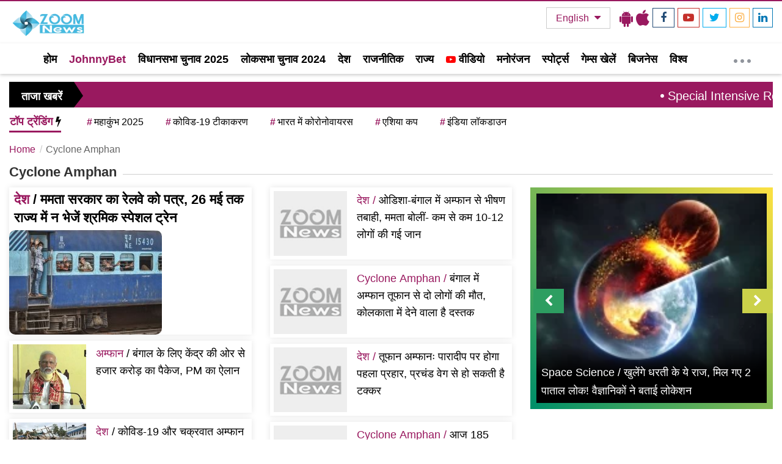

--- FILE ---
content_type: text/html; charset=UTF-8
request_url: https://www.zoomnews.in/hi/tags/cyclone-amphan.html
body_size: 51396
content:
<!DOCTYPE html>
<html xml:lang="hi" lang="hi" class="no-js">
<head>
  <meta charset="utf-8">
  <meta http-equiv="X-UA-Compatible" content="IE=edge">
  <meta name="viewport" content="width=device-width, initial-scale=1.0">
  <title>Cyclone Amphan</title>
  <meta name="keywords" content="Cyclone Amphan" />
  <meta name="description" content="Cyclone Amphan" />
  <link rel="canonical" href="https://www.zoomnews.in/hi/tags/cyclone-amphan.html">

  <link rel="preconnect" crossorigin href="//www.googletagservices.com">
<link rel="preconnect" crossorigin href="//www.google-analytics.com">
<link rel="preconnect" crossorigin href="//connect.facebook.net">
<link rel="preconnect" crossorigin href="//www.facebook.com">
<link rel="preconnect" crossorigin href="//adservice.google.ca">
<link rel="preconnect" crossorigin href="//adservice.google.com">
<link rel="preconnect" crossorigin href="//securepubads.g.doubleclick.net">
<link rel="preconnect" crossorigin href="https://googleads.g.doubleclick.net">
<link rel="preconnect" crossorigin href="//tpc.googlesyndication.com">
<link rel="preconnect" crossorigin href="//staticxx.facebook.com">
<link rel="preconnect" crossorigin href="//apis.google.com">
<link rel="preconnect" crossorigin href="//accounts.google.com">
<link rel="preconnect" crossorigin href="//ssl.gstatic.com">
<link rel="preconnect" crossorigin href="//ads.pubmatic.com">
<link rel="preconnect" crossorigin href="//cdn.ampproject.org">
<link rel="preconnect" crossorigin href="//cdnjs.cloudflare.com">
<link rel="preconnect" crossorigin href="//fonts.googleapis.com">
<link rel="preconnect" crossorigin href="//fonts.gstatic.com">
<link rel="preconnect" crossorigin href="//www.youtube.com">

  <link rel="preload" href="/assets/js/all.min.js?v=53" as="script">

  <!-- CSS -->
    <style>
    #tbl-next-up {z-index:0;}
    .flex {display: flex; justify-content: space-between; align-items: center;}
    .photoCount{background-color:#efefef;border-radius:8px;color:#000;font-size:14px;min-width:76px;height:36px;line-height:36px;text-align:center;}
    .photoCount span{font-size:18px;color:#000;font-weight:700;}
    .live-blink{display: flex;justify-content:flex-start;align-items:center;margin-bottom:10px;}
    .blinker{position:relative;z-index:0;margin-right:10px;}
    .blinker{display:inline-block;background:rgba(216,2,2,1);border-radius:50%;box-shadow:0 0 0 0 rgba(216,2,2,1);margin: 0 8px 0 0;margin-right:8px;height:10px;width:10px;transform:scale(1);animation:pulse-red 2s infinite;}
    .live-blink span {color:#d70101;text-transform:uppercase;font-size:18px;font-weight:600;}
    .cat-heading{display:flex;align-items:center;justify-content:space-between;margin-bottom:10px;position:relative}@media (min-width:1000px){.cat-heading::before{border-top:1px solid #cfcfcf;content:"";margin:0 auto;position:absolute;top:60%;left:0;right:0;bottom:0;width:100%;z-index:-1}}.cat .h2,.cat-heading .h2{ margin:0px; font-weight:700;font-size:22px;line-height:30px;background:#fff;padding-right:10px;text-transform:capitalize}
    .userdetail-share-main{width:100%;height:auto;margin-top:10px;display:flex;flex-wrap:wrap;justify-content:space-between;border-bottom:1px solid #e5e5e5;padding-bottom:10px;margin-bottom:20px}
    .user-detial-left{display:flex;flex-wrap:wrap;width:calc(100% - 280px)}
    .usericons{width:45px;height:45px;margin-right:10px;margin-top:5px;border-radius:50%;border:1px solid #d1d1d1;overflow:hidden}
    .usericons img{width:100%;height:auto;display:block}
    .brand-detial-main{display:flex;flex-wrap:wrap;width:calc(100% - 55px)}
    .brand-detial-main h4,.brand-detial-main h4 a{color:#333;font-size:14px;font-weight:700;width:100%;line-height:14px;margin-top:8px;margin-bottom:8px}
    .brand-detial-main ul,.share-social-icons ul{margin:0;padding:0;list-style:none;display:flex;flex-wrap:wrap}
    .brand-detial-main ul li{padding:0 5px 0 0;display:inline-flex;font-size:14px;line-height:22px}
    .share-social-icons{display:inline-block;margin-top:15px;height:100%;width:auto;position:relative}
    .share-social-icons ul.social_update li.emojiIcons{display:flex;flex-wrap:wrap}
    .share-social-icons ul.social_update li.msgicon{margin-top:2px}
    .share-social-icons ul.social_update li{margin-right:42px;padding-right:0}
    .share-social-icons ul.social_update li:last-child{margin-right:28px}
    .emojiopen{width:300px;background-color:#fff;border-radius:50px;border:1px solid #c9c9c9;padding:10px;box-shadow:7px 5px 7px #7e7e7e;position:absolute;z-index:9;display:none;top:-63px;right:8px;transition:.5s}
    .shareOpenicon,.shareSocailIcons{position:absolute;background-color:#fff;top:22px;box-shadow:4px 4px 6px #dfdfdf;display:none;z-index:1}.shareSocailIcons{width:130px;border:1px solid #e3e3e3;right:30px;border-radius:2px}.shareOpenicon ul.shareOpeniconUL,.shareSocailIcons ul.shareSocailURL{list-style:none;display:flex;flex-wrap:wrap;padding:20px 10px 15px 13px;margin-top:0}.shareOpenicon{width:135px;border:1px solid #e3e3e3;right:25px;border-radius:2px}
    .shareOpenicon ul.shareOpeniconUL li{width:100%;position:relative;margin-bottom:20px;font-size:15px;color:#000;padding:0}.shareOpenicon ul.shareOpeniconUL .g_news{margin-bottom:0;margin-left:0;margin-top:0}
    .share-social-icons {display: inline-block;margin-top: 15px;height: 100%;width: auto;}
    .share-social-icons {position: relative;}
    .share-social-icons ul li.g_news{align-items:center;margin-left:17px;position:relative;margin-top:-3px}
    .story-user-section .share-social-icons ul.social_update li.shareNewicon:hover svg {fill: #fd0c22;}
    .story-user-section .share-social-icons ul.social_update li.shareNewicon svg {fill: #000000; width: 14px;}
    .story-user-section .share-social-icons ul.social_update li svg {width: 18px; transition: all 0.3s;}
    .share-social-icons ul li:nth-child(4) span svg {fill: #F178A3;width: 27px;height: 26px;}
    .share-social-icons ul li {cursor: pointer;}
    .adsCont,.adsCont.Topads{height:300px}.adsCont{background:#f9f9f9;text-align:center;clear:both;margin:10px -10px 20px;position:relative;padding-top:2px;z-index:0}.adsCont:before{content:"विज्ञापन";font-size:10px;line-height:16px;display:block;color:#777}.adsCont.desktop,.adsCont.web{display:none}.adsCont.mobile{display:block}
    .adsCont.mobile_100 { display:block; height:100px !important; max-height:100px !important; min-height:100px !important; overflow:hidden !important; display:block !important;}
    @media(min-width:1000px){
      .adsCont.Topads{height:110px}
      .adsCont.desktop,.adsCont.web,.onlyWebADS{display:block}
      .onlyMobileADS{display:none}
      .adsCont.mobile{display:none;width:calc(100% + 20px)}
      .adsCont{margin:0 0 20px;width:100%}
      .adsCont.desktop.sideAds{height:450px !important; max-height:450px !important; min-height:450px !important; overflow:hidden !important; display:block !important;}
    }
    @charset "utf-8";/*!
 * Bootstrap v3.3.7 (http://getbootstrap.com)
 * Copyright 2011-2016 Twitter, Inc.
 * Licensed under MIT (https://github.com/twbs/bootstrap/blob/master/LICENSE)
 *//*! normalize.css v3.0.3 | MIT License | github.com/necolas/normalize.css */html{font-family:sans-serif;-webkit-text-size-adjust:100%;-ms-text-size-adjust:100%}body{margin:0}article,aside,details,figcaption,figure,footer,header,hgroup,main,menu,nav,section,summary{display:block}audio,canvas,progress,video{display:inline-block;vertical-align:baseline}audio:not([controls]){display:none;height:0}[hidden],template{display:none}a{background-color:transparent}a:active,a:hover{outline:0}abbr[title]{border-bottom:1px dotted}b,strong{font-weight:700}dfn{font-style:italic}h1{margin:.67em 0;font-size:2em}mark{color:#000;background:#ff0}small{font-size:80%}sub,sup{position:relative;font-size:75%;line-height:0;vertical-align:baseline}sup{top:-.5em}sub{bottom:-.25em}img{border:0}svg:not(:root){overflow:hidden}figure{margin:1em 40px}hr{height:0;-webkit-box-sizing:content-box;-moz-box-sizing:content-box;box-sizing:content-box}pre{overflow:auto}code,kbd,pre,samp{font-family:monospace,monospace;font-size:1em}button,input,optgroup,select,textarea{margin:0;font:inherit;color:inherit}button{overflow:visible}button,select{text-transform:none}button,html input[type=button],input[type=reset],input[type=submit]{-webkit-appearance:button;cursor:pointer}button[disabled],html input[disabled]{cursor:default}button::-moz-focus-inner,input::-moz-focus-inner{padding:0;border:0}input{line-height:normal}input[type=checkbox],input[type=radio]{-webkit-box-sizing:border-box;-moz-box-sizing:border-box;box-sizing:border-box;padding:0}input[type=number]::-webkit-inner-spin-button,input[type=number]::-webkit-outer-spin-button{height:auto}input[type=search]{-webkit-box-sizing:content-box;-moz-box-sizing:content-box;box-sizing:content-box;-webkit-appearance:textfield}input[type=search]::-webkit-search-cancel-button,input[type=search]::-webkit-search-decoration{-webkit-appearance:none}fieldset{padding:.35em .625em .75em;margin:0 2px;border:1px solid silver}legend{padding:0;border:0}textarea{overflow:auto}optgroup{font-weight:700}table{border-spacing:0;border-collapse:collapse}td,th{padding:0}/*! Source: https://github.com/h5bp/html5-boilerplate/blob/master/src/css/main.css */@media print{*,:after,:before{color:#000!important;text-shadow:none!important;background:0 0!important;-webkit-box-shadow:none!important;box-shadow:none!important}a,a:visited{text-decoration:underline}a[href]:after{content:" (" attr(href) ")"}abbr[title]:after{content:" (" attr(title) ")"}a[href^="javascript:"]:after,a[href^="#"]:after{content:""}blockquote,pre{border:1px solid #999;page-break-inside:avoid}thead{display:table-header-group}img,tr{page-break-inside:avoid}img{max-width:100%!important}h2,h3,p{orphans:3;widows:3}h2,h3{page-break-after:avoid}.navbar{display:none}.btn>.caret,.dropup>.btn>.caret{border-top-color:#000!important}.label{border:1px solid #000}.table{border-collapse:collapse!important}.table td,.table th{background-color:#fff!important}.table-bordered td,.table-bordered th{border:1px solid #ddd!important}}@font-face{font-family:'Glyphicons Halflings';src:url(../fonts/glyphicons-halflings-regular.eot);src:url(../fonts/glyphicons-halflings-regular.eot?#iefix) format('embedded-opentype'),url(../fonts/glyphicons-halflings-regular.woff2) format('woff2'),url(../fonts/glyphicons-halflings-regular.woff) format('woff'),url(../fonts/glyphicons-halflings-regular.ttf) format('truetype'),url(../fonts/glyphicons-halflings-regular.svg#glyphicons_halflingsregular) format('svg')}.glyphicon{position:relative;top:1px;display:inline-block;font-family:'Glyphicons Halflings';font-style:normal;font-weight:400;line-height:1;-webkit-font-smoothing:antialiased;-moz-osx-font-smoothing:grayscale}.glyphicon-asterisk:before{content:"\002a"}.glyphicon-plus:before{content:"\002b"}.glyphicon-eur:before,.glyphicon-euro:before{content:"\20ac"}.glyphicon-minus:before{content:"\2212"}.glyphicon-cloud:before{content:"\2601"}.glyphicon-envelope:before{content:"\2709"}.glyphicon-pencil:before{content:"\270f"}.glyphicon-glass:before{content:"\e001"}.glyphicon-music:before{content:"\e002"}.glyphicon-search:before{content:"\e003"}.glyphicon-heart:before{content:"\e005"}.glyphicon-star:before{content:"\e006"}.glyphicon-star-empty:before{content:"\e007"}.glyphicon-user:before{content:"\e008"}.glyphicon-film:before{content:"\e009"}.glyphicon-th-large:before{content:"\e010"}.glyphicon-th:before{content:"\e011"}.glyphicon-th-list:before{content:"\e012"}.glyphicon-ok:before{content:"\e013"}.glyphicon-remove:before{content:"\e014"}.glyphicon-zoom-in:before{content:"\e015"}.glyphicon-zoom-out:before{content:"\e016"}.glyphicon-off:before{content:"\e017"}.glyphicon-signal:before{content:"\e018"}.glyphicon-cog:before{content:"\e019"}.glyphicon-trash:before{content:"\e020"}.glyphicon-home:before{content:"\e021"}.glyphicon-file:before{content:"\e022"}.glyphicon-time:before{content:"\e023"}.glyphicon-road:before{content:"\e024"}.glyphicon-download-alt:before{content:"\e025"}.glyphicon-download:before{content:"\e026"}.glyphicon-upload:before{content:"\e027"}.glyphicon-inbox:before{content:"\e028"}.glyphicon-play-circle:before{content:"\e029"}.glyphicon-repeat:before{content:"\e030"}.glyphicon-refresh:before{content:"\e031"}.glyphicon-list-alt:before{content:"\e032"}.glyphicon-lock:before{content:"\e033"}.glyphicon-flag:before{content:"\e034"}.glyphicon-headphones:before{content:"\e035"}.glyphicon-volume-off:before{content:"\e036"}.glyphicon-volume-down:before{content:"\e037"}.glyphicon-volume-up:before{content:"\e038"}.glyphicon-qrcode:before{content:"\e039"}.glyphicon-barcode:before{content:"\e040"}.glyphicon-tag:before{content:"\e041"}.glyphicon-tags:before{content:"\e042"}.glyphicon-book:before{content:"\e043"}.glyphicon-bookmark:before{content:"\e044"}.glyphicon-print:before{content:"\e045"}.glyphicon-camera:before{content:"\e046"}.glyphicon-font:before{content:"\e047"}.glyphicon-bold:before{content:"\e048"}.glyphicon-italic:before{content:"\e049"}.glyphicon-text-height:before{content:"\e050"}.glyphicon-text-width:before{content:"\e051"}.glyphicon-align-left:before{content:"\e052"}.glyphicon-align-center:before{content:"\e053"}.glyphicon-align-right:before{content:"\e054"}.glyphicon-align-justify:before{content:"\e055"}.glyphicon-list:before{content:"\e056"}.glyphicon-indent-left:before{content:"\e057"}.glyphicon-indent-right:before{content:"\e058"}.glyphicon-facetime-video:before{content:"\e059"}.glyphicon-picture:before{content:"\e060"}.glyphicon-map-marker:before{content:"\e062"}.glyphicon-adjust:before{content:"\e063"}.glyphicon-tint:before{content:"\e064"}.glyphicon-edit:before{content:"\e065"}.glyphicon-share:before{content:"\e066"}.glyphicon-check:before{content:"\e067"}.glyphicon-move:before{content:"\e068"}.glyphicon-step-backward:before{content:"\e069"}.glyphicon-fast-backward:before{content:"\e070"}.glyphicon-backward:before{content:"\e071"}.glyphicon-play:before{content:"\e072"}.glyphicon-pause:before{content:"\e073"}.glyphicon-stop:before{content:"\e074"}.glyphicon-forward:before{content:"\e075"}.glyphicon-fast-forward:before{content:"\e076"}.glyphicon-step-forward:before{content:"\e077"}.glyphicon-eject:before{content:"\e078"}.glyphicon-chevron-left:before{content:"\e079"}.glyphicon-chevron-right:before{content:"\e080"}.glyphicon-plus-sign:before{content:"\e081"}.glyphicon-minus-sign:before{content:"\e082"}.glyphicon-remove-sign:before{content:"\e083"}.glyphicon-ok-sign:before{content:"\e084"}.glyphicon-question-sign:before{content:"\e085"}.glyphicon-info-sign:before{content:"\e086"}.glyphicon-screenshot:before{content:"\e087"}.glyphicon-remove-circle:before{content:"\e088"}.glyphicon-ok-circle:before{content:"\e089"}.glyphicon-ban-circle:before{content:"\e090"}.glyphicon-arrow-left:before{content:"\e091"}.glyphicon-arrow-right:before{content:"\e092"}.glyphicon-arrow-up:before{content:"\e093"}.glyphicon-arrow-down:before{content:"\e094"}.glyphicon-share-alt:before{content:"\e095"}.glyphicon-resize-full:before{content:"\e096"}.glyphicon-resize-small:before{content:"\e097"}.glyphicon-exclamation-sign:before{content:"\e101"}.glyphicon-gift:before{content:"\e102"}.glyphicon-leaf:before{content:"\e103"}.glyphicon-fire:before{content:"\e104"}.glyphicon-eye-open:before{content:"\e105"}.glyphicon-eye-close:before{content:"\e106"}.glyphicon-warning-sign:before{content:"\e107"}.glyphicon-plane:before{content:"\e108"}.glyphicon-calendar:before{content:"\e109"}.glyphicon-random:before{content:"\e110"}.glyphicon-comment:before{content:"\e111"}.glyphicon-magnet:before{content:"\e112"}.glyphicon-chevron-up:before{content:"\e113"}.glyphicon-chevron-down:before{content:"\e114"}.glyphicon-retweet:before{content:"\e115"}.glyphicon-shopping-cart:before{content:"\e116"}.glyphicon-folder-close:before{content:"\e117"}.glyphicon-folder-open:before{content:"\e118"}.glyphicon-resize-vertical:before{content:"\e119"}.glyphicon-resize-horizontal:before{content:"\e120"}.glyphicon-hdd:before{content:"\e121"}.glyphicon-bullhorn:before{content:"\e122"}.glyphicon-bell:before{content:"\e123"}.glyphicon-certificate:before{content:"\e124"}.glyphicon-thumbs-up:before{content:"\e125"}.glyphicon-thumbs-down:before{content:"\e126"}.glyphicon-hand-right:before{content:"\e127"}.glyphicon-hand-left:before{content:"\e128"}.glyphicon-hand-up:before{content:"\e129"}.glyphicon-hand-down:before{content:"\e130"}.glyphicon-circle-arrow-right:before{content:"\e131"}.glyphicon-circle-arrow-left:before{content:"\e132"}.glyphicon-circle-arrow-up:before{content:"\e133"}.glyphicon-circle-arrow-down:before{content:"\e134"}.glyphicon-globe:before{content:"\e135"}.glyphicon-wrench:before{content:"\e136"}.glyphicon-tasks:before{content:"\e137"}.glyphicon-filter:before{content:"\e138"}.glyphicon-briefcase:before{content:"\e139"}.glyphicon-fullscreen:before{content:"\e140"}.glyphicon-dashboard:before{content:"\e141"}.glyphicon-paperclip:before{content:"\e142"}.glyphicon-heart-empty:before{content:"\e143"}.glyphicon-link:before{content:"\e144"}.glyphicon-phone:before{content:"\e145"}.glyphicon-pushpin:before{content:"\e146"}.glyphicon-usd:before{content:"\e148"}.glyphicon-gbp:before{content:"\e149"}.glyphicon-sort:before{content:"\e150"}.glyphicon-sort-by-alphabet:before{content:"\e151"}.glyphicon-sort-by-alphabet-alt:before{content:"\e152"}.glyphicon-sort-by-order:before{content:"\e153"}.glyphicon-sort-by-order-alt:before{content:"\e154"}.glyphicon-sort-by-attributes:before{content:"\e155"}.glyphicon-sort-by-attributes-alt:before{content:"\e156"}.glyphicon-unchecked:before{content:"\e157"}.glyphicon-expand:before{content:"\e158"}.glyphicon-collapse-down:before{content:"\e159"}.glyphicon-collapse-up:before{content:"\e160"}.glyphicon-log-in:before{content:"\e161"}.glyphicon-flash:before{content:"\e162"}.glyphicon-log-out:before{content:"\e163"}.glyphicon-new-window:before{content:"\e164"}.glyphicon-record:before{content:"\e165"}.glyphicon-save:before{content:"\e166"}.glyphicon-open:before{content:"\e167"}.glyphicon-saved:before{content:"\e168"}.glyphicon-import:before{content:"\e169"}.glyphicon-export:before{content:"\e170"}.glyphicon-send:before{content:"\e171"}.glyphicon-floppy-disk:before{content:"\e172"}.glyphicon-floppy-saved:before{content:"\e173"}.glyphicon-floppy-remove:before{content:"\e174"}.glyphicon-floppy-save:before{content:"\e175"}.glyphicon-floppy-open:before{content:"\e176"}.glyphicon-credit-card:before{content:"\e177"}.glyphicon-transfer:before{content:"\e178"}.glyphicon-cutlery:before{content:"\e179"}.glyphicon-header:before{content:"\e180"}.glyphicon-compressed:before{content:"\e181"}.glyphicon-earphone:before{content:"\e182"}.glyphicon-phone-alt:before{content:"\e183"}.glyphicon-tower:before{content:"\e184"}.glyphicon-stats:before{content:"\e185"}.glyphicon-sd-video:before{content:"\e186"}.glyphicon-hd-video:before{content:"\e187"}.glyphicon-subtitles:before{content:"\e188"}.glyphicon-sound-stereo:before{content:"\e189"}.glyphicon-sound-dolby:before{content:"\e190"}.glyphicon-sound-5-1:before{content:"\e191"}.glyphicon-sound-6-1:before{content:"\e192"}.glyphicon-sound-7-1:before{content:"\e193"}.glyphicon-copyright-mark:before{content:"\e194"}.glyphicon-registration-mark:before{content:"\e195"}.glyphicon-cloud-download:before{content:"\e197"}.glyphicon-cloud-upload:before{content:"\e198"}.glyphicon-tree-conifer:before{content:"\e199"}.glyphicon-tree-deciduous:before{content:"\e200"}.glyphicon-cd:before{content:"\e201"}.glyphicon-save-file:before{content:"\e202"}.glyphicon-open-file:before{content:"\e203"}.glyphicon-level-up:before{content:"\e204"}.glyphicon-copy:before{content:"\e205"}.glyphicon-paste:before{content:"\e206"}.glyphicon-alert:before{content:"\e209"}.glyphicon-equalizer:before{content:"\e210"}.glyphicon-king:before{content:"\e211"}.glyphicon-queen:before{content:"\e212"}.glyphicon-pawn:before{content:"\e213"}.glyphicon-bishop:before{content:"\e214"}.glyphicon-knight:before{content:"\e215"}.glyphicon-baby-formula:before{content:"\e216"}.glyphicon-tent:before{content:"\26fa"}.glyphicon-blackboard:before{content:"\e218"}.glyphicon-bed:before{content:"\e219"}.glyphicon-apple:before{content:"\f8ff"}.glyphicon-erase:before{content:"\e221"}.glyphicon-hourglass:before{content:"\231b"}.glyphicon-lamp:before{content:"\e223"}.glyphicon-duplicate:before{content:"\e224"}.glyphicon-piggy-bank:before{content:"\e225"}.glyphicon-scissors:before{content:"\e226"}.glyphicon-bitcoin:before{content:"\e227"}.glyphicon-btc:before{content:"\e227"}.glyphicon-xbt:before{content:"\e227"}.glyphicon-yen:before{content:"\00a5"}.glyphicon-jpy:before{content:"\00a5"}.glyphicon-ruble:before{content:"\20bd"}.glyphicon-rub:before{content:"\20bd"}.glyphicon-scale:before{content:"\e230"}.glyphicon-ice-lolly:before{content:"\e231"}.glyphicon-ice-lolly-tasted:before{content:"\e232"}.glyphicon-education:before{content:"\e233"}.glyphicon-option-horizontal:before{content:"\e234"}.glyphicon-option-vertical:before{content:"\e235"}.glyphicon-menu-hamburger:before{content:"\e236"}.glyphicon-modal-window:before{content:"\e237"}.glyphicon-oil:before{content:"\e238"}.glyphicon-grain:before{content:"\e239"}.glyphicon-sunglasses:before{content:"\e240"}.glyphicon-text-size:before{content:"\e241"}.glyphicon-text-color:before{content:"\e242"}.glyphicon-text-background:before{content:"\e243"}.glyphicon-object-align-top:before{content:"\e244"}.glyphicon-object-align-bottom:before{content:"\e245"}.glyphicon-object-align-horizontal:before{content:"\e246"}.glyphicon-object-align-left:before{content:"\e247"}.glyphicon-object-align-vertical:before{content:"\e248"}.glyphicon-object-align-right:before{content:"\e249"}.glyphicon-triangle-right:before{content:"\e250"}.glyphicon-triangle-left:before{content:"\e251"}.glyphicon-triangle-bottom:before{content:"\e252"}.glyphicon-triangle-top:before{content:"\e253"}.glyphicon-console:before{content:"\e254"}.glyphicon-superscript:before{content:"\e255"}.glyphicon-subscript:before{content:"\e256"}.glyphicon-menu-left:before{content:"\e257"}.glyphicon-menu-right:before{content:"\e258"}.glyphicon-menu-down:before{content:"\e259"}.glyphicon-menu-up:before{content:"\e260"}*{-webkit-box-sizing:border-box;-moz-box-sizing:border-box;box-sizing:border-box}:after,:before{-webkit-box-sizing:border-box;-moz-box-sizing:border-box;box-sizing:border-box}html{font-size:10px;-webkit-tap-highlight-color:rgba(0,0,0,0)}body{font-family:"Helvetica Neue",Helvetica,Arial,sans-serif;font-size:14px;line-height:1.42857143;color:#333;background-color:#fff}button,input,select,textarea{font-family:inherit;font-size:inherit;line-height:inherit}a{color:#234C76;text-decoration:none}a:focus,a:hover{color:#23527c;text-decoration:underline}a:focus{outline:5px auto -webkit-focus-ring-color;outline-offset:-2px}figure{margin:0}img{vertical-align:middle}.carousel-inner>.item>a>img,.carousel-inner>.item>img,.img-responsive,.thumbnail a>img,.thumbnail>img{display:block;max-width:100%;height:auto}.img-rounded{border-radius:6px}.img-thumbnail{display:inline-block;max-width:100%;height:auto;padding:4px;line-height:1.42857143;background-color:#fff;border:1px solid #ddd;border-radius:4px;-webkit-transition:all .2s ease-in-out;-o-transition:all .2s ease-in-out;transition:all .2s ease-in-out}.img-circle{border-radius:50%}hr{margin-top:20px;margin-bottom:20px;border:0;border-top:1px solid #eee}.sr-only{position:absolute;width:1px;height:1px;padding:0;margin:-1px;overflow:hidden;clip:rect(0,0,0,0);border:0}.sr-only-focusable:active,.sr-only-focusable:focus{position:static;width:auto;height:auto;margin:0;overflow:visible;clip:auto}[role=button]{cursor:pointer}.h1,.h2,.h3,.h4,.h5,.h6,h1,h2,h3,h4,h5,h6{font-family:inherit;font-weight:500;line-height:1.1;color:inherit}.h1 .small,.h1 small,.h2 .small,.h2 small,.h3 .small,.h3 small,.h4 .small,.h4 small,.h5 .small,.h5 small,.h6 .small,.h6 small,h1 .small,h1 small,h2 .small,h2 small,h3 .small,h3 small,h4 .small,h4 small,h5 .small,h5 small,h6 .small,h6 small{font-weight:400;line-height:1;color:#777}.h1,.h2,.h3,h1,h2,h3{margin-top:20px;margin-bottom:10px}.h1 .small,.h1 small,.h2 .small,.h2 small,.h3 .small,.h3 small,h1 .small,h1 small,h2 .small,h2 small,h3 .small,h3 small{font-size:65%}.h4,.h5,.h6,h4,h5,h6{margin-top:10px;margin-bottom:10px}.h4 .small,.h4 small,.h5 .small,.h5 small,.h6 .small,.h6 small,h4 .small,h4 small,h5 .small,h5 small,h6 .small,h6 small{font-size:75%}.h1,h1{font-size:36px}.h2,h2{font-size:30px}.h3,h3{font-size:24px}.h4,h4{font-size:18px}.h5,h5{font-size:16px}.h6,h6{font-size:12px}p{margin:0 0 10px}.lead{margin-bottom:20px;font-size:16px;font-weight:300;line-height:1.4}@media(min-width:768px){.lead{font-size:21px}}.small,small{font-size:85%}.mark,mark{padding:.2em;background-color:#fcf8e3}.text-left{text-align:left}.text-right{text-align:right}.text-center{text-align:center}.text-justify{text-align:justify}.text-nowrap{white-space:nowrap}.text-lowercase{text-transform:lowercase}.text-uppercase{text-transform:uppercase}.text-capitalize{text-transform:capitalize}.text-muted{color:#777}.text-primary{color:#234C76}a.text-primary:focus,a.text-primary:hover{color:#286090}.text-success{color:#3c763d}a.text-success:focus,a.text-success:hover{color:#2b542c}.text-info{color:#31708f}a.text-info:focus,a.text-info:hover{color:#245269}.text-warning{color:#8a6d3b}a.text-warning:focus,a.text-warning:hover{color:#66512c}.text-danger{color:#a94442}a.text-danger:focus,a.text-danger:hover{color:#843534}.bg-primary{color:#fff;background-color:#234C76}a.bg-primary:focus,a.bg-primary:hover{background-color:#286090}.bg-success{background-color:#dff0d8}a.bg-success:focus,a.bg-success:hover{background-color:#c1e2b3}.bg-info{background-color:#d9edf7}a.bg-info:focus,a.bg-info:hover{background-color:#afd9ee}.bg-warning{background-color:#fcf8e3}a.bg-warning:focus,a.bg-warning:hover{background-color:#f7ecb5}.bg-danger{background-color:#f2dede}a.bg-danger:focus,a.bg-danger:hover{background-color:#e4b9b9}.page-header{padding-bottom:9px;margin:40px 0 20px;border-bottom:1px solid #eee}ol,ul{margin-top:0;margin-bottom:10px}ol ol,ol ul,ul ol,ul ul{margin-bottom:0}.list-unstyled{padding-left:0;list-style:none}.list-inline{padding-left:0;margin-left:-5px;list-style:none}.list-inline>li{display:inline-block;padding-right:5px;padding-left:5px}dl{margin-top:0;margin-bottom:20px}dd,dt{line-height:1.42857143}dt{font-weight:700}dd{margin-left:0}@media(min-width:768px){.dl-horizontal dt{float:left;width:160px;overflow:hidden;clear:left;text-align:right;text-overflow:ellipsis;white-space:nowrap}.dl-horizontal dd{margin-left:180px}}abbr[data-original-title],abbr[title]{cursor:help;border-bottom:1px dotted #777}.initialism{font-size:90%;text-transform:uppercase}blockquote{padding:10px 20px;margin:0 0 20px;font-size:17.5px;border-left:5px solid #eee}blockquote ol:last-child,blockquote p:last-child,blockquote ul:last-child{margin-bottom:0}blockquote .small,blockquote footer,blockquote small{display:block;font-size:80%;line-height:1.42857143;color:#777}blockquote .small:before,blockquote footer:before,blockquote small:before{content:'\2014 \00A0'}.blockquote-reverse,blockquote.pull-right{padding-right:15px;padding-left:0;text-align:right;border-right:5px solid #eee;border-left:0}.blockquote-reverse .small:before,.blockquote-reverse footer:before,.blockquote-reverse small:before,blockquote.pull-right .small:before,blockquote.pull-right footer:before,blockquote.pull-right small:before{content:''}.blockquote-reverse .small:after,.blockquote-reverse footer:after,.blockquote-reverse small:after,blockquote.pull-right .small:after,blockquote.pull-right footer:after,blockquote.pull-right small:after{content:'\00A0 \2014'}address{margin-bottom:20px;font-style:normal;line-height:1.42857143}code,kbd,pre,samp{font-family:Menlo,Monaco,Consolas,"Courier New",monospace}code{padding:2px 4px;font-size:90%;color:#c7254e;background-color:#f9f2f4;border-radius:4px}kbd{padding:2px 4px;font-size:90%;color:#fff;background-color:#333;border-radius:3px;-webkit-box-shadow:inset 0 -1px 0 rgba(0,0,0,.25);box-shadow:inset 0 -1px 0 rgba(0,0,0,.25)}kbd kbd{padding:0;font-size:100%;font-weight:700;-webkit-box-shadow:none;box-shadow:none}pre{display:block;padding:9.5px;margin:0 0 10px;font-size:13px;line-height:1.42857143;color:#333;word-break:break-all;word-wrap:break-word;background-color:#f5f5f5;border:1px solid #ccc;border-radius:4px}pre code{padding:0;font-size:inherit;color:inherit;white-space:pre-wrap;background-color:transparent;border-radius:0}.pre-scrollable{max-height:340px;overflow-y:scroll}.container{padding-right:15px;padding-left:15px;margin-right:auto;margin-left:auto}@media(min-width:768px){.container{width:750px}}@media(min-width:992px){.container{width:970px}}@media(min-width:1200px){.container{width:1170px}}.container-fluid{padding-right:15px;padding-left:15px;margin-right:auto;margin-left:auto}.row{margin-right:-15px;margin-left:-15px}.col-lg-1,.col-lg-10,.col-lg-11,.col-lg-12,.col-lg-2,.col-lg-3,.col-lg-4,.col-lg-5,.col-lg-6,.col-lg-7,.col-lg-8,.col-lg-9,.col-md-1,.col-md-10,.col-md-11,.col-md-12,.col-md-2,.col-md-3,.col-md-4,.col-md-5,.col-md-6,.col-md-7,.col-md-8,.col-md-9,.col-sm-1,.col-sm-10,.col-sm-11,.col-sm-12,.col-sm-2,.col-sm-3,.col-sm-4,.col-sm-5,.col-sm-6,.col-sm-7,.col-sm-8,.col-sm-9,.col-xs-1,.col-xs-10,.col-xs-11,.col-xs-12,.col-xs-2,.col-xs-3,.col-xs-4,.col-xs-5,.col-xs-6,.col-xs-7,.col-xs-8,.col-xs-9{position:relative;min-height:1px;padding-right:15px;padding-left:15px}.col-xs-1,.col-xs-10,.col-xs-11,.col-xs-12,.col-xs-2,.col-xs-3,.col-xs-4,.col-xs-5,.col-xs-6,.col-xs-7,.col-xs-8,.col-xs-9{float:left}.col-xs-12{width:100%}.col-xs-11{width:91.66666667%}.col-xs-10{width:83.33333333%}.col-xs-9{width:75%}.col-xs-8{width:66.66666667%}.col-xs-7{width:58.33333333%}.col-xs-6{width:50%}.col-xs-5{width:41.66666667%}.col-xs-4{width:33.33333333%}.col-xs-3{width:25%}.col-xs-2{width:16.66666667%}.col-xs-1{width:8.33333333%}.col-xs-pull-12{right:100%}.col-xs-pull-11{right:91.66666667%}.col-xs-pull-10{right:83.33333333%}.col-xs-pull-9{right:75%}.col-xs-pull-8{right:66.66666667%}.col-xs-pull-7{right:58.33333333%}.col-xs-pull-6{right:50%}.col-xs-pull-5{right:41.66666667%}.col-xs-pull-4{right:33.33333333%}.col-xs-pull-3{right:25%}.col-xs-pull-2{right:16.66666667%}.col-xs-pull-1{right:8.33333333%}.col-xs-pull-0{right:auto}.col-xs-push-12{left:100%}.col-xs-push-11{left:91.66666667%}.col-xs-push-10{left:83.33333333%}.col-xs-push-9{left:75%}.col-xs-push-8{left:66.66666667%}.col-xs-push-7{left:58.33333333%}.col-xs-push-6{left:50%}.col-xs-push-5{left:41.66666667%}.col-xs-push-4{left:33.33333333%}.col-xs-push-3{left:25%}.col-xs-push-2{left:16.66666667%}.col-xs-push-1{left:8.33333333%}.col-xs-push-0{left:auto}.col-xs-offset-12{margin-left:100%}.col-xs-offset-11{margin-left:91.66666667%}.col-xs-offset-10{margin-left:83.33333333%}.col-xs-offset-9{margin-left:75%}.col-xs-offset-8{margin-left:66.66666667%}.col-xs-offset-7{margin-left:58.33333333%}.col-xs-offset-6{margin-left:50%}.col-xs-offset-5{margin-left:41.66666667%}.col-xs-offset-4{margin-left:33.33333333%}.col-xs-offset-3{margin-left:25%}.col-xs-offset-2{margin-left:16.66666667%}.col-xs-offset-1{margin-left:8.33333333%}.col-xs-offset-0{margin-left:0}@media(min-width:768px){.col-sm-1,.col-sm-10,.col-sm-11,.col-sm-12,.col-sm-2,.col-sm-3,.col-sm-4,.col-sm-5,.col-sm-6,.col-sm-7,.col-sm-8,.col-sm-9{float:left}.col-sm-12{width:100%}.col-sm-11{width:91.66666667%}.col-sm-10{width:83.33333333%}.col-sm-9{width:75%}.col-sm-8{width:66.66666667%}.col-sm-7{width:58.33333333%}.col-sm-6{width:50%}.col-sm-5{width:41.66666667%}.col-sm-4{width:33.33333333%}.col-sm-3{width:25%}.col-sm-2{width:16.66666667%}.col-sm-1{width:8.33333333%}.col-sm-pull-12{right:100%}.col-sm-pull-11{right:91.66666667%}.col-sm-pull-10{right:83.33333333%}.col-sm-pull-9{right:75%}.col-sm-pull-8{right:66.66666667%}.col-sm-pull-7{right:58.33333333%}.col-sm-pull-6{right:50%}.col-sm-pull-5{right:41.66666667%}.col-sm-pull-4{right:33.33333333%}.col-sm-pull-3{right:25%}.col-sm-pull-2{right:16.66666667%}.col-sm-pull-1{right:8.33333333%}.col-sm-pull-0{right:auto}.col-sm-push-12{left:100%}.col-sm-push-11{left:91.66666667%}.col-sm-push-10{left:83.33333333%}.col-sm-push-9{left:75%}.col-sm-push-8{left:66.66666667%}.col-sm-push-7{left:58.33333333%}.col-sm-push-6{left:50%}.col-sm-push-5{left:41.66666667%}.col-sm-push-4{left:33.33333333%}.col-sm-push-3{left:25%}.col-sm-push-2{left:16.66666667%}.col-sm-push-1{left:8.33333333%}.col-sm-push-0{left:auto}.col-sm-offset-12{margin-left:100%}.col-sm-offset-11{margin-left:91.66666667%}.col-sm-offset-10{margin-left:83.33333333%}.col-sm-offset-9{margin-left:75%}.col-sm-offset-8{margin-left:66.66666667%}.col-sm-offset-7{margin-left:58.33333333%}.col-sm-offset-6{margin-left:50%}.col-sm-offset-5{margin-left:41.66666667%}.col-sm-offset-4{margin-left:33.33333333%}.col-sm-offset-3{margin-left:25%}.col-sm-offset-2{margin-left:16.66666667%}.col-sm-offset-1{margin-left:8.33333333%}.col-sm-offset-0{margin-left:0}}@media(min-width:992px){.col-md-1,.col-md-10,.col-md-11,.col-md-12,.col-md-2,.col-md-3,.col-md-4,.col-md-5,.col-md-6,.col-md-7,.col-md-8,.col-md-9{float:left}.col-md-12{width:100%}.col-md-11{width:91.66666667%}.col-md-10{width:83.33333333%}.col-md-9{width:75%}.col-md-8{width:66.66666667%}.col-md-7{width:58.33333333%}.col-md-6{width:50%}.col-md-5{width:41.66666667%}.col-md-4{width:33.33333333%}.col-md-3{width:25%}.col-md-2{width:16.66666667%}.col-md-1{width:8.33333333%}.col-md-pull-12{right:100%}.col-md-pull-11{right:91.66666667%}.col-md-pull-10{right:83.33333333%}.col-md-pull-9{right:75%}.col-md-pull-8{right:66.66666667%}.col-md-pull-7{right:58.33333333%}.col-md-pull-6{right:50%}.col-md-pull-5{right:41.66666667%}.col-md-pull-4{right:33.33333333%}.col-md-pull-3{right:25%}.col-md-pull-2{right:16.66666667%}.col-md-pull-1{right:8.33333333%}.col-md-pull-0{right:auto}.col-md-push-12{left:100%}.col-md-push-11{left:91.66666667%}.col-md-push-10{left:83.33333333%}.col-md-push-9{left:75%}.col-md-push-8{left:66.66666667%}.col-md-push-7{left:58.33333333%}.col-md-push-6{left:50%}.col-md-push-5{left:41.66666667%}.col-md-push-4{left:33.33333333%}.col-md-push-3{left:25%}.col-md-push-2{left:16.66666667%}.col-md-push-1{left:8.33333333%}.col-md-push-0{left:auto}.col-md-offset-12{margin-left:100%}.col-md-offset-11{margin-left:91.66666667%}.col-md-offset-10{margin-left:83.33333333%}.col-md-offset-9{margin-left:75%}.col-md-offset-8{margin-left:66.66666667%}.col-md-offset-7{margin-left:58.33333333%}.col-md-offset-6{margin-left:50%}.col-md-offset-5{margin-left:41.66666667%}.col-md-offset-4{margin-left:33.33333333%}.col-md-offset-3{margin-left:25%}.col-md-offset-2{margin-left:16.66666667%}.col-md-offset-1{margin-left:8.33333333%}.col-md-offset-0{margin-left:0}}@media(min-width:1200px){.col-lg-1,.col-lg-10,.col-lg-11,.col-lg-12,.col-lg-2,.col-lg-3,.col-lg-4,.col-lg-5,.col-lg-6,.col-lg-7,.col-lg-8,.col-lg-9{float:left}.col-lg-12{width:100%}.col-lg-11{width:91.66666667%}.col-lg-10{width:83.33333333%}.col-lg-9{width:75%}.col-lg-8{width:66.66666667%}.col-lg-7{width:58.33333333%}.col-lg-6{width:50%}.col-lg-5{width:41.66666667%}.col-lg-4{width:33.33333333%}.col-lg-3{width:25%}.col-lg-2{width:16.66666667%}.col-lg-1{width:8.33333333%}.col-lg-pull-12{right:100%}.col-lg-pull-11{right:91.66666667%}.col-lg-pull-10{right:83.33333333%}.col-lg-pull-9{right:75%}.col-lg-pull-8{right:66.66666667%}.col-lg-pull-7{right:58.33333333%}.col-lg-pull-6{right:50%}.col-lg-pull-5{right:41.66666667%}.col-lg-pull-4{right:33.33333333%}.col-lg-pull-3{right:25%}.col-lg-pull-2{right:16.66666667%}.col-lg-pull-1{right:8.33333333%}.col-lg-pull-0{right:auto}.col-lg-push-12{left:100%}.col-lg-push-11{left:91.66666667%}.col-lg-push-10{left:83.33333333%}.col-lg-push-9{left:75%}.col-lg-push-8{left:66.66666667%}.col-lg-push-7{left:58.33333333%}.col-lg-push-6{left:50%}.col-lg-push-5{left:41.66666667%}.col-lg-push-4{left:33.33333333%}.col-lg-push-3{left:25%}.col-lg-push-2{left:16.66666667%}.col-lg-push-1{left:8.33333333%}.col-lg-push-0{left:auto}.col-lg-offset-12{margin-left:100%}.col-lg-offset-11{margin-left:91.66666667%}.col-lg-offset-10{margin-left:83.33333333%}.col-lg-offset-9{margin-left:75%}.col-lg-offset-8{margin-left:66.66666667%}.col-lg-offset-7{margin-left:58.33333333%}.col-lg-offset-6{margin-left:50%}.col-lg-offset-5{margin-left:41.66666667%}.col-lg-offset-4{margin-left:33.33333333%}.col-lg-offset-3{margin-left:25%}.col-lg-offset-2{margin-left:16.66666667%}.col-lg-offset-1{margin-left:8.33333333%}.col-lg-offset-0{margin-left:0}}table{background-color:transparent}caption{padding-top:8px;padding-bottom:8px;color:#777;text-align:left}th{text-align:left}.table{width:100%;max-width:100%;margin-bottom:20px}.table>tbody>tr>td,.table>tbody>tr>th,.table>tfoot>tr>td,.table>tfoot>tr>th,.table>thead>tr>td,.table>thead>tr>th{padding:8px;line-height:1.42857143;vertical-align:top;border-top:1px solid #ddd}.table>thead>tr>th{vertical-align:bottom;border-bottom:2px solid #ddd}.table>caption+thead>tr:first-child>td,.table>caption+thead>tr:first-child>th,.table>colgroup+thead>tr:first-child>td,.table>colgroup+thead>tr:first-child>th,.table>thead:first-child>tr:first-child>td,.table>thead:first-child>tr:first-child>th{border-top:0}.table>tbody+tbody{border-top:2px solid #ddd}.table .table{background-color:#fff}.table-condensed>tbody>tr>td,.table-condensed>tbody>tr>th,.table-condensed>tfoot>tr>td,.table-condensed>tfoot>tr>th,.table-condensed>thead>tr>td,.table-condensed>thead>tr>th{padding:5px}.table-bordered{border:1px solid #ddd}.table-bordered>tbody>tr>td,.table-bordered>tbody>tr>th,.table-bordered>tfoot>tr>td,.table-bordered>tfoot>tr>th,.table-bordered>thead>tr>td,.table-bordered>thead>tr>th{border:1px solid #ddd}.table-bordered>thead>tr>td,.table-bordered>thead>tr>th{border-bottom-width:2px}.table-striped>tbody>tr:nth-of-type(odd){background-color:#f9f9f9}.table-hover>tbody>tr:hover{background-color:#f5f5f5}table col[class*=col-]{position:static;display:table-column;float:none}table td[class*=col-],table th[class*=col-]{position:static;display:table-cell;float:none}.table>tbody>tr.active>td,.table>tbody>tr.active>th,.table>tbody>tr>td.active,.table>tbody>tr>th.active,.table>tfoot>tr.active>td,.table>tfoot>tr.active>th,.table>tfoot>tr>td.active,.table>tfoot>tr>th.active,.table>thead>tr.active>td,.table>thead>tr.active>th,.table>thead>tr>td.active,.table>thead>tr>th.active{background-color:#f5f5f5}.table-hover>tbody>tr.active:hover>td,.table-hover>tbody>tr.active:hover>th,.table-hover>tbody>tr:hover>.active,.table-hover>tbody>tr>td.active:hover,.table-hover>tbody>tr>th.active:hover{background-color:#e8e8e8}.table>tbody>tr.success>td,.table>tbody>tr.success>th,.table>tbody>tr>td.success,.table>tbody>tr>th.success,.table>tfoot>tr.success>td,.table>tfoot>tr.success>th,.table>tfoot>tr>td.success,.table>tfoot>tr>th.success,.table>thead>tr.success>td,.table>thead>tr.success>th,.table>thead>tr>td.success,.table>thead>tr>th.success{background-color:#dff0d8}.table-hover>tbody>tr.success:hover>td,.table-hover>tbody>tr.success:hover>th,.table-hover>tbody>tr:hover>.success,.table-hover>tbody>tr>td.success:hover,.table-hover>tbody>tr>th.success:hover{background-color:#d0e9c6}.table>tbody>tr.info>td,.table>tbody>tr.info>th,.table>tbody>tr>td.info,.table>tbody>tr>th.info,.table>tfoot>tr.info>td,.table>tfoot>tr.info>th,.table>tfoot>tr>td.info,.table>tfoot>tr>th.info,.table>thead>tr.info>td,.table>thead>tr.info>th,.table>thead>tr>td.info,.table>thead>tr>th.info{background-color:#d9edf7}.table-hover>tbody>tr.info:hover>td,.table-hover>tbody>tr.info:hover>th,.table-hover>tbody>tr:hover>.info,.table-hover>tbody>tr>td.info:hover,.table-hover>tbody>tr>th.info:hover{background-color:#c4e3f3}.table>tbody>tr.warning>td,.table>tbody>tr.warning>th,.table>tbody>tr>td.warning,.table>tbody>tr>th.warning,.table>tfoot>tr.warning>td,.table>tfoot>tr.warning>th,.table>tfoot>tr>td.warning,.table>tfoot>tr>th.warning,.table>thead>tr.warning>td,.table>thead>tr.warning>th,.table>thead>tr>td.warning,.table>thead>tr>th.warning{background-color:#fcf8e3}.table-hover>tbody>tr.warning:hover>td,.table-hover>tbody>tr.warning:hover>th,.table-hover>tbody>tr:hover>.warning,.table-hover>tbody>tr>td.warning:hover,.table-hover>tbody>tr>th.warning:hover{background-color:#faf2cc}.table>tbody>tr.danger>td,.table>tbody>tr.danger>th,.table>tbody>tr>td.danger,.table>tbody>tr>th.danger,.table>tfoot>tr.danger>td,.table>tfoot>tr.danger>th,.table>tfoot>tr>td.danger,.table>tfoot>tr>th.danger,.table>thead>tr.danger>td,.table>thead>tr.danger>th,.table>thead>tr>td.danger,.table>thead>tr>th.danger{background-color:#f2dede}.table-hover>tbody>tr.danger:hover>td,.table-hover>tbody>tr.danger:hover>th,.table-hover>tbody>tr:hover>.danger,.table-hover>tbody>tr>td.danger:hover,.table-hover>tbody>tr>th.danger:hover{background-color:#ebcccc}.table-responsive{min-height:.01%;overflow-x:auto}@media screen and (max-width:767px){.table-responsive{width:100%;margin-bottom:15px;overflow-y:hidden;-ms-overflow-style:-ms-autohiding-scrollbar;border:1px solid #ddd}.table-responsive>.table{margin-bottom:0}.table-responsive>.table>tbody>tr>td,.table-responsive>.table>tbody>tr>th,.table-responsive>.table>tfoot>tr>td,.table-responsive>.table>tfoot>tr>th,.table-responsive>.table>thead>tr>td,.table-responsive>.table>thead>tr>th{white-space:nowrap}.table-responsive>.table-bordered{border:0}.table-responsive>.table-bordered>tbody>tr>td:first-child,.table-responsive>.table-bordered>tbody>tr>th:first-child,.table-responsive>.table-bordered>tfoot>tr>td:first-child,.table-responsive>.table-bordered>tfoot>tr>th:first-child,.table-responsive>.table-bordered>thead>tr>td:first-child,.table-responsive>.table-bordered>thead>tr>th:first-child{border-left:0}.table-responsive>.table-bordered>tbody>tr>td:last-child,.table-responsive>.table-bordered>tbody>tr>th:last-child,.table-responsive>.table-bordered>tfoot>tr>td:last-child,.table-responsive>.table-bordered>tfoot>tr>th:last-child,.table-responsive>.table-bordered>thead>tr>td:last-child,.table-responsive>.table-bordered>thead>tr>th:last-child{border-right:0}.table-responsive>.table-bordered>tbody>tr:last-child>td,.table-responsive>.table-bordered>tbody>tr:last-child>th,.table-responsive>.table-bordered>tfoot>tr:last-child>td,.table-responsive>.table-bordered>tfoot>tr:last-child>th{border-bottom:0}}fieldset{min-width:0;padding:0;margin:0;border:0}legend{display:block;width:100%;padding:0;margin-bottom:20px;font-size:21px;line-height:inherit;color:#333;border:0;border-bottom:1px solid #e5e5e5}label{display:inline-block;max-width:100%;margin-bottom:5px;font-weight:700}input[type=search]{-webkit-box-sizing:border-box;-moz-box-sizing:border-box;box-sizing:border-box}input[type=checkbox],input[type=radio]{margin:4px 0 0;margin-top:1px\9;line-height:normal}input[type=file]{display:block}input[type=range]{display:block;width:100%}select[multiple],select[size]{height:auto}input[type=file]:focus,input[type=checkbox]:focus,input[type=radio]:focus{outline:5px auto -webkit-focus-ring-color;outline-offset:-2px}output{display:block;padding-top:7px;font-size:14px;line-height:1.42857143;color:#555}.form-control{display:block;width:100%;height:34px;padding:6px 12px;font-size:14px;line-height:1.42857143;color:#555;background-color:#fff;background-image:none;border:1px solid #ccc;border-radius:4px;-webkit-box-shadow:inset 0 1px 1px rgba(0,0,0,.075);box-shadow:inset 0 1px 1px rgba(0,0,0,.075);-webkit-transition:border-color ease-in-out .15s,-webkit-box-shadow ease-in-out .15s;-o-transition:border-color ease-in-out .15s,box-shadow ease-in-out .15s;transition:border-color ease-in-out .15s,box-shadow ease-in-out .15s}.form-control:focus{border-color:#66afe9;outline:0;-webkit-box-shadow:inset 0 1px 1px rgba(0,0,0,.075),0 0 8px rgba(102,175,233,.6);box-shadow:inset 0 1px 1px rgba(0,0,0,.075),0 0 8px rgba(102,175,233,.6)}.form-control::-moz-placeholder{color:#999;opacity:1}.form-control:-ms-input-placeholder{color:#999}.form-control::-webkit-input-placeholder{color:#999}.form-control::-ms-expand{background-color:transparent;border:0}.form-control[disabled],.form-control[readonly],fieldset[disabled] .form-control{background-color:#eee;opacity:1}.form-control[disabled],fieldset[disabled] .form-control{cursor:not-allowed}textarea.form-control{height:auto}input[type=search]{-webkit-appearance:none}@media screen and (-webkit-min-device-pixel-ratio:0){input[type=date].form-control,input[type=time].form-control,input[type=datetime-local].form-control,input[type=month].form-control{line-height:34px}.input-group-sm input[type=date],.input-group-sm input[type=time],.input-group-sm input[type=datetime-local],.input-group-sm input[type=month],input[type=date].input-sm,input[type=time].input-sm,input[type=datetime-local].input-sm,input[type=month].input-sm{line-height:30px}.input-group-lg input[type=date],.input-group-lg input[type=time],.input-group-lg input[type=datetime-local],.input-group-lg input[type=month],input[type=date].input-lg,input[type=time].input-lg,input[type=datetime-local].input-lg,input[type=month].input-lg{line-height:46px}}.form-group{margin-bottom:15px}.checkbox,.radio{position:relative;display:block;margin-top:10px;margin-bottom:10px}.checkbox label,.radio label{min-height:20px;padding-left:20px;margin-bottom:0;font-weight:400;cursor:pointer}.checkbox input[type=checkbox],.checkbox-inline input[type=checkbox],.radio input[type=radio],.radio-inline input[type=radio]{position:absolute;margin-top:4px\9;margin-left:-20px}.checkbox+.checkbox,.radio+.radio{margin-top:-5px}.checkbox-inline,.radio-inline{position:relative;display:inline-block;padding-left:20px;margin-bottom:0;font-weight:400;vertical-align:middle;cursor:pointer}.checkbox-inline+.checkbox-inline,.radio-inline+.radio-inline{margin-top:0;margin-left:10px}fieldset[disabled] input[type=checkbox],fieldset[disabled] input[type=radio],input[type=checkbox].disabled,input[type=checkbox][disabled],input[type=radio].disabled,input[type=radio][disabled]{cursor:not-allowed}.checkbox-inline.disabled,.radio-inline.disabled,fieldset[disabled] .checkbox-inline,fieldset[disabled] .radio-inline{cursor:not-allowed}.checkbox.disabled label,.radio.disabled label,fieldset[disabled] .checkbox label,fieldset[disabled] .radio label{cursor:not-allowed}.form-control-static{min-height:34px;padding-top:7px;padding-bottom:7px;margin-bottom:0}.form-control-static.input-lg,.form-control-static.input-sm{padding-right:0;padding-left:0}.input-sm{height:30px;padding:5px 10px;font-size:12px;line-height:1.5;border-radius:3px}select.input-sm{height:30px;line-height:30px}select[multiple].input-sm,textarea.input-sm{height:auto}.form-group-sm .form-control{height:30px;padding:5px 10px;font-size:12px;line-height:1.5;border-radius:3px}.form-group-sm select.form-control{height:30px;line-height:30px}.form-group-sm select[multiple].form-control,.form-group-sm textarea.form-control{height:auto}.form-group-sm .form-control-static{height:30px;min-height:32px;padding:6px 10px;font-size:12px;line-height:1.5}.input-lg{height:46px;padding:10px 16px;font-size:18px;line-height:1.3333333;border-radius:6px}select.input-lg{height:46px;line-height:46px}select[multiple].input-lg,textarea.input-lg{height:auto}.form-group-lg .form-control{height:46px;padding:10px 16px;font-size:18px;line-height:1.3333333;border-radius:6px}.form-group-lg select.form-control{height:46px;line-height:46px}.form-group-lg select[multiple].form-control,.form-group-lg textarea.form-control{height:auto}.form-group-lg .form-control-static{height:46px;min-height:38px;padding:11px 16px;font-size:18px;line-height:1.3333333}.has-feedback{position:relative}.has-feedback .form-control{padding-right:42.5px}.form-control-feedback{position:absolute;top:0;right:0;z-index:2;display:block;width:34px;height:34px;line-height:34px;text-align:center;pointer-events:none}.form-group-lg .form-control+.form-control-feedback,.input-group-lg+.form-control-feedback,.input-lg+.form-control-feedback{width:46px;height:46px;line-height:46px}.form-group-sm .form-control+.form-control-feedback,.input-group-sm+.form-control-feedback,.input-sm+.form-control-feedback{width:30px;height:30px;line-height:30px}.has-success .checkbox,.has-success .checkbox-inline,.has-success .control-label,.has-success .help-block,.has-success .radio,.has-success .radio-inline,.has-success.checkbox label,.has-success.checkbox-inline label,.has-success.radio label,.has-success.radio-inline label{color:#3c763d}.has-success .form-control{border-color:#3c763d;-webkit-box-shadow:inset 0 1px 1px rgba(0,0,0,.075);box-shadow:inset 0 1px 1px rgba(0,0,0,.075)}.has-success .form-control:focus{border-color:#2b542c;-webkit-box-shadow:inset 0 1px 1px rgba(0,0,0,.075),0 0 6px #67b168;box-shadow:inset 0 1px 1px rgba(0,0,0,.075),0 0 6px #67b168}.has-success .input-group-addon{color:#3c763d;background-color:#dff0d8;border-color:#3c763d}.has-success .form-control-feedback{color:#3c763d}.has-warning .checkbox,.has-warning .checkbox-inline,.has-warning .control-label,.has-warning .help-block,.has-warning .radio,.has-warning .radio-inline,.has-warning.checkbox label,.has-warning.checkbox-inline label,.has-warning.radio label,.has-warning.radio-inline label{color:#8a6d3b}.has-warning .form-control{border-color:#8a6d3b;-webkit-box-shadow:inset 0 1px 1px rgba(0,0,0,.075);box-shadow:inset 0 1px 1px rgba(0,0,0,.075)}.has-warning .form-control:focus{border-color:#66512c;-webkit-box-shadow:inset 0 1px 1px rgba(0,0,0,.075),0 0 6px #c0a16b;box-shadow:inset 0 1px 1px rgba(0,0,0,.075),0 0 6px #c0a16b}.has-warning .input-group-addon{color:#8a6d3b;background-color:#fcf8e3;border-color:#8a6d3b}.has-warning .form-control-feedback{color:#8a6d3b}.has-error .checkbox,.has-error .checkbox-inline,.has-error .control-label,.has-error .help-block,.has-error .radio,.has-error .radio-inline,.has-error.checkbox label,.has-error.checkbox-inline label,.has-error.radio label,.has-error.radio-inline label{color:#a94442}.has-error .form-control{border-color:#a94442;-webkit-box-shadow:inset 0 1px 1px rgba(0,0,0,.075);box-shadow:inset 0 1px 1px rgba(0,0,0,.075)}.has-error .form-control:focus{border-color:#843534;-webkit-box-shadow:inset 0 1px 1px rgba(0,0,0,.075),0 0 6px #ce8483;box-shadow:inset 0 1px 1px rgba(0,0,0,.075),0 0 6px #ce8483}.has-error .input-group-addon{color:#a94442;background-color:#f2dede;border-color:#a94442}.has-error .form-control-feedback{color:#a94442}.has-feedback label~.form-control-feedback{top:25px}.has-feedback label.sr-only~.form-control-feedback{top:0}.help-block{display:block;margin-top:5px;margin-bottom:10px;color:#737373}@media(min-width:768px){.form-inline .form-group{display:inline-block;margin-bottom:0;vertical-align:middle}.form-inline .form-control{display:inline-block;width:auto;vertical-align:middle}.form-inline .form-control-static{display:inline-block}.form-inline .input-group{display:inline-table;vertical-align:middle}.form-inline .input-group .form-control,.form-inline .input-group .input-group-addon,.form-inline .input-group .input-group-btn{width:auto}.form-inline .input-group>.form-control{width:100%}.form-inline .control-label{margin-bottom:0;vertical-align:middle}.form-inline .checkbox,.form-inline .radio{display:inline-block;margin-top:0;margin-bottom:0;vertical-align:middle}.form-inline .checkbox label,.form-inline .radio label{padding-left:0}.form-inline .checkbox input[type=checkbox],.form-inline .radio input[type=radio]{position:relative;margin-left:0}.form-inline .has-feedback .form-control-feedback{top:0}}.form-horizontal .checkbox,.form-horizontal .checkbox-inline,.form-horizontal .radio,.form-horizontal .radio-inline{padding-top:7px;margin-top:0;margin-bottom:0}.form-horizontal .checkbox,.form-horizontal .radio{min-height:27px}.form-horizontal .form-group{margin-right:-15px;margin-left:-15px}@media(min-width:768px){.form-horizontal .control-label{padding-top:7px;margin-bottom:0;text-align:right}}.form-horizontal .has-feedback .form-control-feedback{right:15px}@media(min-width:768px){.form-horizontal .form-group-lg .control-label{padding-top:11px;font-size:18px}}@media(min-width:768px){.form-horizontal .form-group-sm .control-label{padding-top:6px;font-size:12px}}.btn{display:inline-block;padding:6px 12px;margin-bottom:0;font-size:14px;font-weight:400;line-height:1.42857143;text-align:center;white-space:nowrap;vertical-align:middle;-ms-touch-action:manipulation;touch-action:manipulation;cursor:pointer;-webkit-user-select:none;-moz-user-select:none;-ms-user-select:none;user-select:none;background-image:none;border:1px solid transparent;border-radius:4px}.btn.active.focus,.btn.active:focus,.btn.focus,.btn:active.focus,.btn:active:focus,.btn:focus{outline:5px auto -webkit-focus-ring-color;outline-offset:-2px}.btn.focus,.btn:focus,.btn:hover{color:#333;text-decoration:none}.btn.active,.btn:active{background-image:none;outline:0;-webkit-box-shadow:inset 0 3px 5px rgba(0,0,0,.125);box-shadow:inset 0 3px 5px rgba(0,0,0,.125)}.btn.disabled,.btn[disabled],fieldset[disabled] .btn{cursor:not-allowed;filter:alpha(opacity=65);-webkit-box-shadow:none;box-shadow:none;opacity:.65}a.btn.disabled,fieldset[disabled] a.btn{pointer-events:none}.btn-default{color:#333;background-color:#fff;border-color:#ccc}.btn-default.focus,.btn-default:focus{color:#333;background-color:#e6e6e6;border-color:#8c8c8c}.btn-default:hover{color:#333;background-color:#e6e6e6;border-color:#adadad}.btn-default.active,.btn-default:active,.open>.dropdown-toggle.btn-default{color:#333;background-color:#e6e6e6;border-color:#adadad}.btn-default.active.focus,.btn-default.active:focus,.btn-default.active:hover,.btn-default:active.focus,.btn-default:active:focus,.btn-default:active:hover,.open>.dropdown-toggle.btn-default.focus,.open>.dropdown-toggle.btn-default:focus,.open>.dropdown-toggle.btn-default:hover{color:#333;background-color:#d4d4d4;border-color:#8c8c8c}.btn-default.active,.btn-default:active,.open>.dropdown-toggle.btn-default{background-image:none}.btn-default.disabled.focus,.btn-default.disabled:focus,.btn-default.disabled:hover,.btn-default[disabled].focus,.btn-default[disabled]:focus,.btn-default[disabled]:hover,fieldset[disabled] .btn-default.focus,fieldset[disabled] .btn-default:focus,fieldset[disabled] .btn-default:hover{background-color:#fff;border-color:#ccc}.btn-default .badge{color:#fff;background-color:#333}.btn-primary{color:#fff;background-color:#234C76;border-color:#2e6da4}.btn-primary.focus,.btn-primary:focus{color:#fff;background-color:#286090;border-color:#122b40}.btn-primary:hover{color:#fff;background-color:#286090;border-color:#204d74}.btn-primary.active,.btn-primary:active,.open>.dropdown-toggle.btn-primary{color:#fff;background-color:#286090;border-color:#204d74}.btn-primary.active.focus,.btn-primary.active:focus,.btn-primary.active:hover,.btn-primary:active.focus,.btn-primary:active:focus,.btn-primary:active:hover,.open>.dropdown-toggle.btn-primary.focus,.open>.dropdown-toggle.btn-primary:focus,.open>.dropdown-toggle.btn-primary:hover{color:#fff;background-color:#204d74;border-color:#122b40}.btn-primary.active,.btn-primary:active,.open>.dropdown-toggle.btn-primary{background-image:none}.btn-primary.disabled.focus,.btn-primary.disabled:focus,.btn-primary.disabled:hover,.btn-primary[disabled].focus,.btn-primary[disabled]:focus,.btn-primary[disabled]:hover,fieldset[disabled] .btn-primary.focus,fieldset[disabled] .btn-primary:focus,fieldset[disabled] .btn-primary:hover{background-color:#234C76;border-color:#2e6da4}.btn-primary .badge{color:#234C76;background-color:#fff}.btn-success{color:#fff;background-color:#5cb85c;border-color:#4cae4c}.btn-success.focus,.btn-success:focus{color:#fff;background-color:#449d44;border-color:#255625}.btn-success:hover{color:#fff;background-color:#449d44;border-color:#398439}.btn-success.active,.btn-success:active,.open>.dropdown-toggle.btn-success{color:#fff;background-color:#449d44;border-color:#398439}.btn-success.active.focus,.btn-success.active:focus,.btn-success.active:hover,.btn-success:active.focus,.btn-success:active:focus,.btn-success:active:hover,.open>.dropdown-toggle.btn-success.focus,.open>.dropdown-toggle.btn-success:focus,.open>.dropdown-toggle.btn-success:hover{color:#fff;background-color:#398439;border-color:#255625}.btn-success.active,.btn-success:active,.open>.dropdown-toggle.btn-success{background-image:none}.btn-success.disabled.focus,.btn-success.disabled:focus,.btn-success.disabled:hover,.btn-success[disabled].focus,.btn-success[disabled]:focus,.btn-success[disabled]:hover,fieldset[disabled] .btn-success.focus,fieldset[disabled] .btn-success:focus,fieldset[disabled] .btn-success:hover{background-color:#5cb85c;border-color:#4cae4c}.btn-success .badge{color:#5cb85c;background-color:#fff}.btn-info{color:#fff;background-color:#5bc0de;border-color:#46b8da}.btn-info.focus,.btn-info:focus{color:#fff;background-color:#31b0d5;border-color:#1b6d85}.btn-info:hover{color:#fff;background-color:#31b0d5;border-color:#269abc}.btn-info.active,.btn-info:active,.open>.dropdown-toggle.btn-info{color:#fff;background-color:#31b0d5;border-color:#269abc}.btn-info.active.focus,.btn-info.active:focus,.btn-info.active:hover,.btn-info:active.focus,.btn-info:active:focus,.btn-info:active:hover,.open>.dropdown-toggle.btn-info.focus,.open>.dropdown-toggle.btn-info:focus,.open>.dropdown-toggle.btn-info:hover{color:#fff;background-color:#269abc;border-color:#1b6d85}.btn-info.active,.btn-info:active,.open>.dropdown-toggle.btn-info{background-image:none}.btn-info.disabled.focus,.btn-info.disabled:focus,.btn-info.disabled:hover,.btn-info[disabled].focus,.btn-info[disabled]:focus,.btn-info[disabled]:hover,fieldset[disabled] .btn-info.focus,fieldset[disabled] .btn-info:focus,fieldset[disabled] .btn-info:hover{background-color:#5bc0de;border-color:#46b8da}.btn-info .badge{color:#5bc0de;background-color:#fff}.btn-warning{color:#fff;background-color:#f0ad4e;border-color:#eea236}.btn-warning.focus,.btn-warning:focus{color:#fff;background-color:#ec971f;border-color:#985f0d}.btn-warning:hover{color:#fff;background-color:#ec971f;border-color:#d58512}.btn-warning.active,.btn-warning:active,.open>.dropdown-toggle.btn-warning{color:#fff;background-color:#ec971f;border-color:#d58512}.btn-warning.active.focus,.btn-warning.active:focus,.btn-warning.active:hover,.btn-warning:active.focus,.btn-warning:active:focus,.btn-warning:active:hover,.open>.dropdown-toggle.btn-warning.focus,.open>.dropdown-toggle.btn-warning:focus,.open>.dropdown-toggle.btn-warning:hover{color:#fff;background-color:#d58512;border-color:#985f0d}.btn-warning.active,.btn-warning:active,.open>.dropdown-toggle.btn-warning{background-image:none}.btn-warning.disabled.focus,.btn-warning.disabled:focus,.btn-warning.disabled:hover,.btn-warning[disabled].focus,.btn-warning[disabled]:focus,.btn-warning[disabled]:hover,fieldset[disabled] .btn-warning.focus,fieldset[disabled] .btn-warning:focus,fieldset[disabled] .btn-warning:hover{background-color:#f0ad4e;border-color:#eea236}.btn-warning .badge{color:#f0ad4e;background-color:#fff}.btn-danger{color:#fff;background-color:#d9534f;border-color:#d43f3a}.btn-danger.focus,.btn-danger:focus{color:#fff;background-color:#c9302c;border-color:#761c19}.btn-danger:hover{color:#fff;background-color:#c9302c;border-color:#ac2925}.btn-danger.active,.btn-danger:active,.open>.dropdown-toggle.btn-danger{color:#fff;background-color:#c9302c;border-color:#ac2925}.btn-danger.active.focus,.btn-danger.active:focus,.btn-danger.active:hover,.btn-danger:active.focus,.btn-danger:active:focus,.btn-danger:active:hover,.open>.dropdown-toggle.btn-danger.focus,.open>.dropdown-toggle.btn-danger:focus,.open>.dropdown-toggle.btn-danger:hover{color:#fff;background-color:#ac2925;border-color:#761c19}.btn-danger.active,.btn-danger:active,.open>.dropdown-toggle.btn-danger{background-image:none}.btn-danger.disabled.focus,.btn-danger.disabled:focus,.btn-danger.disabled:hover,.btn-danger[disabled].focus,.btn-danger[disabled]:focus,.btn-danger[disabled]:hover,fieldset[disabled] .btn-danger.focus,fieldset[disabled] .btn-danger:focus,fieldset[disabled] .btn-danger:hover{background-color:#d9534f;border-color:#d43f3a}.btn-danger .badge{color:#d9534f;background-color:#fff}.btn-link{font-weight:400;color:#234C76;border-radius:0}.btn-link,.btn-link.active,.btn-link:active,.btn-link[disabled],fieldset[disabled] .btn-link{background-color:transparent;-webkit-box-shadow:none;box-shadow:none}.btn-link,.btn-link:active,.btn-link:focus,.btn-link:hover{border-color:transparent}.btn-link:focus,.btn-link:hover{color:#23527c;text-decoration:underline;background-color:transparent}.btn-link[disabled]:focus,.btn-link[disabled]:hover,fieldset[disabled] .btn-link:focus,fieldset[disabled] .btn-link:hover{color:#777;text-decoration:none}.btn-group-lg>.btn,.btn-lg{padding:10px 16px;font-size:18px;line-height:1.3333333;border-radius:6px}.btn-group-sm>.btn,.btn-sm{padding:5px 10px;font-size:12px;line-height:1.5;border-radius:3px}.btn-group-xs>.btn,.btn-xs{padding:1px 5px;font-size:12px;line-height:1.5;border-radius:3px}.btn-block{display:block;width:100%}.btn-block+.btn-block{margin-top:5px}input[type=button].btn-block,input[type=reset].btn-block,input[type=submit].btn-block{width:100%}.fade{opacity:0;-webkit-transition:opacity .15s linear;-o-transition:opacity .15s linear;transition:opacity .15s linear}.fade.in{opacity:1}.collapse{display:none}.collapse.in{display:block}tr.collapse.in{display:table-row}tbody.collapse.in{display:table-row-group}.collapsing{position:relative;height:0;overflow:hidden;-webkit-transition-timing-function:ease;-o-transition-timing-function:ease;transition-timing-function:ease;-webkit-transition-duration:.35s;-o-transition-duration:.35s;transition-duration:.35s;-webkit-transition-property:height,visibility;-o-transition-property:height,visibility;transition-property:height,visibility}.caret{display:inline-block;width:0;height:0;margin-left:2px;vertical-align:middle;border-top:4px dashed;border-top:4px solid\9;border-right:4px solid transparent;border-left:4px solid transparent}.dropdown,.dropup{position:relative}.dropdown-toggle:focus{outline:0}.dropdown-menu{position:absolute;top:100%;left:0;z-index:1000;display:none;float:left;min-width:160px;padding:5px 0;margin:2px 0 0;font-size:14px;text-align:left;list-style:none;background-color:#fff;-webkit-background-clip:padding-box;background-clip:padding-box;border:1px solid #ccc;border:1px solid rgba(0,0,0,.15);border-radius:4px;-webkit-box-shadow:0 6px 12px rgba(0,0,0,.175);box-shadow:0 6px 12px rgba(0,0,0,.175)}.dropdown-menu.pull-right{right:0;left:auto}.dropdown-menu .divider{height:1px;margin:9px 0;overflow:hidden;background-color:#e5e5e5}.dropdown-menu>li>a{display:block;padding:3px 20px;clear:both;font-weight:400;line-height:1.42857143;color:#333;white-space:nowrap}.dropdown-menu>li>a:focus,.dropdown-menu>li>a:hover{color:#262626;text-decoration:none;background-color:#f5f5f5}.dropdown-menu>.active>a,.dropdown-menu>.active>a:focus,.dropdown-menu>.active>a:hover{color:#fff;text-decoration:none;background-color:#234C76;outline:0}.dropdown-menu>.disabled>a,.dropdown-menu>.disabled>a:focus,.dropdown-menu>.disabled>a:hover{color:#777}.dropdown-menu>.disabled>a:focus,.dropdown-menu>.disabled>a:hover{text-decoration:none;cursor:not-allowed;background-color:transparent;background-image:none;filter:progid:DXImageTransform.Microsoft.gradient(enabled=false)}.open>.dropdown-menu{display:block}.open>a{outline:0}.dropdown-menu-right{right:0;left:auto}.dropdown-menu-left{right:auto;left:0}.dropdown-header{display:block;padding:3px 20px;font-size:12px;line-height:1.42857143;color:#777;white-space:nowrap}.dropdown-backdrop{position:fixed;top:0;right:0;bottom:0;left:0;z-index:990}.pull-right>.dropdown-menu{right:0;left:auto}.dropup .caret,.navbar-fixed-bottom .dropdown .caret{content:"";border-top:0;border-bottom:4px dashed;border-bottom:4px solid\9}.dropup .dropdown-menu,.navbar-fixed-bottom .dropdown .dropdown-menu{top:auto;bottom:100%;margin-bottom:2px}@media(min-width:768px){.navbar-right .dropdown-menu{right:0;left:auto}.navbar-right .dropdown-menu-left{right:auto;left:0}}.btn-group,.btn-group-vertical{position:relative;display:inline-block;vertical-align:middle}.btn-group-vertical>.btn,.btn-group>.btn{position:relative;float:left}.btn-group-vertical>.btn.active,.btn-group-vertical>.btn:active,.btn-group-vertical>.btn:focus,.btn-group-vertical>.btn:hover,.btn-group>.btn.active,.btn-group>.btn:active,.btn-group>.btn:focus,.btn-group>.btn:hover{z-index:2}.btn-group .btn+.btn,.btn-group .btn+.btn-group,.btn-group .btn-group+.btn,.btn-group .btn-group+.btn-group{margin-left:-1px}.btn-toolbar{margin-left:-5px}.btn-toolbar .btn,.btn-toolbar .btn-group,.btn-toolbar .input-group{float:left}.btn-toolbar>.btn,.btn-toolbar>.btn-group,.btn-toolbar>.input-group{margin-left:5px}.btn-group>.btn:not(:first-child):not(:last-child):not(.dropdown-toggle){border-radius:0}.btn-group>.btn:first-child{margin-left:0}.btn-group>.btn:first-child:not(:last-child):not(.dropdown-toggle){border-top-right-radius:0;border-bottom-right-radius:0}.btn-group>.btn:last-child:not(:first-child),.btn-group>.dropdown-toggle:not(:first-child){border-top-left-radius:0;border-bottom-left-radius:0}.btn-group>.btn-group{float:left}.btn-group>.btn-group:not(:first-child):not(:last-child)>.btn{border-radius:0}.btn-group>.btn-group:first-child:not(:last-child)>.btn:last-child,.btn-group>.btn-group:first-child:not(:last-child)>.dropdown-toggle{border-top-right-radius:0;border-bottom-right-radius:0}.btn-group>.btn-group:last-child:not(:first-child)>.btn:first-child{border-top-left-radius:0;border-bottom-left-radius:0}.btn-group .dropdown-toggle:active,.btn-group.open .dropdown-toggle{outline:0}.btn-group>.btn+.dropdown-toggle{padding-right:8px;padding-left:8px}.btn-group>.btn-lg+.dropdown-toggle{padding-right:12px;padding-left:12px}.btn-group.open .dropdown-toggle{-webkit-box-shadow:inset 0 3px 5px rgba(0,0,0,.125);box-shadow:inset 0 3px 5px rgba(0,0,0,.125)}.btn-group.open .dropdown-toggle.btn-link{-webkit-box-shadow:none;box-shadow:none}.btn .caret{margin-left:0}.btn-lg .caret{border-width:5px 5px 0;border-bottom-width:0}.dropup .btn-lg .caret{border-width:0 5px 5px}.btn-group-vertical>.btn,.btn-group-vertical>.btn-group,.btn-group-vertical>.btn-group>.btn{display:block;float:none;width:100%;max-width:100%}.btn-group-vertical>.btn-group>.btn{float:none}.btn-group-vertical>.btn+.btn,.btn-group-vertical>.btn+.btn-group,.btn-group-vertical>.btn-group+.btn,.btn-group-vertical>.btn-group+.btn-group{margin-top:-1px;margin-left:0}.btn-group-vertical>.btn:not(:first-child):not(:last-child){border-radius:0}.btn-group-vertical>.btn:first-child:not(:last-child){border-top-left-radius:4px;border-top-right-radius:4px;border-bottom-right-radius:0;border-bottom-left-radius:0}.btn-group-vertical>.btn:last-child:not(:first-child){border-top-left-radius:0;border-top-right-radius:0;border-bottom-right-radius:4px;border-bottom-left-radius:4px}.btn-group-vertical>.btn-group:not(:first-child):not(:last-child)>.btn{border-radius:0}.btn-group-vertical>.btn-group:first-child:not(:last-child)>.btn:last-child,.btn-group-vertical>.btn-group:first-child:not(:last-child)>.dropdown-toggle{border-bottom-right-radius:0;border-bottom-left-radius:0}.btn-group-vertical>.btn-group:last-child:not(:first-child)>.btn:first-child{border-top-left-radius:0;border-top-right-radius:0}.btn-group-justified{display:table;width:100%;table-layout:fixed;border-collapse:separate}.btn-group-justified>.btn,.btn-group-justified>.btn-group{display:table-cell;float:none;width:1%}.btn-group-justified>.btn-group .btn{width:100%}.btn-group-justified>.btn-group .dropdown-menu{left:auto}[data-toggle=buttons]>.btn input[type=checkbox],[data-toggle=buttons]>.btn input[type=radio],[data-toggle=buttons]>.btn-group>.btn input[type=checkbox],[data-toggle=buttons]>.btn-group>.btn input[type=radio]{position:absolute;clip:rect(0,0,0,0);pointer-events:none}.input-group{position:relative;display:table;border-collapse:separate}.input-group[class*=col-]{float:none;padding-right:0;padding-left:0}.input-group .form-control{position:relative;z-index:2;float:left;width:100%;margin-bottom:0}.input-group .form-control:focus{z-index:3}.input-group-lg>.form-control,.input-group-lg>.input-group-addon,.input-group-lg>.input-group-btn>.btn{height:46px;padding:10px 16px;font-size:18px;line-height:1.3333333;border-radius:6px}select.input-group-lg>.form-control,select.input-group-lg>.input-group-addon,select.input-group-lg>.input-group-btn>.btn{height:46px;line-height:46px}select[multiple].input-group-lg>.form-control,select[multiple].input-group-lg>.input-group-addon,select[multiple].input-group-lg>.input-group-btn>.btn,textarea.input-group-lg>.form-control,textarea.input-group-lg>.input-group-addon,textarea.input-group-lg>.input-group-btn>.btn{height:auto}.input-group-sm>.form-control,.input-group-sm>.input-group-addon,.input-group-sm>.input-group-btn>.btn{height:30px;padding:5px 10px;font-size:12px;line-height:1.5;border-radius:3px}select.input-group-sm>.form-control,select.input-group-sm>.input-group-addon,select.input-group-sm>.input-group-btn>.btn{height:30px;line-height:30px}select[multiple].input-group-sm>.form-control,select[multiple].input-group-sm>.input-group-addon,select[multiple].input-group-sm>.input-group-btn>.btn,textarea.input-group-sm>.form-control,textarea.input-group-sm>.input-group-addon,textarea.input-group-sm>.input-group-btn>.btn{height:auto}.input-group .form-control,.input-group-addon,.input-group-btn{display:table-cell}.input-group .form-control:not(:first-child):not(:last-child),.input-group-addon:not(:first-child):not(:last-child),.input-group-btn:not(:first-child):not(:last-child){border-radius:0}.input-group-addon,.input-group-btn{width:1%;white-space:nowrap;vertical-align:middle}.input-group-addon{padding:6px 12px;font-size:14px;font-weight:400;line-height:1;color:#555;text-align:center;background-color:#eee;border:1px solid #ccc;border-radius:4px}.input-group-addon.input-sm{padding:5px 10px;font-size:12px;border-radius:3px}.input-group-addon.input-lg{padding:10px 16px;font-size:18px;border-radius:6px}.input-group-addon input[type=checkbox],.input-group-addon input[type=radio]{margin-top:0}.input-group .form-control:first-child,.input-group-addon:first-child,.input-group-btn:first-child>.btn,.input-group-btn:first-child>.btn-group>.btn,.input-group-btn:first-child>.dropdown-toggle,.input-group-btn:last-child>.btn-group:not(:last-child)>.btn,.input-group-btn:last-child>.btn:not(:last-child):not(.dropdown-toggle){border-top-right-radius:0;border-bottom-right-radius:0}.input-group-addon:first-child{border-right:0}.input-group .form-control:last-child,.input-group-addon:last-child,.input-group-btn:first-child>.btn-group:not(:first-child)>.btn,.input-group-btn:first-child>.btn:not(:first-child),.input-group-btn:last-child>.btn,.input-group-btn:last-child>.btn-group>.btn,.input-group-btn:last-child>.dropdown-toggle{border-top-left-radius:0;border-bottom-left-radius:0}.input-group-addon:last-child{border-left:0}.input-group-btn{position:relative;font-size:0;white-space:nowrap}.input-group-btn>.btn{position:relative}.input-group-btn>.btn+.btn{margin-left:-1px}.input-group-btn>.btn:active,.input-group-btn>.btn:focus,.input-group-btn>.btn:hover{z-index:2}.input-group-btn:first-child>.btn,.input-group-btn:first-child>.btn-group{margin-right:-1px}.input-group-btn:last-child>.btn,.input-group-btn:last-child>.btn-group{z-index:2;margin-left:-1px}.nav{padding-left:0;margin-bottom:0;list-style:none}.nav>li{position:relative;display:block}.nav>li>a{position:relative;display:block;padding:10px 15px}.nav>li>a:focus,.nav>li>a:hover{text-decoration:none;background-color:#eee}.nav>li.disabled>a{color:#777}.nav>li.disabled>a:focus,.nav>li.disabled>a:hover{color:#777;text-decoration:none;cursor:not-allowed;background-color:transparent}.nav .open>a,.nav .open>a:focus,.nav .open>a:hover{background-color:#eee;border-color:#234C76}.nav .nav-divider{height:1px;margin:9px 0;overflow:hidden;background-color:#e5e5e5}.nav>li>a>img{max-width:none}.nav-tabs{border-bottom:1px solid #ddd}.nav-tabs>li{float:left;margin-bottom:-1px}.nav-tabs>li>a{margin-right:2px;line-height:1.42857143;border:1px solid transparent;border-radius:4px 4px 0 0}.nav-tabs>li>a:hover{border-color:#eee #eee #ddd}.nav-tabs>li.active>a,.nav-tabs>li.active>a:focus,.nav-tabs>li.active>a:hover{color:#555;cursor:default;background-color:#fff;border:1px solid #ddd;border-bottom-color:transparent}.nav-tabs.nav-justified{width:100%;border-bottom:0}.nav-tabs.nav-justified>li{float:none}.nav-tabs.nav-justified>li>a{margin-bottom:5px;text-align:center}.nav-tabs.nav-justified>.dropdown .dropdown-menu{top:auto;left:auto}@media(min-width:768px){.nav-tabs.nav-justified>li{display:table-cell;width:1%}.nav-tabs.nav-justified>li>a{margin-bottom:0}}.nav-tabs.nav-justified>li>a{margin-right:0;border-radius:4px}.nav-tabs.nav-justified>.active>a,.nav-tabs.nav-justified>.active>a:focus,.nav-tabs.nav-justified>.active>a:hover{border:1px solid #ddd}@media(min-width:768px){.nav-tabs.nav-justified>li>a{border-bottom:1px solid #ddd;border-radius:4px 4px 0 0}.nav-tabs.nav-justified>.active>a,.nav-tabs.nav-justified>.active>a:focus,.nav-tabs.nav-justified>.active>a:hover{border-bottom-color:#fff}}.nav-pills>li{float:left}.nav-pills>li>a{border-radius:4px}.nav-pills>li+li{margin-left:2px}.nav-pills>li.active>a,.nav-pills>li.active>a:focus,.nav-pills>li.active>a:hover{color:#fff;background-color:#234C76}.nav-stacked>li{float:none}.nav-stacked>li+li{margin-top:2px;margin-left:0}.nav-justified{width:100%}.nav-justified>li{float:none}.nav-justified>li>a{margin-bottom:5px;text-align:center}.nav-justified>.dropdown .dropdown-menu{top:auto;left:auto}@media(min-width:768px){.nav-justified>li{display:table-cell;width:1%}.nav-justified>li>a{margin-bottom:0}}.nav-tabs-justified{border-bottom:0}.nav-tabs-justified>li>a{margin-right:0;border-radius:4px}.nav-tabs-justified>.active>a,.nav-tabs-justified>.active>a:focus,.nav-tabs-justified>.active>a:hover{border:1px solid #ddd}@media(min-width:768px){.nav-tabs-justified>li>a{border-bottom:1px solid #ddd;border-radius:4px 4px 0 0}.nav-tabs-justified>.active>a,.nav-tabs-justified>.active>a:focus,.nav-tabs-justified>.active>a:hover{border-bottom-color:#fff}}.tab-content>.tab-pane{display:none}.tab-content>.active{display:block}.nav-tabs .dropdown-menu{margin-top:-1px;border-top-left-radius:0;border-top-right-radius:0}.navbar{position:relative;min-height:50px;margin-bottom:20px;border:1px solid transparent}@media(min-width:768px){.navbar{border-radius:4px}}@media(min-width:768px){.navbar-header{float:left}}.navbar-collapse{padding-right:15px;padding-left:15px;overflow-x:visible;-webkit-overflow-scrolling:touch;border-top:1px solid transparent;-webkit-box-shadow:inset 0 1px 0 rgba(255,255,255,.1);box-shadow:inset 0 1px 0 rgba(255,255,255,.1)}.navbar-collapse.in{overflow-y:auto}@media(min-width:768px){.navbar-collapse{width:auto;border-top:0;-webkit-box-shadow:none;box-shadow:none}.navbar-collapse.collapse{display:block!important;height:auto!important;padding-bottom:0;overflow:visible!important}.navbar-collapse.in{overflow-y:visible}.navbar-fixed-bottom .navbar-collapse,.navbar-fixed-top .navbar-collapse,.navbar-static-top .navbar-collapse{padding-right:0;padding-left:0}}.navbar-fixed-bottom .navbar-collapse,.navbar-fixed-top .navbar-collapse{max-height:340px}@media(max-device-width:480px) and (orientation:landscape){.navbar-fixed-bottom .navbar-collapse,.navbar-fixed-top .navbar-collapse{max-height:200px}}.container-fluid>.navbar-collapse,.container-fluid>.navbar-header,.container>.navbar-collapse,.container>.navbar-header{margin-right:-15px;margin-left:-15px}@media(min-width:768px){.container-fluid>.navbar-collapse,.container-fluid>.navbar-header,.container>.navbar-collapse,.container>.navbar-header{margin-right:0;margin-left:0}}.navbar-static-top{z-index:1000;border-width:0 0 1px}@media(min-width:768px){.navbar-static-top{border-radius:0}}.navbar-fixed-bottom,.navbar-fixed-top{position:fixed;right:0;left:0;z-index:1030}@media(min-width:768px){.navbar-fixed-bottom,.navbar-fixed-top{border-radius:0}}.navbar-fixed-top{top:0;border-width:0 0 1px}.navbar-fixed-bottom{bottom:0;margin-bottom:0;border-width:1px 0 0}.navbar-brand{float:left;height:50px;padding:15px 15px;font-size:18px;line-height:20px}.navbar-brand:focus,.navbar-brand:hover{text-decoration:none}.navbar-brand>img{display:block}@media(min-width:768px){.navbar>.container .navbar-brand,.navbar>.container-fluid .navbar-brand{margin-left:-15px}}.navbar-toggle{position:relative;float:right;padding:9px 10px;margin-top:8px;margin-right:15px;margin-bottom:8px;background-color:transparent;background-image:none;border:1px solid transparent;border-radius:4px}.navbar-toggle:focus{outline:0}.navbar-toggle .icon-bar{display:block;width:22px;height:2px;border-radius:1px}.navbar-toggle .icon-bar+.icon-bar{margin-top:4px}@media(min-width:768px){.navbar-toggle{display:none}}.navbar-nav{margin:7.5px -15px}.navbar-nav>li>a{padding-top:10px;padding-bottom:10px;line-height:20px}@media(max-width:767px){.navbar-nav .open .dropdown-menu{position:static;float:none;width:auto;margin-top:0;background-color:transparent;border:0;-webkit-box-shadow:none;box-shadow:none}.navbar-nav .open .dropdown-menu .dropdown-header,.navbar-nav .open .dropdown-menu>li>a{padding:5px 15px 5px 25px}.navbar-nav .open .dropdown-menu>li>a{line-height:20px}.navbar-nav .open .dropdown-menu>li>a:focus,.navbar-nav .open .dropdown-menu>li>a:hover{background-image:none}}@media(min-width:768px){.navbar-nav{float:left;margin:0}.navbar-nav>li{float:left}.navbar-nav>li>a{padding-top:15px;padding-bottom:15px}}.navbar-form{padding:10px 15px;margin-top:8px;margin-right:-15px;margin-bottom:8px;margin-left:-15px;border-top:1px solid transparent;border-bottom:1px solid transparent;-webkit-box-shadow:inset 0 1px 0 rgba(255,255,255,.1),0 1px 0 rgba(255,255,255,.1);box-shadow:inset 0 1px 0 rgba(255,255,255,.1),0 1px 0 rgba(255,255,255,.1)}@media(min-width:768px){.navbar-form .form-group{display:inline-block;margin-bottom:0;vertical-align:middle}.navbar-form .form-control{display:inline-block;width:auto;vertical-align:middle}.navbar-form .form-control-static{display:inline-block}.navbar-form .input-group{display:inline-table;vertical-align:middle}.navbar-form .input-group .form-control,.navbar-form .input-group .input-group-addon,.navbar-form .input-group .input-group-btn{width:auto}.navbar-form .input-group>.form-control{width:100%}.navbar-form .control-label{margin-bottom:0;vertical-align:middle}.navbar-form .checkbox,.navbar-form .radio{display:inline-block;margin-top:0;margin-bottom:0;vertical-align:middle}.navbar-form .checkbox label,.navbar-form .radio label{padding-left:0}.navbar-form .checkbox input[type=checkbox],.navbar-form .radio input[type=radio]{position:relative;margin-left:0}.navbar-form .has-feedback .form-control-feedback{top:0}}@media(max-width:767px){.navbar-form .form-group{margin-bottom:5px}.navbar-form .form-group:last-child{margin-bottom:0}}@media(min-width:768px){.navbar-form{width:auto;padding-top:0;padding-bottom:0;margin-right:0;margin-left:0;border:0;-webkit-box-shadow:none;box-shadow:none}}.navbar-nav>li>.dropdown-menu{margin-top:0;border-top-left-radius:0;border-top-right-radius:0}.navbar-fixed-bottom .navbar-nav>li>.dropdown-menu{margin-bottom:0;border-top-left-radius:4px;border-top-right-radius:4px;border-bottom-right-radius:0;border-bottom-left-radius:0}.navbar-btn{margin-top:8px;margin-bottom:8px}.navbar-btn.btn-sm{margin-top:10px;margin-bottom:10px}.navbar-btn.btn-xs{margin-top:14px;margin-bottom:14px}.navbar-text{margin-top:15px;margin-bottom:15px}@media(min-width:768px){.navbar-text{float:left;margin-right:15px;margin-left:15px}}@media(min-width:768px){.navbar-left{float:left!important}.navbar-right{float:right!important;margin-right:-15px}.navbar-right~.navbar-right{margin-right:0}}.navbar-default{background-color:#f8f8f8;border-color:#e7e7e7}.navbar-default .navbar-brand{color:#777}.navbar-default .navbar-brand:focus,.navbar-default .navbar-brand:hover{color:#5e5e5e;background-color:transparent}.navbar-default .navbar-text{color:#777}.navbar-default .navbar-nav>li>a{color:#777}.navbar-default .navbar-nav>li>a:focus,.navbar-default .navbar-nav>li>a:hover{color:#333;background-color:transparent}.navbar-default .navbar-nav>.active>a,.navbar-default .navbar-nav>.active>a:focus,.navbar-default .navbar-nav>.active>a:hover{color:#555;background-color:#e7e7e7}.navbar-default .navbar-nav>.disabled>a,.navbar-default .navbar-nav>.disabled>a:focus,.navbar-default .navbar-nav>.disabled>a:hover{color:#ccc;background-color:transparent}.navbar-default .navbar-toggle{border-color:#ddd}.navbar-default .navbar-toggle:focus,.navbar-default .navbar-toggle:hover{background-color:#ddd}.navbar-default .navbar-toggle .icon-bar{background-color:#888}.navbar-default .navbar-collapse,.navbar-default .navbar-form{border-color:#e7e7e7}.navbar-default .navbar-nav>.open>a,.navbar-default .navbar-nav>.open>a:focus,.navbar-default .navbar-nav>.open>a:hover{color:#555;background-color:#e7e7e7}@media(max-width:767px){.navbar-default .navbar-nav .open .dropdown-menu>li>a{color:#777}.navbar-default .navbar-nav .open .dropdown-menu>li>a:focus,.navbar-default .navbar-nav .open .dropdown-menu>li>a:hover{color:#333;background-color:transparent}.navbar-default .navbar-nav .open .dropdown-menu>.active>a,.navbar-default .navbar-nav .open .dropdown-menu>.active>a:focus,.navbar-default .navbar-nav .open .dropdown-menu>.active>a:hover{color:#555;background-color:#e7e7e7}.navbar-default .navbar-nav .open .dropdown-menu>.disabled>a,.navbar-default .navbar-nav .open .dropdown-menu>.disabled>a:focus,.navbar-default .navbar-nav .open .dropdown-menu>.disabled>a:hover{color:#ccc;background-color:transparent}}.navbar-default .navbar-link{color:#777}.navbar-default .navbar-link:hover{color:#333}.navbar-default .btn-link{color:#777}.navbar-default .btn-link:focus,.navbar-default .btn-link:hover{color:#333}.navbar-default .btn-link[disabled]:focus,.navbar-default .btn-link[disabled]:hover,fieldset[disabled] .navbar-default .btn-link:focus,fieldset[disabled] .navbar-default .btn-link:hover{color:#ccc}.navbar-inverse{background-color:#222;border-color:#080808}.navbar-inverse .navbar-brand{color:#9d9d9d}.navbar-inverse .navbar-brand:focus,.navbar-inverse .navbar-brand:hover{color:#fff;background-color:transparent}.navbar-inverse .navbar-text{color:#9d9d9d}.navbar-inverse .navbar-nav>li>a{color:#9d9d9d}.navbar-inverse .navbar-nav>li>a:focus,.navbar-inverse .navbar-nav>li>a:hover{color:#fff;background-color:transparent}.navbar-inverse .navbar-nav>.active>a,.navbar-inverse .navbar-nav>.active>a:focus,.navbar-inverse .navbar-nav>.active>a:hover{color:#fff;background-color:#080808}.navbar-inverse .navbar-nav>.disabled>a,.navbar-inverse .navbar-nav>.disabled>a:focus,.navbar-inverse .navbar-nav>.disabled>a:hover{color:#444;background-color:transparent}.navbar-inverse .navbar-toggle{border-color:#333}.navbar-inverse .navbar-toggle:focus,.navbar-inverse .navbar-toggle:hover{background-color:#333}.navbar-inverse .navbar-toggle .icon-bar{background-color:#fff}.navbar-inverse .navbar-collapse,.navbar-inverse .navbar-form{border-color:#101010}.navbar-inverse .navbar-nav>.open>a,.navbar-inverse .navbar-nav>.open>a:focus,.navbar-inverse .navbar-nav>.open>a:hover{color:#fff;background-color:#080808}@media(max-width:767px){.navbar-inverse .navbar-nav .open .dropdown-menu>.dropdown-header{border-color:#080808}.navbar-inverse .navbar-nav .open .dropdown-menu .divider{background-color:#080808}.navbar-inverse .navbar-nav .open .dropdown-menu>li>a{color:#9d9d9d}.navbar-inverse .navbar-nav .open .dropdown-menu>li>a:focus,.navbar-inverse .navbar-nav .open .dropdown-menu>li>a:hover{color:#fff;background-color:transparent}.navbar-inverse .navbar-nav .open .dropdown-menu>.active>a,.navbar-inverse .navbar-nav .open .dropdown-menu>.active>a:focus,.navbar-inverse .navbar-nav .open .dropdown-menu>.active>a:hover{color:#fff;background-color:#080808}.navbar-inverse .navbar-nav .open .dropdown-menu>.disabled>a,.navbar-inverse .navbar-nav .open .dropdown-menu>.disabled>a:focus,.navbar-inverse .navbar-nav .open .dropdown-menu>.disabled>a:hover{color:#444;background-color:transparent}}.navbar-inverse .navbar-link{color:#9d9d9d}.navbar-inverse .navbar-link:hover{color:#fff}.navbar-inverse .btn-link{color:#9d9d9d}.navbar-inverse .btn-link:focus,.navbar-inverse .btn-link:hover{color:#fff}.navbar-inverse .btn-link[disabled]:focus,.navbar-inverse .btn-link[disabled]:hover,fieldset[disabled] .navbar-inverse .btn-link:focus,fieldset[disabled] .navbar-inverse .btn-link:hover{color:#444}.breadcrumb{padding:8px 15px;margin-bottom:20px;list-style:none;background-color:#f5f5f5;border-radius:4px}.breadcrumb>li{display:inline-block}.breadcrumb>li+li:before{padding:0 5px;color:#ccc;content:"/\00a0"}.breadcrumb>.active{color:#777}.pagination{display:inline-block;padding-left:0;margin:20px 0;border-radius:4px}.pagination>li{display:inline}.pagination>li>a,.pagination>li>span{position:relative;float:left;padding:6px 12px;margin-left:-1px;line-height:1.42857143;color:#234C76;text-decoration:none;background-color:#fff;border:1px solid #ddd}.pagination>li:first-child>a,.pagination>li:first-child>span{margin-left:0;border-top-left-radius:4px;border-bottom-left-radius:4px}.pagination>li:last-child>a,.pagination>li:last-child>span{border-top-right-radius:4px;border-bottom-right-radius:4px}.pagination>li>a:focus,.pagination>li>a:hover,.pagination>li>span:focus,.pagination>li>span:hover{z-index:2;color:#23527c;background-color:#eee;border-color:#ddd}.pagination>.active>a,.pagination>.active>a:focus,.pagination>.active>a:hover,.pagination>.active>span,.pagination>.active>span:focus,.pagination>.active>span:hover{z-index:3;color:#fff;cursor:default;background-color:#234C76;border-color:#234C76}.pagination>.disabled>a,.pagination>.disabled>a:focus,.pagination>.disabled>a:hover,.pagination>.disabled>span,.pagination>.disabled>span:focus,.pagination>.disabled>span:hover{color:#777;cursor:not-allowed;background-color:#fff;border-color:#ddd}.pagination-lg>li>a,.pagination-lg>li>span{padding:10px 16px;font-size:18px;line-height:1.3333333}.pagination-lg>li:first-child>a,.pagination-lg>li:first-child>span{border-top-left-radius:6px;border-bottom-left-radius:6px}.pagination-lg>li:last-child>a,.pagination-lg>li:last-child>span{border-top-right-radius:6px;border-bottom-right-radius:6px}.pagination-sm>li>a,.pagination-sm>li>span{padding:5px 10px;font-size:12px;line-height:1.5}.pagination-sm>li:first-child>a,.pagination-sm>li:first-child>span{border-top-left-radius:3px;border-bottom-left-radius:3px}.pagination-sm>li:last-child>a,.pagination-sm>li:last-child>span{border-top-right-radius:3px;border-bottom-right-radius:3px}.pager{padding-left:0;margin:20px 0;text-align:center;list-style:none}.pager li{display:inline}.pager li>a,.pager li>span{display:inline-block;padding:5px 14px;background-color:#fff;border:1px solid #ddd;border-radius:15px}.pager li>a:focus,.pager li>a:hover{text-decoration:none;background-color:#eee}.pager .next>a,.pager .next>span{float:right}.pager .previous>a,.pager .previous>span{float:left}.pager .disabled>a,.pager .disabled>a:focus,.pager .disabled>a:hover,.pager .disabled>span{color:#777;cursor:not-allowed;background-color:#fff}.label{display:inline;padding:.2em .6em .3em;font-size:75%;font-weight:700;line-height:1;color:#fff;text-align:center;white-space:nowrap;vertical-align:baseline;border-radius:.25em}a.label:focus,a.label:hover{color:#fff;text-decoration:none;cursor:pointer}.label:empty{display:none}.btn .label{position:relative;top:-1px}.label-default{background-color:#777}.label-default[href]:focus,.label-default[href]:hover{background-color:#5e5e5e}.label-primary{background-color:#234C76}.label-primary[href]:focus,.label-primary[href]:hover{background-color:#286090}.label-success{background-color:#5cb85c}.label-success[href]:focus,.label-success[href]:hover{background-color:#449d44}.label-info{background-color:#5bc0de}.label-info[href]:focus,.label-info[href]:hover{background-color:#31b0d5}.label-warning{background-color:#f0ad4e}.label-warning[href]:focus,.label-warning[href]:hover{background-color:#ec971f}.label-danger{background-color:#d9534f}.label-danger[href]:focus,.label-danger[href]:hover{background-color:#c9302c}.badge{display:inline-block;min-width:10px;padding:3px 7px;font-size:12px;font-weight:700;line-height:1;color:#fff;text-align:center;white-space:nowrap;vertical-align:middle;background-color:#777;border-radius:10px}.badge:empty{display:none}.btn .badge{position:relative;top:-1px}.btn-group-xs>.btn .badge,.btn-xs .badge{top:0;padding:1px 5px}a.badge:focus,a.badge:hover{color:#fff;text-decoration:none;cursor:pointer}.list-group-item.active>.badge,.nav-pills>.active>a>.badge{color:#234C76;background-color:#fff}.list-group-item>.badge{float:right}.list-group-item>.badge+.badge{margin-right:5px}.nav-pills>li>a>.badge{margin-left:3px}.jumbotron{padding-top:30px;padding-bottom:30px;margin-bottom:30px;color:inherit;background-color:#eee}.jumbotron .h1,.jumbotron h1{color:inherit}.jumbotron p{margin-bottom:15px;font-size:21px;font-weight:200}.jumbotron>hr{border-top-color:#d5d5d5}.container .jumbotron,.container-fluid .jumbotron{padding-right:15px;padding-left:15px;border-radius:6px}.jumbotron .container{max-width:100%}@media screen and (min-width:768px){.jumbotron{padding-top:48px;padding-bottom:48px}.container .jumbotron,.container-fluid .jumbotron{padding-right:60px;padding-left:60px}.jumbotron .h1,.jumbotron h1{font-size:63px}}.thumbnail{display:block;padding:4px;margin-bottom:20px;line-height:1.42857143;background-color:#fff;border:1px solid #ddd;border-radius:4px;-webkit-transition:border .2s ease-in-out;-o-transition:border .2s ease-in-out;transition:border .2s ease-in-out}.thumbnail a>img,.thumbnail>img{margin-right:auto;margin-left:auto}a.thumbnail.active,a.thumbnail:focus,a.thumbnail:hover{border-color:#234C76}.thumbnail .caption{padding:9px;color:#333}.alert{padding:15px;margin-bottom:20px;border:1px solid transparent;border-radius:4px}.alert h4{margin-top:0;color:inherit}.alert .alert-link{font-weight:700}.alert>p,.alert>ul{margin-bottom:0}.alert>p+p{margin-top:5px}.alert-dismissable,.alert-dismissible{padding-right:35px}.alert-dismissable .close,.alert-dismissible .close{position:relative;top:-2px;right:-21px;color:inherit}.alert-success{color:#3c763d;background-color:#dff0d8;border-color:#d6e9c6}.alert-success hr{border-top-color:#c9e2b3}.alert-success .alert-link{color:#2b542c}.alert-info{color:#31708f;background-color:#d9edf7;border-color:#bce8f1}.alert-info hr{border-top-color:#a6e1ec}.alert-info .alert-link{color:#245269}.alert-warning{color:#8a6d3b;background-color:#fcf8e3;border-color:#faebcc}.alert-warning hr{border-top-color:#f7e1b5}.alert-warning .alert-link{color:#66512c}.alert-danger{color:#a94442;background-color:#f2dede;border-color:#ebccd1}.alert-danger hr{border-top-color:#e4b9c0}.alert-danger .alert-link{color:#843534}@-webkit-keyframes progress-bar-stripes{from{background-position:40px 0}to{background-position:0 0}}@-o-keyframes progress-bar-stripes{from{background-position:40px 0}to{background-position:0 0}}@keyframes progress-bar-stripes{from{background-position:40px 0}to{background-position:0 0}}.progress{height:20px;margin-bottom:20px;overflow:hidden;background-color:#f5f5f5;border-radius:4px;-webkit-box-shadow:inset 0 1px 2px rgba(0,0,0,.1);box-shadow:inset 0 1px 2px rgba(0,0,0,.1)}.progress-bar{float:left;width:0;height:100%;font-size:12px;line-height:20px;color:#fff;text-align:center;background-color:#234C76;-webkit-box-shadow:inset 0 -1px 0 rgba(0,0,0,.15);box-shadow:inset 0 -1px 0 rgba(0,0,0,.15);-webkit-transition:width .6s ease;-o-transition:width .6s ease;transition:width .6s ease}.progress-bar-striped,.progress-striped .progress-bar{background-image:-webkit-linear-gradient(45deg,rgba(255,255,255,.15) 25%,transparent 25%,transparent 50%,rgba(255,255,255,.15) 50%,rgba(255,255,255,.15) 75%,transparent 75%,transparent);background-image:-o-linear-gradient(45deg,rgba(255,255,255,.15) 25%,transparent 25%,transparent 50%,rgba(255,255,255,.15) 50%,rgba(255,255,255,.15) 75%,transparent 75%,transparent);background-image:linear-gradient(45deg,rgba(255,255,255,.15) 25%,transparent 25%,transparent 50%,rgba(255,255,255,.15) 50%,rgba(255,255,255,.15) 75%,transparent 75%,transparent);-webkit-background-size:40px 40px;background-size:40px 40px}.progress-bar.active,.progress.active .progress-bar{-webkit-animation:progress-bar-stripes 2s linear infinite;-o-animation:progress-bar-stripes 2s linear infinite;animation:progress-bar-stripes 2s linear infinite}.progress-bar-success{background-color:#5cb85c}.progress-striped .progress-bar-success{background-image:-webkit-linear-gradient(45deg,rgba(255,255,255,.15) 25%,transparent 25%,transparent 50%,rgba(255,255,255,.15) 50%,rgba(255,255,255,.15) 75%,transparent 75%,transparent);background-image:-o-linear-gradient(45deg,rgba(255,255,255,.15) 25%,transparent 25%,transparent 50%,rgba(255,255,255,.15) 50%,rgba(255,255,255,.15) 75%,transparent 75%,transparent);background-image:linear-gradient(45deg,rgba(255,255,255,.15) 25%,transparent 25%,transparent 50%,rgba(255,255,255,.15) 50%,rgba(255,255,255,.15) 75%,transparent 75%,transparent)}.progress-bar-info{background-color:#5bc0de}.progress-striped .progress-bar-info{background-image:-webkit-linear-gradient(45deg,rgba(255,255,255,.15) 25%,transparent 25%,transparent 50%,rgba(255,255,255,.15) 50%,rgba(255,255,255,.15) 75%,transparent 75%,transparent);background-image:-o-linear-gradient(45deg,rgba(255,255,255,.15) 25%,transparent 25%,transparent 50%,rgba(255,255,255,.15) 50%,rgba(255,255,255,.15) 75%,transparent 75%,transparent);background-image:linear-gradient(45deg,rgba(255,255,255,.15) 25%,transparent 25%,transparent 50%,rgba(255,255,255,.15) 50%,rgba(255,255,255,.15) 75%,transparent 75%,transparent)}.progress-bar-warning{background-color:#f0ad4e}.progress-striped .progress-bar-warning{background-image:-webkit-linear-gradient(45deg,rgba(255,255,255,.15) 25%,transparent 25%,transparent 50%,rgba(255,255,255,.15) 50%,rgba(255,255,255,.15) 75%,transparent 75%,transparent);background-image:-o-linear-gradient(45deg,rgba(255,255,255,.15) 25%,transparent 25%,transparent 50%,rgba(255,255,255,.15) 50%,rgba(255,255,255,.15) 75%,transparent 75%,transparent);background-image:linear-gradient(45deg,rgba(255,255,255,.15) 25%,transparent 25%,transparent 50%,rgba(255,255,255,.15) 50%,rgba(255,255,255,.15) 75%,transparent 75%,transparent)}.progress-bar-danger{background-color:#d9534f}.progress-striped .progress-bar-danger{background-image:-webkit-linear-gradient(45deg,rgba(255,255,255,.15) 25%,transparent 25%,transparent 50%,rgba(255,255,255,.15) 50%,rgba(255,255,255,.15) 75%,transparent 75%,transparent);background-image:-o-linear-gradient(45deg,rgba(255,255,255,.15) 25%,transparent 25%,transparent 50%,rgba(255,255,255,.15) 50%,rgba(255,255,255,.15) 75%,transparent 75%,transparent);background-image:linear-gradient(45deg,rgba(255,255,255,.15) 25%,transparent 25%,transparent 50%,rgba(255,255,255,.15) 50%,rgba(255,255,255,.15) 75%,transparent 75%,transparent)}.media{margin-top:15px}.media:first-child{margin-top:0}.media,.media-body{overflow:hidden;zoom:1}.media-body{width:10000px}.media-object{display:block}.media-object.img-thumbnail{max-width:none}.media-right,.media>.pull-right{padding-left:10px}.media-left,.media>.pull-left{padding-right:10px}.media-body,.media-left,.media-right{display:table-cell;vertical-align:top}.media-middle{vertical-align:middle}.media-bottom{vertical-align:bottom}.media-heading{margin-top:0;margin-bottom:5px}.media-list{padding-left:0;list-style:none}.list-group{padding-left:0;margin-bottom:20px}.list-group-item{position:relative;display:block;padding:10px 15px;margin-bottom:-1px;background-color:#fff;border:1px solid #ddd}.list-group-item:first-child{border-top-left-radius:4px;border-top-right-radius:4px}.list-group-item:last-child{margin-bottom:0;border-bottom-right-radius:4px;border-bottom-left-radius:4px}a.list-group-item,button.list-group-item{color:#555}a.list-group-item .list-group-item-heading,button.list-group-item .list-group-item-heading{color:#333}a.list-group-item:focus,a.list-group-item:hover,button.list-group-item:focus,button.list-group-item:hover{color:#555;text-decoration:none;background-color:#f5f5f5}button.list-group-item{width:100%;text-align:left}.list-group-item.disabled,.list-group-item.disabled:focus,.list-group-item.disabled:hover{color:#777;cursor:not-allowed;background-color:#eee}.list-group-item.disabled .list-group-item-heading,.list-group-item.disabled:focus .list-group-item-heading,.list-group-item.disabled:hover .list-group-item-heading{color:inherit}.list-group-item.disabled .list-group-item-text,.list-group-item.disabled:focus .list-group-item-text,.list-group-item.disabled:hover .list-group-item-text{color:#777}.list-group-item.active,.list-group-item.active:focus,.list-group-item.active:hover{z-index:2;color:#fff;background-color:#234C76;border-color:#234C76}.list-group-item.active .list-group-item-heading,.list-group-item.active .list-group-item-heading>.small,.list-group-item.active .list-group-item-heading>small,.list-group-item.active:focus .list-group-item-heading,.list-group-item.active:focus .list-group-item-heading>.small,.list-group-item.active:focus .list-group-item-heading>small,.list-group-item.active:hover .list-group-item-heading,.list-group-item.active:hover .list-group-item-heading>.small,.list-group-item.active:hover .list-group-item-heading>small{color:inherit}.list-group-item.active .list-group-item-text,.list-group-item.active:focus .list-group-item-text,.list-group-item.active:hover .list-group-item-text{color:#c7ddef}.list-group-item-success{color:#3c763d;background-color:#dff0d8}a.list-group-item-success,button.list-group-item-success{color:#3c763d}a.list-group-item-success .list-group-item-heading,button.list-group-item-success .list-group-item-heading{color:inherit}a.list-group-item-success:focus,a.list-group-item-success:hover,button.list-group-item-success:focus,button.list-group-item-success:hover{color:#3c763d;background-color:#d0e9c6}a.list-group-item-success.active,a.list-group-item-success.active:focus,a.list-group-item-success.active:hover,button.list-group-item-success.active,button.list-group-item-success.active:focus,button.list-group-item-success.active:hover{color:#fff;background-color:#3c763d;border-color:#3c763d}.list-group-item-info{color:#31708f;background-color:#d9edf7}a.list-group-item-info,button.list-group-item-info{color:#31708f}a.list-group-item-info .list-group-item-heading,button.list-group-item-info .list-group-item-heading{color:inherit}a.list-group-item-info:focus,a.list-group-item-info:hover,button.list-group-item-info:focus,button.list-group-item-info:hover{color:#31708f;background-color:#c4e3f3}a.list-group-item-info.active,a.list-group-item-info.active:focus,a.list-group-item-info.active:hover,button.list-group-item-info.active,button.list-group-item-info.active:focus,button.list-group-item-info.active:hover{color:#fff;background-color:#31708f;border-color:#31708f}.list-group-item-warning{color:#8a6d3b;background-color:#fcf8e3}a.list-group-item-warning,button.list-group-item-warning{color:#8a6d3b}a.list-group-item-warning .list-group-item-heading,button.list-group-item-warning .list-group-item-heading{color:inherit}a.list-group-item-warning:focus,a.list-group-item-warning:hover,button.list-group-item-warning:focus,button.list-group-item-warning:hover{color:#8a6d3b;background-color:#faf2cc}a.list-group-item-warning.active,a.list-group-item-warning.active:focus,a.list-group-item-warning.active:hover,button.list-group-item-warning.active,button.list-group-item-warning.active:focus,button.list-group-item-warning.active:hover{color:#fff;background-color:#8a6d3b;border-color:#8a6d3b}.list-group-item-danger{color:#a94442;background-color:#f2dede}a.list-group-item-danger,button.list-group-item-danger{color:#a94442}a.list-group-item-danger .list-group-item-heading,button.list-group-item-danger .list-group-item-heading{color:inherit}a.list-group-item-danger:focus,a.list-group-item-danger:hover,button.list-group-item-danger:focus,button.list-group-item-danger:hover{color:#a94442;background-color:#ebcccc}a.list-group-item-danger.active,a.list-group-item-danger.active:focus,a.list-group-item-danger.active:hover,button.list-group-item-danger.active,button.list-group-item-danger.active:focus,button.list-group-item-danger.active:hover{color:#fff;background-color:#a94442;border-color:#a94442}.list-group-item-heading{margin-top:0;margin-bottom:5px}.list-group-item-text{margin-bottom:0;line-height:1.3}.panel{margin-bottom:20px;background-color:#fff;border:1px solid transparent;border-radius:4px;-webkit-box-shadow:0 1px 1px rgba(0,0,0,.05);box-shadow:0 1px 1px rgba(0,0,0,.05)}.panel-body{padding:15px}.panel-heading{padding:10px 15px;border-bottom:1px solid transparent;border-top-left-radius:3px;border-top-right-radius:3px}.panel-heading>.dropdown .dropdown-toggle{color:inherit}.panel-title{margin-top:0;margin-bottom:0;font-size:16px;color:inherit}.panel-title>.small,.panel-title>.small>a,.panel-title>a,.panel-title>small,.panel-title>small>a{color:inherit}.panel-footer{padding:10px 15px;background-color:#f5f5f5;border-top:1px solid #ddd;border-bottom-right-radius:3px;border-bottom-left-radius:3px}.panel>.list-group,.panel>.panel-collapse>.list-group{margin-bottom:0}.panel>.list-group .list-group-item,.panel>.panel-collapse>.list-group .list-group-item{border-width:1px 0;border-radius:0}.panel>.list-group:first-child .list-group-item:first-child,.panel>.panel-collapse>.list-group:first-child .list-group-item:first-child{border-top:0;border-top-left-radius:3px;border-top-right-radius:3px}.panel>.list-group:last-child .list-group-item:last-child,.panel>.panel-collapse>.list-group:last-child .list-group-item:last-child{border-bottom:0;border-bottom-right-radius:3px;border-bottom-left-radius:3px}.panel>.panel-heading+.panel-collapse>.list-group .list-group-item:first-child{border-top-left-radius:0;border-top-right-radius:0}.panel-heading+.list-group .list-group-item:first-child{border-top-width:0}.list-group+.panel-footer{border-top-width:0}.panel>.panel-collapse>.table,.panel>.table,.panel>.table-responsive>.table{margin-bottom:0}.panel>.panel-collapse>.table caption,.panel>.table caption,.panel>.table-responsive>.table caption{padding-right:15px;padding-left:15px}.panel>.table-responsive:first-child>.table:first-child,.panel>.table:first-child{border-top-left-radius:3px;border-top-right-radius:3px}.panel>.table-responsive:first-child>.table:first-child>tbody:first-child>tr:first-child,.panel>.table-responsive:first-child>.table:first-child>thead:first-child>tr:first-child,.panel>.table:first-child>tbody:first-child>tr:first-child,.panel>.table:first-child>thead:first-child>tr:first-child{border-top-left-radius:3px;border-top-right-radius:3px}.panel>.table-responsive:first-child>.table:first-child>tbody:first-child>tr:first-child td:first-child,.panel>.table-responsive:first-child>.table:first-child>tbody:first-child>tr:first-child th:first-child,.panel>.table-responsive:first-child>.table:first-child>thead:first-child>tr:first-child td:first-child,.panel>.table-responsive:first-child>.table:first-child>thead:first-child>tr:first-child th:first-child,.panel>.table:first-child>tbody:first-child>tr:first-child td:first-child,.panel>.table:first-child>tbody:first-child>tr:first-child th:first-child,.panel>.table:first-child>thead:first-child>tr:first-child td:first-child,.panel>.table:first-child>thead:first-child>tr:first-child th:first-child{border-top-left-radius:3px}.panel>.table-responsive:first-child>.table:first-child>tbody:first-child>tr:first-child td:last-child,.panel>.table-responsive:first-child>.table:first-child>tbody:first-child>tr:first-child th:last-child,.panel>.table-responsive:first-child>.table:first-child>thead:first-child>tr:first-child td:last-child,.panel>.table-responsive:first-child>.table:first-child>thead:first-child>tr:first-child th:last-child,.panel>.table:first-child>tbody:first-child>tr:first-child td:last-child,.panel>.table:first-child>tbody:first-child>tr:first-child th:last-child,.panel>.table:first-child>thead:first-child>tr:first-child td:last-child,.panel>.table:first-child>thead:first-child>tr:first-child th:last-child{border-top-right-radius:3px}.panel>.table-responsive:last-child>.table:last-child,.panel>.table:last-child{border-bottom-right-radius:3px;border-bottom-left-radius:3px}.panel>.table-responsive:last-child>.table:last-child>tbody:last-child>tr:last-child,.panel>.table-responsive:last-child>.table:last-child>tfoot:last-child>tr:last-child,.panel>.table:last-child>tbody:last-child>tr:last-child,.panel>.table:last-child>tfoot:last-child>tr:last-child{border-bottom-right-radius:3px;border-bottom-left-radius:3px}.panel>.table-responsive:last-child>.table:last-child>tbody:last-child>tr:last-child td:first-child,.panel>.table-responsive:last-child>.table:last-child>tbody:last-child>tr:last-child th:first-child,.panel>.table-responsive:last-child>.table:last-child>tfoot:last-child>tr:last-child td:first-child,.panel>.table-responsive:last-child>.table:last-child>tfoot:last-child>tr:last-child th:first-child,.panel>.table:last-child>tbody:last-child>tr:last-child td:first-child,.panel>.table:last-child>tbody:last-child>tr:last-child th:first-child,.panel>.table:last-child>tfoot:last-child>tr:last-child td:first-child,.panel>.table:last-child>tfoot:last-child>tr:last-child th:first-child{border-bottom-left-radius:3px}.panel>.table-responsive:last-child>.table:last-child>tbody:last-child>tr:last-child td:last-child,.panel>.table-responsive:last-child>.table:last-child>tbody:last-child>tr:last-child th:last-child,.panel>.table-responsive:last-child>.table:last-child>tfoot:last-child>tr:last-child td:last-child,.panel>.table-responsive:last-child>.table:last-child>tfoot:last-child>tr:last-child th:last-child,.panel>.table:last-child>tbody:last-child>tr:last-child td:last-child,.panel>.table:last-child>tbody:last-child>tr:last-child th:last-child,.panel>.table:last-child>tfoot:last-child>tr:last-child td:last-child,.panel>.table:last-child>tfoot:last-child>tr:last-child th:last-child{border-bottom-right-radius:3px}.panel>.panel-body+.table,.panel>.panel-body+.table-responsive,.panel>.table+.panel-body,.panel>.table-responsive+.panel-body{border-top:1px solid #ddd}.panel>.table>tbody:first-child>tr:first-child td,.panel>.table>tbody:first-child>tr:first-child th{border-top:0}.panel>.table-bordered,.panel>.table-responsive>.table-bordered{border:0}.panel>.table-bordered>tbody>tr>td:first-child,.panel>.table-bordered>tbody>tr>th:first-child,.panel>.table-bordered>tfoot>tr>td:first-child,.panel>.table-bordered>tfoot>tr>th:first-child,.panel>.table-bordered>thead>tr>td:first-child,.panel>.table-bordered>thead>tr>th:first-child,.panel>.table-responsive>.table-bordered>tbody>tr>td:first-child,.panel>.table-responsive>.table-bordered>tbody>tr>th:first-child,.panel>.table-responsive>.table-bordered>tfoot>tr>td:first-child,.panel>.table-responsive>.table-bordered>tfoot>tr>th:first-child,.panel>.table-responsive>.table-bordered>thead>tr>td:first-child,.panel>.table-responsive>.table-bordered>thead>tr>th:first-child{border-left:0}.panel>.table-bordered>tbody>tr>td:last-child,.panel>.table-bordered>tbody>tr>th:last-child,.panel>.table-bordered>tfoot>tr>td:last-child,.panel>.table-bordered>tfoot>tr>th:last-child,.panel>.table-bordered>thead>tr>td:last-child,.panel>.table-bordered>thead>tr>th:last-child,.panel>.table-responsive>.table-bordered>tbody>tr>td:last-child,.panel>.table-responsive>.table-bordered>tbody>tr>th:last-child,.panel>.table-responsive>.table-bordered>tfoot>tr>td:last-child,.panel>.table-responsive>.table-bordered>tfoot>tr>th:last-child,.panel>.table-responsive>.table-bordered>thead>tr>td:last-child,.panel>.table-responsive>.table-bordered>thead>tr>th:last-child{border-right:0}.panel>.table-bordered>tbody>tr:first-child>td,.panel>.table-bordered>tbody>tr:first-child>th,.panel>.table-bordered>thead>tr:first-child>td,.panel>.table-bordered>thead>tr:first-child>th,.panel>.table-responsive>.table-bordered>tbody>tr:first-child>td,.panel>.table-responsive>.table-bordered>tbody>tr:first-child>th,.panel>.table-responsive>.table-bordered>thead>tr:first-child>td,.panel>.table-responsive>.table-bordered>thead>tr:first-child>th{border-bottom:0}.panel>.table-bordered>tbody>tr:last-child>td,.panel>.table-bordered>tbody>tr:last-child>th,.panel>.table-bordered>tfoot>tr:last-child>td,.panel>.table-bordered>tfoot>tr:last-child>th,.panel>.table-responsive>.table-bordered>tbody>tr:last-child>td,.panel>.table-responsive>.table-bordered>tbody>tr:last-child>th,.panel>.table-responsive>.table-bordered>tfoot>tr:last-child>td,.panel>.table-responsive>.table-bordered>tfoot>tr:last-child>th{border-bottom:0}.panel>.table-responsive{margin-bottom:0;border:0}.panel-group{margin-bottom:20px}.panel-group .panel{margin-bottom:0;border-radius:4px}.panel-group .panel+.panel{margin-top:5px}.panel-group .panel-heading{border-bottom:0}.panel-group .panel-heading+.panel-collapse>.list-group,.panel-group .panel-heading+.panel-collapse>.panel-body{border-top:1px solid #ddd}.panel-group .panel-footer{border-top:0}.panel-group .panel-footer+.panel-collapse .panel-body{border-bottom:1px solid #ddd}.panel-default{border-color:#ddd}.panel-default>.panel-heading{color:#333;background-color:#f5f5f5;border-color:#ddd}.panel-default>.panel-heading+.panel-collapse>.panel-body{border-top-color:#ddd}.panel-default>.panel-heading .badge{color:#f5f5f5;background-color:#333}.panel-default>.panel-footer+.panel-collapse>.panel-body{border-bottom-color:#ddd}.panel-primary{border-color:#234C76}.panel-primary>.panel-heading{color:#fff;background-color:#234C76;border-color:#234C76}.panel-primary>.panel-heading+.panel-collapse>.panel-body{border-top-color:#234C76}.panel-primary>.panel-heading .badge{color:#234C76;background-color:#fff}.panel-primary>.panel-footer+.panel-collapse>.panel-body{border-bottom-color:#234C76}.panel-success{border-color:#d6e9c6}.panel-success>.panel-heading{color:#3c763d;background-color:#dff0d8;border-color:#d6e9c6}.panel-success>.panel-heading+.panel-collapse>.panel-body{border-top-color:#d6e9c6}.panel-success>.panel-heading .badge{color:#dff0d8;background-color:#3c763d}.panel-success>.panel-footer+.panel-collapse>.panel-body{border-bottom-color:#d6e9c6}.panel-info{border-color:#bce8f1}.panel-info>.panel-heading{color:#31708f;background-color:#d9edf7;border-color:#bce8f1}.panel-info>.panel-heading+.panel-collapse>.panel-body{border-top-color:#bce8f1}.panel-info>.panel-heading .badge{color:#d9edf7;background-color:#31708f}.panel-info>.panel-footer+.panel-collapse>.panel-body{border-bottom-color:#bce8f1}.panel-warning{border-color:#faebcc}.panel-warning>.panel-heading{color:#8a6d3b;background-color:#fcf8e3;border-color:#faebcc}.panel-warning>.panel-heading+.panel-collapse>.panel-body{border-top-color:#faebcc}.panel-warning>.panel-heading .badge{color:#fcf8e3;background-color:#8a6d3b}.panel-warning>.panel-footer+.panel-collapse>.panel-body{border-bottom-color:#faebcc}.panel-danger{border-color:#ebccd1}.panel-danger>.panel-heading{color:#a94442;background-color:#f2dede;border-color:#ebccd1}.panel-danger>.panel-heading+.panel-collapse>.panel-body{border-top-color:#ebccd1}.panel-danger>.panel-heading .badge{color:#f2dede;background-color:#a94442}.panel-danger>.panel-footer+.panel-collapse>.panel-body{border-bottom-color:#ebccd1}.embed-responsive{position:relative;display:block;height:0;padding:0;overflow:hidden}.embed-responsive .embed-responsive-item,.embed-responsive embed,.embed-responsive iframe,.embed-responsive object,.embed-responsive video{position:absolute;top:0;bottom:0;left:0;width:100%;height:100%;border:0}.embed-responsive-16by9{padding-bottom:56.25%}.embed-responsive-4by3{padding-bottom:75%}.well{min-height:20px;padding:19px;margin-bottom:20px;background-color:#f5f5f5;border:1px solid #e3e3e3;border-radius:4px;-webkit-box-shadow:inset 0 1px 1px rgba(0,0,0,.05);box-shadow:inset 0 1px 1px rgba(0,0,0,.05)}.well blockquote{border-color:#ddd;border-color:rgba(0,0,0,.15)}.well-lg{padding:24px;border-radius:6px}.well-sm{padding:9px;border-radius:3px}.close{float:right;font-size:21px;font-weight:700;line-height:1;color:#000;text-shadow:0 1px 0 #fff;filter:alpha(opacity=20);opacity:.2}.close:focus,.close:hover{color:#000;text-decoration:none;cursor:pointer;filter:alpha(opacity=50);opacity:.5}button.close{-webkit-appearance:none;padding:0;cursor:pointer;background:0;border:0}.modal-open{overflow:hidden}.modal{position:fixed;top:0;right:0;bottom:0;left:0;z-index:1050;display:none;overflow:hidden;-webkit-overflow-scrolling:touch;outline:0}.modal.fade .modal-dialog{-webkit-transition:-webkit-transform .3s ease-out;-o-transition:-o-transform .3s ease-out;transition:transform .3s ease-out;-webkit-transform:translate(0,-25%);-ms-transform:translate(0,-25%);-o-transform:translate(0,-25%);transform:translate(0,-25%)}.modal.in .modal-dialog{-webkit-transform:translate(0,0);-ms-transform:translate(0,0);-o-transform:translate(0,0);transform:translate(0,0)}.modal-open .modal{overflow-x:hidden;overflow-y:auto}.modal-dialog{position:relative;width:auto;margin:10px}.modal-content{position:relative;background-color:#fff;-webkit-background-clip:padding-box;background-clip:padding-box;border:1px solid #999;border:1px solid rgba(0,0,0,.2);border-radius:6px;outline:0;-webkit-box-shadow:0 3px 9px rgba(0,0,0,.5);box-shadow:0 3px 9px rgba(0,0,0,.5)}.modal-backdrop{position:fixed;top:0;right:0;bottom:0;left:0;z-index:1040;background-color:#000}.modal-backdrop.fade{filter:alpha(opacity=0);opacity:0}.modal-backdrop.in{filter:alpha(opacity=50);opacity:.5}.modal-header{padding:15px;border-bottom:1px solid #e5e5e5}.modal-header .close{margin-top:-2px}.modal-title{margin:0;line-height:1.42857143}.modal-body{position:relative;padding:15px}.modal-footer{padding:15px;text-align:right;border-top:1px solid #e5e5e5}.modal-footer .btn+.btn{margin-bottom:0;margin-left:5px}.modal-footer .btn-group .btn+.btn{margin-left:-1px}.modal-footer .btn-block+.btn-block{margin-left:0}.modal-scrollbar-measure{position:absolute;top:-9999px;width:50px;height:50px;overflow:scroll}@media(min-width:768px){.modal-dialog{width:600px;margin:30px auto}.modal-content{-webkit-box-shadow:0 5px 15px rgba(0,0,0,.5);box-shadow:0 5px 15px rgba(0,0,0,.5)}.modal-sm{width:300px}}@media(min-width:992px){.modal-lg{width:900px}}.tooltip{position:absolute;z-index:1070;display:block;font-family:"Helvetica Neue",Helvetica,Arial,sans-serif;font-size:12px;font-style:normal;font-weight:400;line-height:1.42857143;text-align:left;text-align:start;text-decoration:none;text-shadow:none;text-transform:none;letter-spacing:normal;word-break:normal;word-spacing:normal;word-wrap:normal;white-space:normal;filter:alpha(opacity=0);opacity:0;line-break:auto}.tooltip.in{filter:alpha(opacity=90);opacity:.9}.tooltip.top{padding:5px 0;margin-top:-3px}.tooltip.right{padding:0 5px;margin-left:3px}.tooltip.bottom{padding:5px 0;margin-top:3px}.tooltip.left{padding:0 5px;margin-left:-3px}.tooltip-inner{max-width:200px;padding:3px 8px;color:#fff;text-align:center;background-color:#000;border-radius:4px}.tooltip-arrow{position:absolute;width:0;height:0;border-color:transparent;border-style:solid}.tooltip.top .tooltip-arrow{bottom:0;left:50%;margin-left:-5px;border-width:5px 5px 0;border-top-color:#000}.tooltip.top-left .tooltip-arrow{right:5px;bottom:0;margin-bottom:-5px;border-width:5px 5px 0;border-top-color:#000}.tooltip.top-right .tooltip-arrow{bottom:0;left:5px;margin-bottom:-5px;border-width:5px 5px 0;border-top-color:#000}.tooltip.right .tooltip-arrow{top:50%;left:0;margin-top:-5px;border-width:5px 5px 5px 0;border-right-color:#000}.tooltip.left .tooltip-arrow{top:50%;right:0;margin-top:-5px;border-width:5px 0 5px 5px;border-left-color:#000}.tooltip.bottom .tooltip-arrow{top:0;left:50%;margin-left:-5px;border-width:0 5px 5px;border-bottom-color:#000}.tooltip.bottom-left .tooltip-arrow{top:0;right:5px;margin-top:-5px;border-width:0 5px 5px;border-bottom-color:#000}.tooltip.bottom-right .tooltip-arrow{top:0;left:5px;margin-top:-5px;border-width:0 5px 5px;border-bottom-color:#000}.popover{position:absolute;top:0;left:0;z-index:1060;display:none;max-width:276px;padding:1px;font-family:"Helvetica Neue",Helvetica,Arial,sans-serif;font-size:14px;font-style:normal;font-weight:400;line-height:1.42857143;text-align:left;text-align:start;text-decoration:none;text-shadow:none;text-transform:none;letter-spacing:normal;word-break:normal;word-spacing:normal;word-wrap:normal;white-space:normal;background-color:#fff;-webkit-background-clip:padding-box;background-clip:padding-box;border:1px solid #ccc;border:1px solid rgba(0,0,0,.2);border-radius:6px;-webkit-box-shadow:0 5px 10px rgba(0,0,0,.2);box-shadow:0 5px 10px rgba(0,0,0,.2);line-break:auto}.popover.top{margin-top:-10px}.popover.right{margin-left:10px}.popover.bottom{margin-top:10px}.popover.left{margin-left:-10px}.popover-title{padding:8px 14px;margin:0;font-size:14px;background-color:#f7f7f7;border-bottom:1px solid #ebebeb;border-radius:5px 5px 0 0}.popover-content{padding:9px 14px}.popover>.arrow,.popover>.arrow:after{position:absolute;display:block;width:0;height:0;border-color:transparent;border-style:solid}.popover>.arrow{border-width:11px}.popover>.arrow:after{content:"";border-width:10px}.popover.top>.arrow{bottom:-11px;left:50%;margin-left:-11px;border-top-color:#999;border-top-color:rgba(0,0,0,.25);border-bottom-width:0}.popover.top>.arrow:after{bottom:1px;margin-left:-10px;content:" ";border-top-color:#fff;border-bottom-width:0}.popover.right>.arrow{top:50%;left:-11px;margin-top:-11px;border-right-color:#999;border-right-color:rgba(0,0,0,.25);border-left-width:0}.popover.right>.arrow:after{bottom:-10px;left:1px;content:" ";border-right-color:#fff;border-left-width:0}.popover.bottom>.arrow{top:-11px;left:50%;margin-left:-11px;border-top-width:0;border-bottom-color:#999;border-bottom-color:rgba(0,0,0,.25)}.popover.bottom>.arrow:after{top:1px;margin-left:-10px;content:" ";border-top-width:0;border-bottom-color:#fff}.popover.left>.arrow{top:50%;right:-11px;margin-top:-11px;border-right-width:0;border-left-color:#999;border-left-color:rgba(0,0,0,.25)}.popover.left>.arrow:after{right:1px;bottom:-10px;content:" ";border-right-width:0;border-left-color:#fff}.carousel{position:relative}.carousel-inner{position:relative;width:100%;overflow:hidden}.carousel-inner>.item{position:relative;display:none;-webkit-transition:.6s ease-in-out left;-o-transition:.6s ease-in-out left;transition:.6s ease-in-out left}.carousel-inner>.item>a>img,.carousel-inner>.item>img{line-height:1}@media all and (transform-3d),(-webkit-transform-3d){.carousel-inner>.item{-webkit-transition:-webkit-transform .6s ease-in-out;-o-transition:-o-transform .6s ease-in-out;transition:transform .6s ease-in-out;-webkit-backface-visibility:hidden;backface-visibility:hidden;-webkit-perspective:1000px;perspective:1000px}.carousel-inner>.item.active.right,.carousel-inner>.item.next{left:0;-webkit-transform:translate3d(100%,0,0);transform:translate3d(100%,0,0)}.carousel-inner>.item.active.left,.carousel-inner>.item.prev{left:0;-webkit-transform:translate3d(-100%,0,0);transform:translate3d(-100%,0,0)}.carousel-inner>.item.active,.carousel-inner>.item.next.left,.carousel-inner>.item.prev.right{left:0;-webkit-transform:translate3d(0,0,0);transform:translate3d(0,0,0)}}.carousel-inner>.active,.carousel-inner>.next,.carousel-inner>.prev{display:block}.carousel-inner>.active{left:0}.carousel-inner>.next,.carousel-inner>.prev{position:absolute;top:0;width:100%}.carousel-inner>.next{left:100%}.carousel-inner>.prev{left:-100%}.carousel-inner>.next.left,.carousel-inner>.prev.right{left:0}.carousel-inner>.active.left{left:-100%}.carousel-inner>.active.right{left:100%}.carousel-control{position:absolute;top:0;bottom:0;left:0;width:15%;font-size:20px;color:#fff;text-align:center;text-shadow:0 1px 2px rgba(0,0,0,.6);background-color:rgba(0,0,0,0);filter:alpha(opacity=50);opacity:.5}.carousel-control.left{background-image:-webkit-linear-gradient(left,rgba(0,0,0,.5) 0,rgba(0,0,0,.0001) 100%);background-image:-o-linear-gradient(left,rgba(0,0,0,.5) 0,rgba(0,0,0,.0001) 100%);background-image:-webkit-gradient(linear,left top,right top,from(rgba(0,0,0,.5)),to(rgba(0,0,0,.0001)));background-image:linear-gradient(to right,rgba(0,0,0,.5) 0,rgba(0,0,0,.0001) 100%);filter:progid:DXImageTransform.Microsoft.gradient(startColorstr='#80000000',endColorstr='#00000000',GradientType=1);background-repeat:repeat-x}.carousel-control.right{right:0;left:auto;background-image:-webkit-linear-gradient(left,rgba(0,0,0,.0001) 0,rgba(0,0,0,.5) 100%);background-image:-o-linear-gradient(left,rgba(0,0,0,.0001) 0,rgba(0,0,0,.5) 100%);background-image:-webkit-gradient(linear,left top,right top,from(rgba(0,0,0,.0001)),to(rgba(0,0,0,.5)));background-image:linear-gradient(to right,rgba(0,0,0,.0001) 0,rgba(0,0,0,.5) 100%);filter:progid:DXImageTransform.Microsoft.gradient(startColorstr='#00000000',endColorstr='#80000000',GradientType=1);background-repeat:repeat-x}.carousel-control:focus,.carousel-control:hover{color:#fff;text-decoration:none;filter:alpha(opacity=90);outline:0;opacity:.9}.carousel-control .glyphicon-chevron-left,.carousel-control .glyphicon-chevron-right,.carousel-control .icon-next,.carousel-control .icon-prev{position:absolute;top:50%;z-index:5;display:inline-block;margin-top:-10px}.carousel-control .glyphicon-chevron-left,.carousel-control .icon-prev{left:50%;margin-left:-10px}.carousel-control .glyphicon-chevron-right,.carousel-control .icon-next{right:50%;margin-right:-10px}.carousel-control .icon-next,.carousel-control .icon-prev{width:20px;height:20px;font-family:serif;line-height:1}.carousel-control .icon-prev:before{content:'\2039'}.carousel-control .icon-next:before{content:'\203a'}.carousel-indicators{position:absolute;bottom:10px;left:50%;z-index:15;width:60%;padding-left:0;margin-left:-30%;text-align:center;list-style:none}.carousel-indicators li{display:inline-block;width:10px;height:10px;margin:1px;text-indent:-999px;cursor:pointer;background-color:#000\9;background-color:rgba(0,0,0,0);border:1px solid #fff;border-radius:10px}.carousel-indicators .active{width:12px;height:12px;margin:0;background-color:#fff}.carousel-caption{position:absolute;right:15%;bottom:20px;left:15%;z-index:10;padding-top:20px;padding-bottom:20px;color:#fff;text-align:center;text-shadow:0 1px 2px rgba(0,0,0,.6)}.carousel-caption .btn{text-shadow:none}@media screen and (min-width:768px){.carousel-control .glyphicon-chevron-left,.carousel-control .glyphicon-chevron-right,.carousel-control .icon-next,.carousel-control .icon-prev{width:30px;height:30px;margin-top:-10px;font-size:30px}.carousel-control .glyphicon-chevron-left,.carousel-control .icon-prev{margin-left:-10px}.carousel-control .glyphicon-chevron-right,.carousel-control .icon-next{margin-right:-10px}.carousel-caption{right:20%;left:20%;padding-bottom:30px}.carousel-indicators{bottom:20px}}.btn-group-vertical>.btn-group:after,.btn-group-vertical>.btn-group:before,.btn-toolbar:after,.btn-toolbar:before,.clearfix:after,.clearfix:before,.container-fluid:after,.container-fluid:before,.container:after,.container:before,.dl-horizontal dd:after,.dl-horizontal dd:before,.form-horizontal .form-group:after,.form-horizontal .form-group:before,.modal-footer:after,.modal-footer:before,.modal-header:after,.modal-header:before,.nav:after,.nav:before,.navbar-collapse:after,.navbar-collapse:before,.navbar-header:after,.navbar-header:before,.navbar:after,.navbar:before,.pager:after,.pager:before,.panel-body:after,.panel-body:before,.row:after,.row:before{display:table;content:" "}.btn-group-vertical>.btn-group:after,.btn-toolbar:after,.clearfix:after,.container-fluid:after,.container:after,.dl-horizontal dd:after,.form-horizontal .form-group:after,.modal-footer:after,.modal-header:after,.nav:after,.navbar-collapse:after,.navbar-header:after,.navbar:after,.pager:after,.panel-body:after,.row:after{clear:both}.center-block{display:block;margin-right:auto;margin-left:auto}.pull-right{float:right!important}.pull-left{float:left!important}.hide{display:none!important}.show{display:block!important}.invisible{visibility:hidden}.text-hide{font:0/0 a;color:transparent;text-shadow:none;background-color:transparent;border:0}.hidden{display:none!important}.affix{position:fixed}@-ms-viewport{width:device-width}.visible-lg,.visible-md,.visible-sm,.visible-xs{display:none!important}.visible-lg-block,.visible-lg-inline,.visible-lg-inline-block,.visible-md-block,.visible-md-inline,.visible-md-inline-block,.visible-sm-block,.visible-sm-inline,.visible-sm-inline-block,.visible-xs-block,.visible-xs-inline,.visible-xs-inline-block{display:none!important}@media(max-width:767px){.visible-xs{display:block!important}table.visible-xs{display:table!important}tr.visible-xs{display:table-row!important}td.visible-xs,th.visible-xs{display:table-cell!important}}@media(max-width:767px){.visible-xs-block{display:block!important}}@media(max-width:767px){.visible-xs-inline{display:inline!important}}@media(max-width:767px){.visible-xs-inline-block{display:inline-block!important}}@media(min-width:768px) and (max-width:991px){.visible-sm{display:block!important}table.visible-sm{display:table!important}tr.visible-sm{display:table-row!important}td.visible-sm,th.visible-sm{display:table-cell!important}}@media(min-width:768px) and (max-width:991px){.visible-sm-block{display:block!important}}@media(min-width:768px) and (max-width:991px){.visible-sm-inline{display:inline!important}}@media(min-width:768px) and (max-width:991px){.visible-sm-inline-block{display:inline-block!important}}@media(min-width:992px) and (max-width:1199px){.visible-md{display:block!important}table.visible-md{display:table!important}tr.visible-md{display:table-row!important}td.visible-md,th.visible-md{display:table-cell!important}}@media(min-width:992px) and (max-width:1199px){.visible-md-block{display:block!important}}@media(min-width:992px) and (max-width:1199px){.visible-md-inline{display:inline!important}}@media(min-width:992px) and (max-width:1199px){.visible-md-inline-block{display:inline-block!important}}@media(min-width:1200px){.visible-lg{display:block!important}table.visible-lg{display:table!important}tr.visible-lg{display:table-row!important}td.visible-lg,th.visible-lg{display:table-cell!important}}@media(min-width:1200px){.visible-lg-block{display:block!important}}@media(min-width:1200px){.visible-lg-inline{display:inline!important}}@media(min-width:1200px){.visible-lg-inline-block{display:inline-block!important}}@media(max-width:767px){.hidden-xs{display:none!important}}@media(min-width:768px) and (max-width:991px){.hidden-sm{display:none!important}}@media(min-width:992px) and (max-width:1199px){.hidden-md{display:none!important}}@media(min-width:1200px){.hidden-lg{display:none!important}}.visible-print{display:none!important}@media print{.visible-print{display:block!important}table.visible-print{display:table!important}tr.visible-print{display:table-row!important}td.visible-print,th.visible-print{display:table-cell!important}}.visible-print-block{display:none!important}@media print{.visible-print-block{display:block!important}}.visible-print-inline{display:none!important}@media print{.visible-print-inline{display:inline!important}}.visible-print-inline-block{display:none!important}@media print{.visible-print-inline-block{display:inline-block!important}}@media print{.hidden-print{display:none!important}}@charset "utf-8";body{font-family:"Noto Sans",sans-serif;font-size:18px!important;font-weight:500!important;line-height:25px!important;position:relative}.container{padding-right:15px;padding-left:15px;margin-right:auto;margin-left:auto;width:100%;max-width:1470px}a{text-decoration:none!important}a:hover{color:#99195F}.p0{padding:0}.pt-5{padding-top:5px!important}.pt-10{padding-top:10px!important}.pb-10{padding-bottom:10px!important}.pl-10{padding-left:10px!important}.pr-10{padding-right:10px!important}.pt-20{padding-top:20px}.pt-40{padding-top:40px}.mt-10{margin-top:10px}.mt-20{margin-top:20px}.mt-30{margin-top:30px}.mt-40{margin-top:40px}.mt-50{margin-top:50px}.clear{clear:both}.elction-banner img{width:100%}.table-responsive>.table>tbody>tr>td,.table-responsive>.table>tbody>tr>th,.table-responsive>.table>tfoot>tr>td,.table-responsive>.table>tfoot>tr>th,.table-responsive>.table>thead>tr>td,.table-responsive>.table>thead>tr>th{white-space:nowrap;border:1px solid#a2a2a2;padding:10px 15px;text-align:left}.row.no-gutters{margin-right:0;margin-left:0}.row.no-gutters>[class*=" col-"],.row.no-gutters>[class^=col-]{padding-right:0;padding-left:0}.breadcrumb{margin-bottom:0;background:0;padding:0;margin-bottom:10px}li.breadcrumb-item a{font-size:16px!important;color:#99195F!important}.breadcrumb>li{font-size:16px}li.breadcrumb-item.category a{color:#656565!important;cursor:auto}.breadcrumb>li+li:before{padding:0 2px}.top-news-Category{padding:0;border-bottom:2px solid#f1f1f1;box-shadow:0 0 0 rgba(88,88,88,.3)}ul.news-link{padding:20px 0 0}ul.news-link li{display:inline-block;padding-right:10px}ul.news-link li a span img{padding:0 10px 0 5px;display:inline}ul.news-link li a{color:#000!important;font-size:16px!important;font-weight:400!important}ul.news-link li.active a{color:#6fb4db!important}ul.app-download{text-align:right;margin-top:10px}ul.app-download li{list-style:none;display:inline-block}ul.app-download li a{text-align:right;color:#000!important;padding-left:10px;font-size:16px!important;font-weight:400!important;vertical-align:-webkit-baseline-middle;vertical-align:-moz-middle-with-baseline}ul.app-download li a img{width:30%;float:right}#wrapper{padding-left:0;-webkit-transition:all .5s ease;-moz-transition:all .5s ease;-o-transition:all .5s ease;transition:all .5s ease}#wrapper.toggled{padding-left:220px}#sidebar-wrapper{z-index:1000;left:220px;width:0;height:100%;margin-left:-220px;overflow-y:auto;overflow-x:hidden;background:#fff;-webkit-transition:all .5s ease;-moz-transition:all .5s ease;-o-transition:all .5s ease;transition:all .5s ease}#sidebar-wrapper::-webkit-scrollbar{display:none}#wrapper.toggled #sidebar-wrapper{width:220px}#wrapper.toggled #page-content-wrapper{position:absolute;margin-right:-220px}.sidebar-nav{position:absolute;top:0;width:220px;margin:0;padding:0;list-style:none}.sidebar-nav li{position:relative;line-height:40px;width:100%}.nav>li>a>img{max-width:150px}.language_sl li:hover{background:0 0!important}.sidebar-nav li:before{content:"";position:absolute;top:0;left:0;z-index:-1;height:100%;width:3px;background-color:#1c1c1c;-webkit-transition:width .2s ease-in;-moz-transition:width .2s ease-in;-ms-transition:width .2s ease-in;transition:width .2s ease-in}.sidebar-nav li:first-child a{color:#000;background-color:#fff}.sidebar-nav li.open:hover:before,.sidebar-nav li:hover:before{width:100%;-webkit-transition:width .2s ease-in;-moz-transition:width .2s ease-in;-ms-transition:width .2s ease-in;transition:width .2s ease-in}.sidebar-nav li a{display:block;background:#fff;border-bottom:1px solid#e0e0e0;text-decoration:none;padding:10px 15px;color:#000}.language_sl a:hover{color:#000!important}.sidebar-nav li a:active,.sidebar-nav li a:focus,.sidebar-nav li a:hover,.sidebar-nav li.open a:active,.sidebar-nav li.open a:focus,.sidebar-nav li.open a:hover{color:#fff;text-decoration:none;background-color:transparent}.sidebar-nav>.sidebar-brand{height:75px;font-size:21px;line-height:44px}.sidebar-nav li.sidebar-brand:hover{background:#fff}.sidebar-nav .dropdown-menu{position:relative;width:100%;padding:0;margin:0;border-radius:0;border:0;background-color:#222;box-shadow:none}.hamburger{position:absolute;top:130px;z-index:999;display:block;width:32px;height:32px;background:0;border-width:initial;border-style:none;border-color:initial;border-image:initial}.hamburger:after{content:"";font-family:fontawesome;font-size:28px;width:30px;color:#000;background:url(../../assets/img/icon/toggler-icon.png) no-repeat;height:30px;display:block}.hamburger.is-open:after{background:url(../../assets/img/icon/close.png) no-repeat}.hamburger.scroll{position:fixed;top:10px!important;z-index:999}button.hamburger.is-open{top:15px;margin-left:0;position:fixed}.hamburger:active,.hamburger:focus,.hamburger:hover{outline:0}.hamburger.is-closed .hamb-bottom,.hamburger.is-closed .hamb-middle,.hamburger.is-closed .hamb-top,.hamburger.is-open .hamb-bottom,.hamburger.is-open .hamb-middle,.hamburger.is-open .hamb-top{position:absolute;left:0;height:2px;width:100%}.hamburger.is-closed .hamb-bottom,.hamburger.is-closed .hamb-middle,.hamburger.is-closed .hamb-top{background-color:#000}.hamburger.is-closed .hamb-top{top:7px;-webkit-transition:all .35s ease-in-out}.hamburger.is-closed .hamb-middle{top:50%;margin-top:-1px}.hamburger.is-closed .hamb-bottom{bottom:6px;-webkit-transition:all .35s ease-in-out}.hamburger.is-open .hamb-bottom,.hamburger.is-open .hamb-middle,.hamburger.is-open .hamb-top{background-color:#fff}.hamburger.is-open .hamb-bottom,.hamburger.is-open .hamb-top{top:50%;margin-top:-2px}.hamburger.is-open .hamb-top{-webkit-transform:rotate(45deg);-webkit-transition:-webkit-transform .2s cubic-bezier(.73,1,.28,.08)}.hamburger.is-open .hamb-middle{display:none}.hamburger.is-open .hamb-bottom{-webkit-transform:rotate(-45deg);-webkit-transition:-webkit-transform .2s cubic-bezier(.73,1,.28,.08)}.hamburger.is-open:before{content:"";display:block;width:100px;font-size:14px;color:#fff;line-height:32px;text-align:center;opacity:0;-webkit-transform:translate3d(0,0,0);-webkit-transition:all .35s ease-in-out;top:100px}.hamburger.is-open:hover:before{opacity:1;display:block;-webkit-transform:translate3d(-100px,0,0);-webkit-transition:all .35s ease-in-out}ul.nav.sidebar-nav{width:220px;height:780px;overflow:auto}.overlay{position:fixed;display:none;width:100%;height:100%;top:0;left:0;right:0;bottom:0;background-color:rgba(0,0,0,.8);z-index:999}.lang-bar{display:block;width:220px;height:72px;padding-top:0;padding-bottom:10px}.clickable{cursor:pointer}.lang-selector .selected{font-size:16px;padding-top:14px;background:#00b8e3!important;color:#fff!important;padding-right:37px}.lang-en,.lang-hi{font-size:16px;position:absolute;height:50px;width:127px;padding:13px;text-align:center;background:#303036;color:#fff!important}.navbar{margin-bottom:0;border-radius:0}.navbar-nav{padding-left:45px}.navbar-inverse{background-color:#fff;border-color:#fff}.navbar-inverse .navbar-nav>li>a{color:#000;padding:15px 10px;font-weight:600!important}li.home_icon a i.fa.fa-home{display:none}.navbar-inverse .navbar-nav>li>a:hover{color:#ffd5d4}.mega-dropdown{position:static!important}.mega-dropdown-menu{padding:20px 0;width:100%;box-shadow:none;-webkit-box-shadow:none}.mega-dropdown-menu>li>ul{padding:0;margin:0}.mega-dropdown-menu>li>ul>li{list-style:none}.mega-dropdown-menu>li>ul>li>a{display:block;padding:3px 5px;color:#000!important}.mega-dropdown-menu>li ul>li>a:focus,.mega-dropdown-menu>li ul>li>a:hover{text-decoration:none;color:#ff3546!important}.mega-dropdown-menu .dropdown-header a{color:#ff3546!important;padding:5px 60px 0 0;line-height:30px;font-weight:600!important}.dropdown-header{padding:6px}.mega-dropdown-menu>li.dropdown-header a{color:#99195F!important;font-weight:600!important}.navbar-inverse .navbar-nav>.open>a,.navbar-inverse .navbar-nav>.open>a:focus,.navbar-inverse .navbar-nav>.open>a:hover{color:#99195F!important;background:0}.navbar-inverse .navbar-nav>.active>a,.navbar-inverse .navbar-nav>.active>a:focus,.navbar-inverse .navbar-nav>.active>a:hover{color:#99195F;background:0}.db_mainmenu .db_mneushow{display:block;margin:0 0 0 10px;padding:0;height:40px;position:absolute;right:-10px;top:5px}.db_mainmenu .db_mneushow a{color:red;display:block;border:0;padding:5px 0}.db_mainmenu .db_mneushow a span{display:inline-block;height:6px;width:6px;background:#fff;border-radius:50%}.zm_mneushow a span:before{display:block;margin:0 0 0 10px;padding:0;height:46px;position:absolute;right:30px;top:15px;content:"\f0c9";color:#fff;font-size:32px;font-family:fontawesome}.sticky{width:100%;max-width:1440px;position:fixed;top:-20px;z-index:998;animation-duration:2s;animation-delay:0;transition:all .5s;left:0;right:0;margin:0 auto!important}.sticky+.content{padding-top:102px;animation-duration:2s;animation-delay:0;transition:all .5s}.logo a img{width:70%}.logo-center{text-align:center;padding:10px 0}.logo a{display:inline-block}.logo span a img{display:none}.header-top{background:#fff;padding:20px 0 0;width:100%;z-index:1000;box-shadow:0 2px 5px rgba(88,88,88,.3)}.logo-section-top{margin-top:65px}.header-top .header-top-left ul li,.header-top .header-top-right ul li{display:inline-block}.header-top .header-top-left{text-align:left}.header-top .header-top-left li{padding-right:12px}.header-top .header-top-left li a{font-weight:400;font-size:12px;color:#fff;-webkit-transition:all .3s ease 0;-moz-transition:all .3s ease 0;-o-transition:all .3s ease 0;transition:all .3s ease 0}.header-top .header-top-left li a:hover{color:#53b2ea}.header-top .header-top-right{text-align:right}.header-top .header-top-right li{margin-left:20px}.logo-wrap{padding:20px 0}.ads-banner a img{float:right}.logo-wrap .ads-banner{text-align:right}.menu-area.state_category{background-color:#efecec}.menu-area.state_category .dropdown-menu{padding:0;margin:0;border:0 solid transition!important;border:0 solid rgba(0,0,0,.15);border-radius:0;-webkit-box-shadow:none!important;box-shadow:none!important}.menu-area.state_category .mainmenu ul li a,.menu-area.state_category .navbar-default .navbar-nav>li>a,.navbar-expand-lg .navbar-nav .nav-link{color:#000;font-size:18px;text-transform:capitalize;padding:15px 10px;display:block!important}.menu-area.state_category .active a,.menu-area.state_category .active a:focus,.menu-area.state_category .active a:hover,.menu-area.state_category li a:focus,.menu-area.state_category li a:hover,.navbar-default .navbar-nav>.show>a,.navbar-default .navbar-nav>.show>a:focus,.navbar-default .navbar-nav>.show>a:hover{color:#000;color:#99195F;outline:0;display:block}.menu-area.state_category .collapse ul>li{list-style:none}.language_sl{background:#fff}.language_sl li{display:inline-block;width:47%}.language_sl li a{font-size:16px}.language_sl li.active a{background:#808290;color:#fff}.footer-area{text-align:center;background-color:#0d0d0d;display:flex;align-items:center;padding-top:20px}.footer-area p{color:#fff}.copy-right{text-align:left;color:#fff;font-size:16px}.footer-right li{padding-right:10px;list-style:none;display:inline-block}.footer-right li a{font-size:16px;color:#fff!important;text-decoration:none;font-weight:400!important}ul.social-network.social-circle{float:right}ul.social-network li{display:inline;margin:0 8px}.footer-copyright ul li a{color:#fff;text-decoration:none;font-size:18px}.footer-right .list-inline>li{padding-top:0}.footer-right li a:hover{color:#70b4dc}ul.social-network{list-style:none;display:inline;margin-left:0!important;padding:0}ul.social-network li{display:inline;margin:0 5px}.social-network a.icoFacebook:hover{background-color:#3b5998}.social-network a.icoTwitter:hover{background-color:#3cf}.social-network a.icoGoogle:hover{background-color:#bd3518}.social-network a.icoYoutube:hover{background-color:#e52927}.social-network a.icoFacebook:hover i,.social-network a.icoGoogle:hover i,.social-network a.icoLinkedin:hover i,.social-network a.icoRss:hover i,.social-network a.icoTwitter:hover i,.social-network a.icoVimeo:hover i{color:#fff}.socialHoverClass,a.socialIcon:hover{color:#44bcdd}.social-circle li a{display:inline-block;position:relative;margin:0 auto;-moz-border-radius:50%;-webkit-border-radius:50%;border-radius:50%;text-align:center;width:40px;height:40px;font-size:20px}.social-circle li i{margin:0;line-height:40px;text-align:center}.left-details{margin-left:30px;margin-top:30px;margin-bottom:30px}.social-circle li a:hover i,.triggeredHover{-moz-transform:rotate(360deg);-webkit-transform:rotate(360deg);-ms--transform:rotate(360deg);transform:rotate(360deg);-webkit-transition:all .2s;-moz-transition:all .2s;-o-transition:all .2s;-ms-transition:all .2s;transition:all .2s}.social-circle i{color:#fff;-webkit-transition:all .8s;-moz-transition:all .8s;-o-transition:all .8s;-ms-transition:all .8s;transition:all .8s}.footer-area{background:#04091e}.footer-area .footer-bottom .footer-social a{background:rgba(255,255,255,.1);margin-left:5px;width:40px;color:#fff;display:inline-grid;text-align:center;height:40px;align-content:center;-webkit-transition:all .3s ease 0;-moz-transition:all .3s ease 0;-o-transition:all .3s ease 0;transition:all .3s ease 0}.footer-area .footer-bottom .footer-social a:hover{background:#53b2ea}.section-title{position:relative}.section-title p{font-size:16px;margin-bottom:5px;font-weight:400}.section-title h4{font-size:40px;font-weight:600;text-transform:capitalize;position:relative;padding-bottom:20px;display:inline-block}.section-title h4::before{position:absolute;content:"";width:80px;height:2px;background-color:#d8d8d8;bottom:0;left:50%;margin-left:-40px}.section-title h4::after{position:absolute;content:"";width:50px;height:2px;background-color:#ff7200;left:0;bottom:0;left:50%;margin-left:-25px}.section-headding.zm_details.re_news{margin-bottom:30px}.blog-img{position:relative}.blog-img img{width:100%}.post-category a{display:inline-block;background-color:#70b4dc;color:#fff;font-size:15px;padding:5px 20px}.single-blog:hover img{opacity:.85}.post-category{position:absolute;left:0;bottom:0}section#blog{background:#fff;padding:20px 0}.single-blog-our{margin-top:30px}.single-blog{border:1px solid #eee}.blog-title h4{font-size:20px;font-weight:500;margin-bottom:5px;margin-top:12px}.blog-title h4 a{color:#000}.blog-title h4 a:hover{color:#70b4dc}.meta ul{margin:0;padding:0;list-style:none}.meta{margin-bottom:20px;opacity:.85}.blog-content a.box_btn{display:inline-block;background-color:#ff7200;padding:5px 15px;color:#fff;text-transform:capitalize;margin-top:20px}a.box_btn::before{position:absolute;content:"";width:100%;height:100%;background-color:#cc5b00;left:-100%;top:0;-webkit-transition:.5s;transition:.5s;z-index:-1}a.box_btn{overflow:hidden;z-index:2;-webkit-transition:.5s;transition:.5s;position:relative;text-decoration:none}a.box_btn:hover::before{left:0;z-index:-1}.headsection{margin-bottom:15px;display:flex;justify-content:space-between;align-items:center;position:relative;border-bottom:2px solid #99195F}.headsection h2,.headsection h2 a:first-child{font-size:18px!important;line-height:37px;position:relative;margin:0;color:#99195F;font-weight:600!important}.headsection a{font-size:18px!important;font-weight:600!important;color:#000}.lib-panel .col-md-6,.lib-panel .row{background-color:#fff;margin-left:0}.box-shadow{-webkit-box-shadow:0 0 10px 0 rgba(0,0,0,.1);box-shadow:0 0 10px 0 rgba(0,0,0,.1);margin-bottom:10px}.lib-panel .lib-row.lib-header{padding:5px 10px 0}.lib-row.lib-header.headings a{font-size:21px!important;line-height:30px}.political .lib-row.lib-header a{display:-webkit-box;-webkit-line-clamp:3;-webkit-box-orient:vertical;overflow:hidden}.lib-row.lib-header a:hover{color:#99195F}.lib-panel.news_img img{width:100%;display:inline-grid;align-items:center;height:106px;object-fit:cover;object-position:center}.news_img_data{padding:6px}.news_img_data img{width:100%;display:inline-grid;align-items:center;height:106px;object-fit:cover;object-position:center}.lib-panel.viewed_img img{object-position:center;display:inline-grid;vertical-align:top;display:inline-block;align-items:center;height:120px;width:200px;object-fit:cover}div#other_news .lib-panel img{object-position:center;display:inline-grid;vertical-align:top;align-items:center;height:110px;width:200px;object-fit:cover}.lib-row.lib-header a{display:-webkit-box;-webkit-line-clamp:4;-webkit-box-orient:vertical;overflow:hidden;color:#000;padding-top:2px;line-height:28px}.lib-row.lib-header abbr{color:#99195F}.news-time.text-right{display:inline-block;float:right;padding:5px;font-size:12px}.news-time.text-right span{color:#000}.news-time i.fa.fa-clock:after{font-family:fontawesome;content:"\f017";color:#000;font-size:12px;padding-right:5px}.lib-panel.political img{object-position:center;display:inline-grid;background-color:transparent;vertical-align:top;display:inline-block;align-items:center;height:100px;object-fit:cover}.lib-panel.zm_data.political{margin:0 5px}.box-shadows{margin-bottom:16px}.header-top.sticky .justify-content-between{display:none}.header-top.sticky #myHeader{margin-top:0}.lib-row.lib-header-hadding a abbr{color:#99195F!important}.lib-row.lib-header-hadding h1 abbr{color:#99195F!important}.lib-row.lib-header-hadding a{font-size:22px!important;line-height:30px;display:block;padding:5px 8px;font-weight:600!important;color:#000}.lib-row.lib-header-hadding a:hover{color:#99195F!important}.carousel-indicators .active{background-color:#99195F}.carousel-inner img{width:100%;display:block}.carousel-control{width:0}.carousel-control.left,.carousel-control.right{opacity:1;background-image:none;background-repeat:no-repeat;text-shadow:none}.carousel-control .glyphicon-chevron-left,.carousel-control .glyphicon-chevron-right,.carousel-control .icon-next,.carousel-control .icon-prev{position:absolute;top:45%;z-index:5;display:inline-block}.carousel-control .glyphicon-chevron-left,.carousel-control .icon-prev{left:5px}a.left.carousel-control{align-items:center;display:inline-grid;left:5px;width:50px;height:40px;overflow:hidden;top:50%;transform:translateY(-50%)}a.right.carousel-control{width:50px;height:40px;overflow:hidden;top:50%;transform:translateY(-50%)}a.left.carousel-control i.fa.fa-chevron-left{padding:10px;background:#2d9e61!important;color:#fff}a.right.carousel-control{align-items:center;display:inline-grid}section.jk-slider a.left.carousel-control{height:290px}section.jk-slider a.right.carousel-control{height:290px}a.right.carousel-control i.fa.fa-chevron-right{padding:10px;margin-left:0;background:#cbd14a!important;color:#fff}.carousel-control .glyphicon-chevron-right,.carousel-control .icon-next{right:5px}.news-slider h5{color:#fff}.carousel-control.left span,.carousel-control.right span{background-color:#99195F;padding:20px;top:100%}span.glyphicon.glyphicon-chevron-left:before{content:"\f053 ";font-family:fontawesome;color:#fff;position:absolute;left:-3px;right:0;text-align:center;font-size:21px;bottom:10px}span.glyphicon.glyphicon-chevron-right:before{content:"\f054 ";font-family:fontawesome;color:#fff;position:absolute;left:0;right:-3px;text-align:center;font-size:21px;bottom:10px}.carousel-control.left span:hover,.carousel-control.right span:hover{opacity:.7;background:#000}.carousel-indicators li{width:18px;height:18px;background-color:#000;border:0;margin:0}.carousel-indicators .active{width:18px;height:18px;border:0}.carousel-indicators .active .header-text{text-align:center;position:absolute;top:80%;left:1.8%;right:auto;color:#fff}.news-slider h5{text-align:center;font-size:18px;color:#fff}.gangatext,.grid-content{background:#000;background:-webkit-linear-gradient(rgba(0,0,0,0) 0,rgba(0,0,0,.7) 30px,#000 45px);background:-o-linear-gradient(rgba(0,0,0,0) 0,rgba(0,0,0,.7) 30px,#000 45px);background:linear-gradient(rgba(0,0,0,0) 0,rgba(0,0,0,.7) 30px,#000 45px);margin-top:-20px;position:relative;z-index:1;margin-top:-47px;padding-top:15px;margin-left:-12px}.item img{height:auto;width:100%;vertical-align:middle}.news-slider{height:90px}.item.carousel_slider_news img{width:100%;height:300px!important;align-items:center;object-fit:cover;object-position:center;display:inline-grid}.carousel-inner>.item>a>img,.carousel-inner>.item>img{width:100%;max-height:300px;min-height:300px;align-items:center;object-fit:cover;object-position:center;display:inline-grid}.carousel-indicators{top:100%;margin-top:20px}.carousel-indicators li{background:#ccc}.grid-content p{padding:10px 10px 10px 20px;color:#fff;display:-webkit-box;-webkit-line-clamp:2;-webkit-box-orient:vertical;overflow:hidden;line-height:30px}.carousel-inner{border:10px solid;border-image-source:linear-gradient(45deg,#008f68,#fae042);border-image-slice:1}.carousel-inner .item.hp a img{object-position:center;align-items:center;display:inline-grid;height:270px;width:450px;object-fit:cover}.carousel-inner.news_details .item a img{max-height:700px!important;max-width:900px!important}.social-network{padding-top:30px}.zm-articlebox img{object-position:top;align-items:center;display:inline-grid;width:950px;object-fit:cover;width:900px!important}.sportsSection .section-headding{border-top:8px solid #006ab6;margin-bottom:0;text-align:center}.sportsSection .section-headding h2 a{color:#fff!important}.sportsSection .section-headding a{font-size:18px!important;font-weight:600!important}.section-headding{position:relative;background:#fff;height:34px;margin-bottom:10px}.sportsSection .bulletUl ul li::before,.sportsSection .section-headding h2{background:#006ab6;color:#fff!important;font-weight:600!important;font-size:18px!important}.section-headding h2{font-size:21px;position:relative;top:-21px;display:inline-block;padding:8px 40px;background:#a32845;color:#fff!important}.tnHead h2 a{color:#fff}.sportsSection .section-headding .drop:after,.sportsSection .section-headding h2:after{border-color:#006ab6 transparent transparent}.section-headding.zm_details{margin-bottom:30px}.section-headding h2:after{border-color:#a32845 transparent transparent;position:absolute;right:0;top:0;content:"";border-style:solid;border-width:35px 34px 0 0}.sportsSection .section-headding-business{border-top:8px solid #99195F;margin-top:20px}.sportsSection .section-headding-business h2 a{color:#fff!important;font-size:18px!important;font-weight:600!important}.sportsSection .section-headding-business a{font-size:18px!important;font-weight:600!important}.ssection-headding-business{position:relative;background:#fff;height:34px;margin-bottom:10px}.sportsSection .bulletUl ul li::before,.sportsSection .section-headding-business h2{background:#99195F;color:#fff;font-weight:600!important}.section-headding-business h2{margin:0 0 15px;font-size:21px;position:relative;top:0;display:inline-block;padding:2px 10px 14px}.card.zm_data{margin-bottom:11px}.tnHead h2 a{color:#fff}.sportsSection .section-headding-business .drop:after,.sportsSection .section-headding-business h2:after{border-color:#99195F transparent transparent}.section-headding-business h2:after{border-color:#a32845 transparent transparent;position:absolute;right:-33px;top:0;content:"";border-style:solid;border-width:39px 34px 0 0}.c-title a{margin-top:10px;display:block;padding-top:5px;display:-webkit-box;-webkit-line-clamp:3;-webkit-box-orient:vertical;overflow:hidden;color:#000}.c-title a abbr{color:#99195F}.c-title a:hover{color:#99195F}.c-title span{color:#99195F}.card-img-bottom img{display:inline-grid;align-items:center;width:100%;height:180px;object-fit:cover;object-position:top}.card-img-bottom{position:relative}div#image_gallery .card-img-bottom a:after{content:"\f030";font-family:fontawesome;position:absolute;font-size:26px;left:15px;text-align:center;bottom:15px;color:#fff;border:2px solid #fff;border-radius:100%;width:50px;height:50px;line-height:50px}.breaking-news{margin-top:1%}.notice{background-color:#fc6b02}.notice marquee{color:#fff}.notice marquee ul{padding:0;margin:0}.notice marquee ul li{line-height:2;margin-right:15px}.notice marquee ul li:before{content:"\f111";font-family:FontAwesome;display:inline-block;color:#99195F;margin-right:6px;font-size:10px}.news_scroll ul.list-inline{margin:0}.flash-box p{background:#000;color:#fff;font-size:18px;margin:0;padding:12px 19px 5px 20px;font-weight:600;position:absolute;z-index:1}.flash-box p:after{content:"";width:0;height:0;border-top:23px solid transparent;border-left:15px solid #000;border-bottom:19px solid transparent;position:absolute;right:-15px;top:0}.news_scroll{background:#99195F;margin-bottom:11px;height:42px}.marquee{position:relative;top:4px}.list-inline>li{font-size:21px;padding-top:10px;color:#99195F;list-style:none!important;padding-left:0}.news_scroll .list-inline>li a{color:#fff!important;font-size:20px!important}.list-inline>li span{font-size:7px;color:#fff;position:relative;top:-5px;margin-right:0}.sonar-wrapper{position:relative;z-index:0;overflow:hidden;padding:15px;display:inline-grid}.sonar-emitter{position:relative;margin:0 auto;width:15px;height:15px;border-radius:9999px;background-color:#fff}.sonar-wave{position:absolute;top:0;left:0;width:100%;height:100%;border-radius:9999px;background-color:#fff;opacity:0;z-index:-1;pointer-events:none;animation:sonarWave 2s linear infinite}@keyframes sonarWave{from{opacity:.9}to{transform:scale(3);opacity:0}}.jk-slider{width:100%;position:relative}.hero{position:absolute;top:50%;left:50%;z-index:3;color:#fff;text-align:center;text-transform:uppercase;text-shadow:1px 1px 0 rgba(0,0,0,.75);-webkit-transform:translate3d(-50%,-50%,0);-moz-transform:translate3d(-50%,-50%,0);-ms-transform:translate3d(-50%,-50%,0);-o-transform:translate3d(-50%,-50%,0);transform:translate3d(-50%,-50%,0)}.fade-carousel .carousel-inner .item .hero{opacity:0;-webkit-transition:2s all ease-in-out .1s;-moz-transition:2s all ease-in-out .1s;-ms-transition:2s all ease-in-out .1s;-o-transition:2s all ease-in-out .1s;transition:2s all ease-in-out .1s}.fade-carousel .carousel-inner .item.active .hero{opacity:1;-webkit-transition:2s all ease-in-out .1s;-moz-transition:2s all ease-in-out .1s;-ms-transition:2s all ease-in-out .1s;-o-transition:2s all ease-in-out .1s;transition:2s all ease-in-out .1s}.lib-row.lib-header-hadding h1{font-size:24px;line-height:32px!important;font-weight:600;margin:0;margin-bottom:10px}.lib-row.lib-header-hadding h1 a abbr{color:#99195F}.more-details{float:right;margin-top:10px}.more-details span a{color:#000!important;font-size:18px!important;font-weight:700}.more-details span a:hover{color:#99195F!important}.image-story ul{padding:0}.zm_storytime.h5.text-muted a{font-size:14px!important}.zm_storycontent h2 ul li{font-size:21px;font-weight:400;color:#99195F}.zm_storycontent h2 ul li p{color:#000;font-size:18px}.zm_storytime h4{padding:0;padding-right:10px;margin-right:10px;border-right:solid 1px #ccc;color:#000;font-weight:300;font-size:16px;display:inline-block}.zm_storytime div,.zm_storytime p{display:inline-block;font-weight:300}.zm-articlebox div,.zm-articlebox p{line-height:36px;font-weight:500}.zm-articlebox ul li{margin:0;line-height:36px;padding:0}.zm-articlebox ul{padding:0 0 0 17px}.image-story ul{padding-left:18px}.jssocials-shares a{color:#fff!important;font-weight:400!important}.contanct-bg{background-color:#53b2ea;height:230px}.centerr-bg h4{padding-top:80px;font-size:48px;color:#fff;text-align:center}.bg-contanct-page{margin-top:80px}.contanct-img{position:relative}.center h1{font-size:55px;color:#fff;font-weight:900}.border{width:5%;border:2px solid #dee2e6!important;text-align:center;display:table;margin:0 auto}.center{left:0;top:28%;text-align:center}.centerr-bg h4{font-size:55px;color:#fff;text-align:center}.contact-form{padding-bottom:60px;background:#fff;margin-top:5%;width:90%}.contact-image{text-align:center}.contact-image img{border-radius:6rem;width:11%;margin-top:-3%;transform:rotate(29deg)}.contact-form h3{margin-bottom:8%;text-align:center;color:#00b8e3}.contact-form .btnContact{width:50%;border:0;border-radius:1rem;padding:1.5%;background:#00b8e3;font-weight:600;color:#fff;cursor:pointer}.btnContactSubmit{width:50%;border-radius:1rem;padding:1.5%;color:#fff;background-color:#0062cc;border:0;cursor:pointer}.single-contact-content{position:relative;z-index:1;margin-bottom:20px}.single-contact-content .icon{-webkit-box-flex:0;-ms-flex:0 0 32px;flex:0 0 32px;max-width:32px;width:32px;height:32px;border-radius:50%;border:2px solid #00b8e3;color:#688bfe;text-align:center;line-height:28px;margin-right:20px}.single-contact-content .text{position:relative;z-index:1}.single-contact-content .text h6{font-size:18px;margin-bottom:10px}.single-contact-content .text p{margin-bottom:0}.single-about-box img{text-align:center;display:table;margin:0 auto}.terms-conditions-contanct h3{font-size:21px;color:#363636;margin:20px 0}.terms-conditions-contanct p{font-weight:300;margin-bottom:10px}.single-about-box{text-align:center;margin-bottom:15px;background-color:#fff;height:280px;padding:15px 20px}.single-about-box h4{padding:20px 0;font-size:21px}.single-about-box{border-bottom:3px solid#00b8e3;box-shadow:0 2px 5px #ccc}.single-about-box p{font-weight:400;font-size:16px!important}.conditions-contanct p{font-weight:400;font-size:16px!important}div#newses-spicalout-contanct-page p{font-size:16px!important;padding-bottom:30px;font-weight:400}.db_mneushow span:before{font-family:fontawesome;content:"\f111";color:#90949c;font-size:7px}.video-container{position:relative;padding-bottom:56.25%;padding-top:30px;height:0;overflow:hidden}.video-container embed,.video-container iframe,.video-container object{position:absolute;top:0;left:0;width:100%;height:100%}.footer-bottom{background:#222;padding:50px 0}.footer_logo img{background:#fff;padding:5px 10px;margin:20px 0}.footer-category-1 h5{text-transform:uppercase;color:#ddd;font-size:18px;border-bottom:1px dotted#444;padding-top:15px;padding-bottom:15px;margin-bottom:20px}.footer-category-1.news_img_gallery h6{text-transform:uppercase;color:#ddd;font-size:16px;border-bottom:1px dotted #444;padding-top:15px;padding-bottom:8px;margin-left:6px;margin-bottom:15px}.footer-logo p{color:#999;margin-bottom:10px}ul.tag-list{padding:0}ul.news_category{padding:0}ul.news_gallery{padding:0}ul.tag-list li{display:inline-block;margin:5px}ul.tag-list li a{border:1px solid#333;color:#999;padding:5px 15px}ul.tag-list li a:hover{background:#99195F;color:#fff}.footer-category-1 ul.news_category li a img{height:90px;width:90px;display:inline-block;object-fit:cover;object-position:center}.footer-category-1 ul.news_category li{margin-bottom:10px}.footer-category-1 ul.news_category li a{color:#999;line-height:24px;-webkit-line-clamp:3;-webkit-box-orient:vertical;overflow:hidden}.footer-category-1 ul.news_category li a:hover{color:#99195F}.footer-category-1 ul.news_category li a span{color:#b5b5b5;font-size:21px;padding-right:5px}.footer-category-1 .post_content{width:70%;display:inline-block;float:right}.footer-category-1 ul.news_gallery li a img{text-align:right;width:20%;display:inline-block;float:left;margin:8px 8px 0 0;height:65px;object-fit:contain;object-position:center}.footer-category-1 ul li{line-height:28px;list-style:none}ul#menu-footer-menu li{list-style:none;padding-left:20px}ul.list-unstyled.list-inline.social li a{color:#fff;font-size:24px;padding-left:12px}ul.list-unstyled.list-inline.social li a:hover{color:#d41a45;background:#fff}ul.list-unstyled.list-inline.social li a{background:#444;padding:0 13px;line-height:40px;display:block}ul.list-unstyled.list-inline.social{padding:1px 8px 12px 1px;margin-top:16px;display:inline-block}ul.news_gallery ul.list-unstyled.list-inline.social h6{margin:0;padding:0}.footer-category-1 .list-inline>li{margin-top:0!important;padding-top:0!important}.mini-footer{background-color:#000;padding:30px 0}.copy-right{color:#fff!important;font-size:16px;font-weight:400!important}ul#menu-footer-menu{display:inline-flex}ul#menu-footer-menu li{padding-left:10px}ul#menu-footer-menu li a{text-decoration:none;color:#999}ul#menu-footer-menu li a:hover{color:#fff}.sidenav{height:100%;width:0;position:fixed;z-index:9999;top:0;right:0;background-color:#111;overflow-x:hidden;transition:.5s;padding-top:60px}.sidenav a{padding:8px 8px 8px 0;text-decoration:none;font-size:25px;color:#bbb;display:block;transition:.3s}.sidenav a:hover{color:#fff!important}.sidenav .closebtn{position:absolute;top:0;right:25px;font-size:36px;margin-left:50px;top:15px}ul.navs_state{padding:0 30px}ul.select_state{margin:20px 0;border-bottom:2px solid#fff;padding:10px 27px}.sidenav ul.navs_state a{border-bottom:1px dotted#313131;font-size:18px!important;margin-bottom:10px}p.state_list{color:#818181;position:absolute;top:20px}ul.select_state li{font-size:21px!important;color:#e0e0e0}ul.select_state li p{color:#e0e0e0}.sidenav{padding-top:0}.sidenav ul.navs_state a{font-size:18px!important}ul.select_state li{list-style:none;display:inline-block}ul.select_state{padding:10px 27px}.sidenav ul.navs_state a:hover{padding-left:10px}section.sportsSection.image_gallery .card-img-bottom img:hover{background:#000!important}section.sportsSection.image_gallery .card-img-bottom a:before{left:5px;right:0;position:absolute;font-family:fontawesome;content:"\f030";color:#fff;font-size:24px;z-index:9999;bottom:5px;width:45px;height:45px;line-height:45px;border:2px solid#fff;border-radius:50%;text-align:center}section.sportsSection.videos_gallery .card-img-bottom a:before{left:42%;right:50%;top:34%;position:absolute;font-family:fontawesome;content:"\f16a";color:#fff;font-size:24px;z-index:9999;bottom:50%;width:45px;height:45px;line-height:45px;border:2px solid#fff;border-radius:50%;text-align:center}section.sportsSection.videos_gallery .videos-time a{color:#fff;background:#006ab6;padding:6px 10px;border-radius:7px;font-size:14px!important}section.sportsSection.videos_gallery .videos-time a:hover{color:#fff!important}section.sportsSection.videos_gallery .videos-time{position:absolute;bottom:5px;left:5px}section.sportsSection.videos_gallery .videos-time a:before{display:none}div#newses-spical .MultiCarousel{float:left;overflow:hidden;width:100%;position:relative}div#newses-spical .MultiCarousel .MultiCarousel-inner{transition:1s ease all;float:left}div#newses-spical .MultiCarousel .MultiCarousel-inner .item{float:left}div#newses-spical .MultiCarousel .MultiCarousel-inner .item>div{text-align:center;padding:10px;margin:10px;background:#f1f1f1;color:#666}.MultiCarousel .rightLst,div#newses-spical .MultiCarousel .leftLst{position:absolute;border-radius:50%;top:calc(50% - 20px)}div#newses-spical .MultiCarousel .leftLst{left:0}div#newses-spical .MultiCarousel .rightLst{right:0;border:0}div#newses-spical .item img{width:90%}.pad15{margin:0 10px;float:left;width:100%}div#newses-spical .btn-primary{background-color:#99195F}.sp_story_text p{padding:0 3px;display:-webkit-box;-webkit-line-clamp:3;-webkit-box-orient:vertical;overflow:hidden;color:#fff;font-size:18px!important;font-weight:400;line-height:30px}.sp_story_text span{background:#99195F!important;padding:5px 20px;display:inline-block;font-size:16px;font-weight:600;margin-bottom:10px}.sp_story_text span:hover{color:#fff}.MultiCarousel .rightLst.over,div#newses-spical .MultiCarousel .leftLst.over{border:0}.sp_story_text span{color:#fff}.sp_story_text{text-align:center;background:#0f5499;width:90%;padding-bottom:15px}.MultiCarousel .rightLst,div#newses-spical .MultiCarousel .leftLst{position:absolute;border-radius:50%;width:40px;height:40px;line-height:25px;top:calc(50% - 20px);font-family:fontawesome;content:"\f053";top:145px}button.btn.btn-primary.leftLst:before{font-family:fontawesome;content:"\f053";top:8px;left:14px;position:absolute}button.btn.btn-primary.rightLst:before{font-family:fontawesome;content:"\f054"}div#newses-spical .item img{height:auto;width:90%;vertical-align:middle}div#tags ul li{padding:7px;margin:20px;border:1px solid#ccc;font-size:14px;margin:5px 5px;border-radius:5px}div#tags ul li a{color:#000;font-size:14px!important}.col-md-12.lib-panels.videos_gallery a:before{right:0;bottom:0;position:absolute;font-family:fontawesome;content:"\f16a";color:red;font-size:28px;z-index:222;width:40px;height:40px;line-height:40px;border-radius:50%;text-align:center;background:#ffffffd6;margin:3px}.news_img_data.videos_gallery a:before{right:0;position:absolute;font-family:fontawesome;content:"\f16a";color:red;font-size:22px;z-index:222;bottom:0;width:32px;height:32px;line-height:32px;border-radius:50%;text-align:center;background:#ffffffd6;margin:9px}.card-img-bottom.videos_gallery a:before{right:0;position:absolute;font-family:fontawesome;content:"\f16a";color:red;font-size:22px;z-index:222;bottom:0;width:32px;height:32px;line-height:32px;border-radius:50%;text-align:center;background:#ffffffd6;margin:3px}form#frmelection{padding:0 30px}.state-list{border:1px solid#ccc;background:#d41a45;padding-bottom:0}.party-select .form-group label{color:#fff;font-size:18px;font-weight:400}.party-select .form-control{font-size:18px;height:50px;color:#7f7f7f}.states-list span{font-size:24px;color:#fff}.p-2.text-white.text-center.states-list{background:#00994f;padding:10px 0;font-weight:600}td.img_size{width:10%}td.img_size span img{height:80px;width:80px;align-items:center;object-fit:cover;object-position:top}.state-wise-list thead{background:#00a65a;padding:10px}th.title{color:#fff;font-size:18px;font-weight:500;padding:12px 15px!important}.state-wise-list .table>tbody>tr>td,.table>tbody>tr>th,.table>tfoot>tr>td,.table>tfoot>tr>th,.table>thead>tr>td,.table>thead>tr>th{padding:8px;line-height:1.42857143;vertical-align:inherit;border-top:1px solid #ddd;border:1px solid#ccc}table.table{width:100%;border:1px solid#ccc;padding:10px}.state-wise-list td a{background:#f0587e;color:#fff;padding:10px}.state-wise-list td a:hover{color:#fff!important}td.view{width:17%}ul.condidate-profile-details li{display:inline-block;width:45%;vertical-align:top}.condidate-profile{padding:20px;background:#f1f1f1}ul.condidate-profile-details{border-bottom:1px solid#ccc}.personal-details{font-weight:700;color:#ff6501;font-size:21px;margin-top:20px}.m_cols{width:calc(100% - 190px);display:flex;flex-wrap:nowrap}.m_cols figure{width:90px;height:90px;border-radius:50%;overflow:hidden;background:#ddd;margin:0 12px 0 0}.m_cols figure img{width:100%;height:100%}.m_cols .d_cols{width:calc(100% - 100px)}.m_cols .d_cols h4{font-size:24px;line-height:34px;color:#000}.m_cols .d_cols p{color:#000}.m_cols .m_symbol{padding:0 15px 0 34px;position:relative;background:#dadada;border-top-right-radius:13px;border-bottom-right-radius:13px;color:#000;font-size:16px;line-height:24px;display:inline-flex}.m_cols .m_symbol i{position:absolute;background-color:#fff;left:-10px;top:-5px;display:inline-block;border:1px solid #c3c3c3;border-radius:50%;width:34px;height:34px;overflow:hidden}.m_cols .m_symbol i img{position:absolute;top:0;left:0;right:0;bottom:0;margin:auto;max-width:80%}ul.condidate-profile-details li{line-height:3.5}.lib-panels img{border-radius:10px}.box-shadows{margin-bottom:16px}.breaking_news{background:#000;color:#fff;font-weight:600;padding:10px 30px;width:15%;display:inline-block;position:absolute;z-index:9}.breaking-box.pt-2.pb-1{margin-top:10px;background:#99195F;margin-top:0;background:#99195F;padding:8px 3px 0 0}a.h6.font-weight-light{color:#fff;margin:0 20px;font-weight:600!important;font-size:18px!important}a.h6.font-weight-light:hover{color:#fff!important}.header-top-area{border-top:2px solid #99195F;background:#f5f5f5;position:relative;z-index:3;margin-bottom:10px}.language ul li{list-style:none;display:inline-block}.social_icon1 ul li{display:inline-block;list-style:none;text-align:center}.download_app li{list-style:none;display:inline-block}.download_app li img{width:50%;display:inline-block}.social_icon1{z-index:0}.social_icon1 ul li.fb a{border:1px solid;padding:5px 12px;height:35px;width:35px;text-align:center;line-height:25px}li.tw a{border:1px solid#00acee;color:#00acee;height:34px;width:34px;line-height:8px;padding:5px 10px}li.you-t a{border:1px solid#c4302b;color:#c4302b;height:34px;width:34px;line-height:25px;padding:5px 8px}li.like a{border:1px solidred;color:red;height:34px;width:34px;line-height:25px;padding:5px 8px}li.fb a:hover{background:#3b5998!important;color:#fff!important}li.tw a:hover{background:#00acee!important;color:#fff!important}li.you-t a:hover{background:#c4302b!important;color:#fff!important}li.like a:hover{background:red!important;color:#fff!important}
 * li.insta a{border:1px solid#FCAF45;color:#FCAF45;height:34px;width:34px;line-height:25px;padding:5px 8px}li.insta a:hover{background:#FCAF45!important;color:#fff!important}li.linked a{border:1px solid#0077b5;color:#0077b5;height:34px;width:34px;line-height:25px;padding:5px 8px}li.linked a:hover{background:#0077b5!important;color:#fff!important}.social_icon1 ul li abbr a{color:#000;padding:0 10px}.social_icon1{float:right}.download_app{float:right}li.download a{padding:0 14px;vertical-align:text-bottom;font-size:15px;color:#99195F!important;font-weight:600!important;vertical-align:middle}li.download_icon a{font-size:28px;vertical-align:middle;color:#99195F!important}.social_icon1 ul li.download_icon a:hover{color:#9b1329!important}.social_icon1 ul li.download a:hover{color:#99195F!important}.social_icon1 ul li a:hover{color:#fff!important}.social_icon1 ul{padding:0;display:inline-block;float:left}.download_app li a span{font-size:28px;color:#9b1329}.download_app li abbr a{vertical-align:text-bottom;font-size:15px;color:#9b1329;font-weight:600!important;top:0;padding:0}.modal-center{display:table;height:100%;width:100%}.modal-align-center{vertical-align:middle}.modal-content{height:inherit;margin:0 auto}.stateDropdown,.topicsInfo{position:relative;z-index:10;clear:left;width:650px;margin:0 auto;background:#f6f5f2}.topHd{padding:7px 0 5px;overflow:hidden;background:#ed1c24;color:#fff;font-weight:700;font-size:20px;font-weight:700;line-height:36px}.closeIcon{position:absolute;top:10px;right:20px;text-indent:-9999px;width:20px;height:20px}.dropList{padding:4px 0 10px 7px;overflow:hidden;clear:left}.dropList li{margin:10px 1% 0;position:relative;border-radius:10px;width:22.7%;background:#fff;text-align:center;float:left}.dropList li a{display:block;min-height:95px}.dropList li small{margin-top:15px;display:inline-block;height:35px;margin-top:15px;display:inline-block;height:35px}.modal-content{background:#f6f5f2!important}.select-state{text-align:center;background:#fff;padding:10px;border-radius:10px;margin-bottom:10px}.select-state span a{color:#000}.select-state span a img{display:table;text-align:center;margin:0 auto;padding:5px 0}button.close{color:#ccc;font-size:48px;right:9px;position:absolute;top:0;opacity:1}.choose-state button.btn.btn-primary.btn-lg{color:#000;font-size:18px}.choose-state .btn-primary{background:#eee;border:0;font-size:18px}.header1-ad-banner{display:none}.navbar-inverse .navbar-nav>li>a:focus,.navbar-inverse .navbar-nav>li>a:hover{color:#99195F!important}.social_icon1 ul li a abbr{color:#1d1d1d}.row.justify-content-between.align-items-center{display:none}.header-top{padding:0}.navbar-collapse{padding:0}.navbar-inverse .navbar-nav>li>a:focus,.navbar-inverse .navbar-nav>li>a:hover{color:#99195F!important}.dropdown button.dropbtn:after{font-family:fontawesome;content:"\f0d7";color:#99195F;font-size:18px;padding-left:5px}i.fa.fa-caret-down{padding:0 5px}.dropbtn{border:1px solid#ccc;background:0;color:#99195F;padding:4px 15px;font-size:16px;cursor:pointer;display:block;outline:0;margin:0 10px}.dropdown-content{border:1px solid#ccc;display:none;position:absolute;background-color:#fff!important;min-width:160px;overflow:auto;z-index:1;margin:0 11px}.choose-state button.btn.btn-primary.btn-lg{outline:0;background:#eee;border:0}.social_icon1 ul li a abbr{color:#1d1d1d}.dropdown-content a{color:#000;padding:12px 16px;text-decoration:none;display:block;font-size:16px}.social_icon1 ul li .dropdown a:hover{background-color:#99195F;color:#fff!important}.sticky{top:-1px}ul.sc li.img{display:none!important}.mr_movie{border-top:10px solid#a32cc4}.mr_movie h2{padding:10px 20px;font-size:18px;position:relative;top:0;display:inline-block;background:#a32cc4;color:#fff;font-weight:600;margin:0 0 20px}.mr_movie h2 a{color:#fff;font-size:18px!important;font-weight:600!important;border-color:#a32cc4 transparent}.mr_movie h2:after{position:absolute;right:-45px;top:-4px;content:"";border-style:solid;border-width:43px 45px 0 0;border-color:#a32cc4 transparent}.mr_nt{color:#000;right:0;top:3px;float:right;font-size:18px;font-weight:600!important;padding-top:10px}.review_movie span a img{height:140px;width:100%;object-fit:cover;object-position:center;display:inline-grid}.review_movie span img{max-height:140px;min-height:100px;width:100%;align-items:center;object-fit:cover;object-position:center;display:inline-grid}.review_movie span{width:40%;display:inline-block;vertical-align:top;font-size:16px;color:#000}.review_movie div{font-size:16px;font-weight:700}ul.review_public{width:58%;display:inline-block;padding:0 0 0 10px;margin:0}.review_movie ul li p{font-size:16px;margin:0;font-weight:700}.review_movie ul li{list-style:none;line-height:22px;font-size:14px;color:#000}.review_movie ul li i.fa.fa-star{color:#ff9529}.review_movie ul li a{color:#000;font-size:14px}.review_movie ul li a abbr{color:#5a5a5a}.review_movie ul li a span{font-weight:700;font-size:18px;display:inherit}.review_movie ul li a .fa{color:#f9950a;display:inline-block}.raating-gray .fa{color:#ccc!important;display:inline-block}.raating-gray{display:inline-block}.review_movie{padding:6px;background:#fff;margin-bottom:20px;box-shadow:0 0 10px 0 rgba(0,0,0,.1)}.review_movie ul li div{font-size:16px;font-weight:600}.hr_horoscope ul li{list-style:none;display:inline-block;padding:5px 16px;text-align:center;background:#fff;margin:10px 5px;width:21%}.hr_horoscope ul{padding:0;margin:0}.hr_horoscope ul li a{color:#000;padding:4px 2px}.hr_horoscope ul li a img{padding-bottom:6px}div#horoscope_news{border-top:40px solid#39979a;border-right:10px solid#39979a;border-bottom:10px solid#39979a;border-left:10px solid#39979a;position:relative;text-align:center;border-radius:3px;background:#efefef}div#horoscope_news span{text-align:right;position:absolute;text-align:center;font-weight:700!important;top:-30px;color:#fff;display:table;margin:0 auto;width:100%}div#top_tr ul li{list-style:none;display:inline-block;margin:0 6px}.top_trading{margin-bottom:20px}div#top_tr ul{padding:0;margin:0}div#top_tr ul li a{padding:4px 8px;color:#000;font-size:16px;border-radius:50px;font-weight:500}div#top_tr ul li a:hover{color:#99195F}div#top_tr{margin-left:110px}.top_trading span{border-bottom:3px solid#99195F;font-weight:700!important;color:#99195F;padding:0 0 2px 1px;display:block;font-size:18px;position:absolute}div#top_tr span i.fa.fa-bolt{color:#99195F;padding:0 10px}div#top_tr ul li a abbr{font-weight:800;color:#99195F;padding:0 3px}.top_trading span .fa{color:#000}div#youtube_subscribe{background:#fff;padding:10px 5px;box-shadow:0 2px 5px rgba(88,88,88,.3)}div#youtube_subscribe ul{padding:0;margin:0}div#youtube_subscribe ul li{display:inline-block}div#youtube_subscribe ul li.img{width:12%}div#youtube_subscribe ul li.zoomnews{width:50%;color:#000;text-transform:uppercase;font-weight:900;vertical-align:top;font-size:14px;line-height:20px;margin-top:4px}div#youtube_subscribe ul li.sub_img{width:33%}div#youtube_subscribe ul li.ball_icon{width:8%}div#youtube_subscribe ul li.zoomnews span{font-size:12px;text-transform:capitalize;font-weight:400}div#footer{margin-top:150px;background:#111;padding:50px 30px}div#image-gellery .slideshow-container{position:relative;background:url(../../assets/img/img/image_gallery_bg.jpg) no-repeat;display:block;padding:0 35px}.next,div#image-gellery .prev{cursor:pointer;position:absolute;top:50%;width:auto;padding:10px 12px;margin-top:-22px;color:#fff;font-weight:700;font-size:21px;transition:.6s ease;border-radius:0 3px 3px 0;user-select:none;background:#234C76}div#image-gellery a.prev{left:0}div#image-gellery .next{right:0;border-radius:3px 0 0 3px;opacity:1}a:hover,div#image-gellery a:focus{color:#99195F;text-decoration:underline;opacity:1}div#image-gellery .text{font-weight:600;background:#99195F;color:#f2f2f2;font-size:18px;padding:8px 12px;bottom:0;width:100%;text-align:center}div#image-gellery .numbertext{color:#fff;font-size:18px;padding:4px 5px;top:0;background:#99195F;text-align:center;position:absolute;right:0}div#image-gellery .dot{cursor:pointer;height:12px;width:12px;margin:0 2px;background-color:#bbb;border-radius:50%;display:inline-block;transition:background-color .6s ease}.currentSlide{margin-top:11px}.dot:hover,div#image-gellery .active{background-color:#717171}.image-story ul{padding:0;margin-top:15px}.image-story ul li{list-style:none}.image-story ul li p{color:#000;font-size:18px;line-height:36px}.image-story ul li p span{color:#007bb5;font-weight:600;padding-right:11px;font-size:18px}div#image-gellery img{width:100%}.zm_img_gallery a:before{top:10px;right:10px;position:absolute;font-family:fontawesome;content:"\f030";color:#717171;font-size:18px;z-index:222;bottom:0;width:32px;height:32px;line-height:32px;border-radius:50%;text-align:center;background:#ffffffdb}div#assembly_results{display:inline-block;margin-top:20px}div#assembly_results ul{padding:0;margin:0}div#assembly_results li{list-style:none;display:inline-block;float:left;padding-right:20px}div#assembly_results li.active a{padding:10px 16px;background-color:#fe1b4b;font-size:18px;color:#fff;text-decoration:none}div#assembly_results li a{padding:10px 16px;border:1px solidred;font-size:18px;color:#000;text-decoration:none}div#assembly_results li a:hover{background-color:#fe1b4b;font-size:18px;color:#fff}.election_breadcrumb{margin-top:10px}.state_image-grid{position:relative;text-align:center;background:#fff;margin-top:10px;padding:10px;border:1px solid#eaeaea;box-shadow:0 0 10px 0 rgba(0,0,0,.1)}.state_name{position:absolute;top:50%;left:50%;width:100%;transform:translate(-50%,-50%);color:#c12552;font-size:16px;font-weight:600}.total_seats{position:absolute;bottom:4px;right:8px;color:#6f6f6f;font-size:15px;font-weight:600}.election-date{position:absolute;bottom:4px;left:8px;color:#6f6f6f;font-size:15px;font-weight:600}.state_image-grid img{width:90%;opacity:.8}.assembly_election_results h3{font-weight:700;color:#99195F;display:inline-block;padding-bottom:8px;border-bottom:1px solid #a9a9a9;line-height:29px;position:relative;padding-left:0;padding-right:0}.zm_election_results_state ul li{list-style:none;margin-bottom:10px}.zm_election_results_state ul{padding:0;margin:0}.zm_election_results_state ul li a{padding:10px;color:#000;background:#eaeaea;display:block;font-size:18px}.zm_election_results_state ul li a:hover{background:#c12552;color:#fff}.zm_election_results_state ul li a:hover:before{background:#c12552;color:#fff}.zm_election_results_state ul li a:hover:after{background:#c12552;color:#fff}.zm_election_results_state ul li a:after{content:"Next";font-size:18px;color:#000;right:0;float:right;padding-right:25px}.zm_election_results_state ul li a:before{position:absolute;font-family:fontawesome;content:"\f101";font-size:24px;color:#000;right:25px}.faceRow{background:#fff;width:100%;clear:both;display:flex;flex-wrap:nowrap;padding:20px 10px;border-bottom:1px solid #dedede;align-items:center;border-radius:11px}.m_cols{width:calc(100% - 190px);display:flex;flex-wrap:nowrap}.m_cols figure{width:90px;height:90px;border-radius:50%;overflow:hidden;background:#ddd;margin:0 12px 0 0}.m_cols figure img{width:100%;height:100%}.m_cols .d_cols{width:calc(100% - 100px)}.m_cols .d_cols h4{font-size:24px;line-height:34px;color:#000}.m_cols .d_cols p{color:#000}.m_cols .m_symbol{padding:0 15px 0 34px;position:relative;background:#dadada;border-top-right-radius:13px;border-bottom-right-radius:13px;color:#000;font-size:16px;line-height:24px;display:inline-flex}.m_cols .m_symbol i{position:absolute;background-color:#fff;left:-10px;top:-5px;display:inline-block;border:1px solid #c3c3c3;border-radius:50%;width:34px;height:34px;overflow:hidden}.m_cols .m_symbol i img{position:absolute;top:0;left:0;right:0;bottom:0;margin:auto;max-width:80%}.faceRow .winSeat{padding:5px 15px;width:185px;border-radius:12px;font-size:20px;line-height:26px;display:flex;align-items:center;min-height:60px;color:#000;justify-content:space-around;text-align:right}.winSeat.winSeat img{text-align:right;float:right;width:50%}.candidate_img a{color:#000}.candidate_img{width:20%;display:inline-block}.candidate_img img{border-radius:50%;height:100px;width:100px}.candidate_name{width:50%;display:inline-block;vertical-align:top}.candidate_name span{font-weight:700}.candidate_name abbr{display:block;margin:1px 3px 4px 0;font-size:16px}.total-vote p{color:#126d00;font-weight:600}.candidate_seats{font-size:16px;margin:5px 10px 5px 0}.total-vote abbr{font-weight:600;color:#108340}.candidate_name .m_symbol{padding:3px 12px 0 45px;position:relative;background:#dadada;border-top-right-radius:13px;border-bottom-right-radius:13px;color:#000;font-size:16px;line-height:34px;display:inline-flex}.candidate_name .m_symbol i{position:absolute;background-color:#fff;left:-10px;top:-5px;display:inline-block;border:1px solid #c3c3c3;border-radius:50%;width:50px;height:50px;overflow:hidden}.candidate_name .m_symbol i img{position:absolute;top:0;left:0;right:0;bottom:0;margin:auto}.m_symbol img{border-radius:50%;height:50px;width:50px}.total_vote p{margin-top:10px;font-weight:600;color:#018628}figure.winer_gif{text-align:center;display:table;margin:0 auto}td.col-md-1.candidate_img{width:50%}.table-responsive>.table>tbody>tr>th,.table-responsive>.table>tfoot>tr>td,.table-responsive>.table>tfoot>tr>th,.table-responsive>.table>thead>tr>td,.table-responsive>.table>thead>tr>th,.total_candidate .table-responsive>.table>tbody>tr>td{padding:10px;vertical-align:inherit}tr.winer_candidate{background:#f2e6e6!important}thead tr th.title{color:#000;font-weight:600}th.title.lf{text-align:right;float:right}td.col-md-2.winer-fr p{margin-left:80px}th.title.lf{float:right;margin-right:90px}.total_candidate table.table{border:0;padding:10px}.table-responsive>.table>tbody>tr>th,.table-responsive>.table>tfoot>tr>td,.table-responsive>.table>tfoot>tr>th,.table-responsive>.table>thead>tr>td,.table-responsive>.table>thead>tr>th,.total_candidate .table-responsive>.table>tbody>tr>td{border:none!important}.total_candidate tr{border:1px solid#ccc}.total_candidate figure.winer_gif img{width:100%;width:42%;display:table;margin:0 auto}td.col-md-2.winer-fr span{margin-right:80px;position:initial;float:right;margin-top:10px;font-weight:600}ul.condidate-profile-details li{display:inline-block;width:45%;vertical-align:top}.condidate-profile{padding:20px;background:#f1f1f1}ul.condidate-profile-details{border-bottom:1px solid#ccc}.personal-details{font-weight:700;color:#ff6501;font-size:21px;margin-top:20px}.m_cols{width:calc(100% - 190px);display:flex;flex-wrap:nowrap}.m_cols figure{width:90px;height:90px;border-radius:50%;overflow:hidden;background:#ddd;margin:0 12px 0 0}.m_cols figure img{width:100%;height:100%}.m_cols .d_cols{width:calc(100% - 100px)}.m_cols .d_cols h4{font-size:24px;line-height:34px;color:#000}.m_cols .d_cols p{color:#000}.m_cols .m_symbol{padding:0 15px 0 34px;position:relative;background:#dadada;border-top-right-radius:13px;border-bottom-right-radius:13px;color:#000;font-size:16px;line-height:24px;display:inline-flex}.m_cols .m_symbol i{position:absolute;background-color:#fff;left:-10px;top:-5px;display:inline-block;border:1px solid #c3c3c3;border-radius:50%;width:34px;height:34px;overflow:hidden}.m_cols .m_symbol i img{position:absolute;top:0;left:0;right:0;bottom:0;margin:auto;max-width:80%}ul.condidate-profile-details li{line-height:3.5}.lib-panels img{border-radius:10px}.box-shadows{margin-bottom:16px}.lib-row.lib-header abbr{color:#99195F}.blink{background-color:#1c2a48;padding:15px;text-align:center;line-height:20px}.blink span{font-size:25px;font-weight:700;color:#fff;animation:blink 2s linear infinite}@keyframes blink{0%{opacity:0}50%{opacity:.5}100%{opacity:1}}.table2 #customers th span{display:inline;vertical-align:middle}.table2 #customers th span img{display:inline-block}.table2 #customers th{background:#fff;font-size:30px;text-align:center}.table2_heading{background:red;text-align:center;padding:15px 0;font-weight:600;font-size:21px;color:#fff}.election_results_table #customers{border-collapse:collapse;width:100%}#customers th,.election_results_table #customers td{font-size:30px;font-weight:800;padding:16px;border:1px solid #ddd;text-align:center}.election_results_table #customers tr:nth-child(even){background-color:#f2f2f2}.election_results_table #customers tr:hover{background-color:#ddd}.election_results_table #customers th{padding-top:12px;padding-bottom:12px;text-align:left;background-color:#fff;color:#fff;font-size:25px}.election_results_table #customers th span{display:inline-block;vertical-align:middle}.election_results_table #customers td span{display:inline-block;vertical-align:middle}.election_results_table #customers td span img{background:#fff;border-radius:50%;padding:5px}div#delhi_election_results{position:fixed;bottom:-50px;right:0}.blink.results{background:red!important}.candidate_lead_name{left:-42px;position:fixed;bottom:-14px}.input-group-btn:last-child>.btn-group,.newsletter .input-group-btn:last-child>.btn{color:#fff;background:#99195F;font-size:18px;font-weight:700}.newsletter input.form-control{font-size:18px;color:#000!important}.newsletter .content{max-width:650px;margin:0 auto;text-align:center;position:relative;z-index:2}.newsletter .content h2{color:#000;margin-bottom:40px}.newsletter .content .form-control{height:50px;border-color:#fff;border-radius:0}.newsletter .content.form-control:focus{box-shadow:none;border:2px solid #243c4f}.newsletter .content .btn{min-height:50px;border-radius:0;background:#243c4f;color:#fff;font-weight:600}section.newsletter{background:#ededed;padding-bottom:40px}@media(max-width:1024px){.card-img-bottom img{height:180px}.lib-panel.news_img img{height:100px}.lib-panel .lib-row.lib-header{padding-top:1px;min-height:80px;margin-left:6px;margin-right:0}.lib-row.lib-header-hadding a{font-size:19px}.lib-row.lib-header a{font-size:16px!important}.c-title a{font-size:16px}.navbar-inverse .navbar-nav>li>a{font-size:18px}.navbar-nav{padding-left:46px;overflow:auto;white-space:nowrap}a.left.carousel-control{left:0}a.right.carousel-control i.fa.fa-chevron-right{margin-left:-25px}.single-about-box{height:320px!important}.carousel-inner.news_details .item a img{height:500px;width:680px}.social_icon1 ul li.fb a{padding:5px 8px}li.tw a{padding:5px}li.you-t a{padding:5px}li.like a{padding:5px}.hamburger{position:absolute;top:75px}.pre_menu li a{padding:8px 10px!important}.pre_menu ul{overflow-y:auto;white-space:nowrap;z-index:99999}}@media(max-width:768px){.row.no-gutters>[class*=" col-"],.row.no-gutters>[class^=col-]{position:relative;min-height:1px;padding-right:15px}div#myHeader{margin-top:0}.header.sticky{display:block!important}.hamburger{position:absolute;top:72px}ul.news-link{text-align:left;margin-left:36px;padding:10px 0 0}ul.news-link li{padding-right:5px}.lib-panel .lib-row.lib-header{padding-top:11px;margin-top:0}.logo a img{width:100%}.single-about-box{margin-bottom:15px;background-color:#fff;height:320px;padding:15px 20px;height:330px!important;padding:15px 6px!important}.copy-right{text-align:center}.footer-right li a{font-size:14px}ul.social-network.social-circle{float:none}.footer-right li{padding:10px 0}.footer-area{height:auto}.lib-panel.news_img img{width:410px;height:110px}.lib-panel.political img{width:100%}.copy-right{text-align:center!important}ul.social-network.social-circle{float:none!important}.carousel-inner.news_details .item a img{width:100%!important;height:auto!important}div#other_news .lib-panel img{height:240px;width:360px}.social_icon1{padding:0;position:absolute;right:26px;z-index:9999}.dropbtn{padding:8px 2px}.pre_menu ul{overflow-y:auto;white-space:nowrap;z-index:99999;width:800px}}@media(max-width:767px){.header-top.sticky .justify-content-between{display:block}.navbar-inverse .navbar-collapse,.navbar-inverse .navbar-form{border-color:#ccc;overflow:hidden;overflow-x:scroll;width:1000px;border-bottom:1px solid#ccc;padding-bottom:0}.breaking-news .list-inline>li{padding-top:5px}.navbar-inverse .navbar-nav>li>a{border-right:1px solid#ccc}.breaking-news ul.list-inline{margin-bottom:5px}.header-top{box-shadow:none}.hamburger.is-closed .hamb-bottom,.hamburger.is-closed .hamb-middle,.hamburger.is-closed .hamb-top{background-color:#949191}.header-ad-banner{display:none}.hamburger{margin-left:8px}ul.news-link li a{font-size:14px}ul.news-link{margin-left:25px;float:right}ul.news-link li{padding-bottom:10px;display:inline-block;text-align:right}ul.app-download{margin-top:5px}ul.app-download li a img{width:80%;padding-top:5px}.hamburger.scroll{top:10px}.logo a img{width:70%}div#myHeader{display:block}.row.no-gutters>[class*=" col-"],.row.no-gutters>[class^=col-]{padding:0}.card-img-bottom img{max-height:inherit}.header-top{padding:5px 0 0}.sticky{padding-top:28px}.navbar-nav{padding-left:0;display:inline-block;overflow:auto;white-space:nowrap}.nav>li{display:inline-block}li.home_icon a span{display:none}li.home_icon a i.fa.fa-home{font-size:24px;display:block}nav.navbar.navbar-inverse .nav>li>a{padding:5px 10px}ul#mainMenu{height:auto!important}ul.nav.sidebar-nav.nav>li>a{padding:12px 10px}.logo span a img{display:inline-block;text-align:right;float:right;width:40%}.collapse.navbar-collapse{display:block}.lib-panel.news_img img{height:auto;width:auto}a.left.carousel-control{height:440px}a.right.carousel-control{height:440px}.card-img-bottom img{height:auto;width:auto}.hamburger{top:18px}.breadcrumb>li{display:initial}.logo a{display:inline-block;width:48%}.collapse.navbar-collapse.js-navbar-collapse{width:100%!important}.lib-panel .lib-row.lib-header{border:0}.lib-panel .col-md-6,.lib-panel .row{box-shadow:0 5px 25px 0 rgba(0,56,160,.15);border-radius:5px}.news_img_data a img{object-fit:cover;object-position:center;padding:8px;width:100%}.lib-panel .lib-row.lib-header{border-radius:5px}.lib-panel .lib-row.lib-header{margin-left:0}.lib-row.lib-header a{-webkit-line-clamp:4;padding-right:10px;line-height:22px}.lib-panel.news_img img{object-fit:cover;object-position:center;height:auto;flex-shrink:3;padding:8px;width:100%}.card.zm_data .card-img-bottom{vertical-align:bottom;width:42%;display:inline-block;padding:8px}.card-body{display:inline-block;width:56%;vertical-align:top}.card.zm_data{border-radius:5px;background:#fff;margin-bottom:10px;box-shadow:0 5px 25px 0 rgba(0,56,160,.15)}.c-title a{line-height:22px;display:-webkit-box;-webkit-line-clamp:4;-webkit-box-orient:vertical;overflow:hidden;max-height:inherit;margin-top:0;padding-right:8px;font-size:16px!important}.section-headding{background:0}.section-headding h2{padding:8px 15px}.section-headding-business h2{padding:8px 15px}.political .lib-row.lib-header a{line-height:22px}.lib-row.lib-header-hadding a{font-size:20px;line-height:28px}.political .lib-row.lib-header a{font-size:16px}.headings_img{padding:8px}.breadcrumb{margin-bottom:0!important;border-top:1px solid#ccc;border-bottom:1px solid#ccc}.pt-20.breadcrumb_item{margin:0}.lib-header-seperator{display:none!important}div#other_news .lib-panel img{height:auto!important;width:100%!important}.lib-panel .lib-row.lib-header{padding-left:5px}.political .lib-row.lib-header a{-webkit-line-clamp:4}.grid-content p{width:auto}.lib-row.lib-header-hadding{padding-bottom:0}.lib-row.lib-header-hadding a{font-size:20px!important}.row.no-gutters.box-shadow .col-md-4.col-xs-5.zm-pd{padding:8px}.row.no-gutters.box-shadow .col-md-4.col-xs-5.zm-pd .news_img_data a img{padding:0}.carousel-inner .item a img{height:auto;width:100%}a.right.carousel-control{height:130px}a.left.carousel-control{height:130px}.lib-panel.viewed_img img{height:auto}a.left.carousel-control.news_category{height:290px!important}a.right.carousel-control.news_category{height:290px!important}.navbar-inverse .navbar-nav>li>a{font-weight:400!important}.footer-right li{padding:3px 0}footer .mt-40{margin:0}.about-contanct-page h1{font-size:26px}.conditions-contanct h3{font-size:21px;line-height:30px}.footer-socila-icon{padding-top:10px}.footer-area{padding-bottom:20px}.zm-articlebox img{width:auto!important;height:auto!important}div#newses-spical .item img{width:100%!important}.sp_story_text{width:100%!important;height:160px;padding:0 10px}.pad15{margin:0}.logo a img{float:right;width:40%}.navbar-nav .open .dropdown-menu{position:fixed;overflow:scroll}.mainmenu .collapse ul>li{display:inline-block;list-style:none}.nav.nav-pills{display:none}.social_icon1 ul li{padding-top:0}table.table.table-striped.table-condensed.table-bodered{font-size:15px}.table-responsive>.table>tbody>tr>td,.table-responsive>.table>tbody>tr>th,.table-responsive>.table>tfoot>tr>td,.table-responsive>.table>tfoot>tr>th,.table-responsive>.table>thead>tr>td,.table-responsive>.table>thead>tr>th{white-space:nowrap;border:1px solid#222;padding:10px 3px}.pre_menu ul{overflow-y:auto;white-space:nowrap;z-index:99999;width:770px}}@media(max-width:425px){.clear{clear:both}.sticky{padding-top:0}.news_img_data a img{padding:0}.row.no-gutters.box-shadow .col-md-4.col-xs-5.zm-pd{padding:0}.logo span a img{width:50%}ul.app-download li a{font-size:12px}ul.app-download li a img{width:80%}ul.app-download{margin-top:5px}.header-ad-banner{display:none}a.right.carousel-control{height:300px}a.left.carousel-control{height:300px;left:9px}.card-img-bottom img{width:100%;min-height:none;max-height:none}.row.no-gutters>[class*=" col-"],.row.no-gutters>[class^=col-]{position:relative;min-height:1px;padding-right:0}.single-about-box{padding-bottom:10px;margin-bottom:15px}.footer-right li{padding-right:6px}.logo span a{left:0;right:0;top:0;vertical-align:super}.logo a img{width:80%;margin-left:36px;position:absolute;top:-5px}.hamburger{top:14px!important;margin-left:0}ul.news-link{float:right}.carousel-inner.news_details .item a img{width:100%!important;height:auto!important;max-width:100%;max-height:100%;min-height:auto}.lib-row.lib-header-hadding h1{font-size:21px;line-height:30px!important;margin:5px}div#other_news .lib-panel img{width:auto;height:auto}.lib-row.lib-header-hadding{font-size:21px;line-height:28px;margin-top:0;padding-top:5px;max-height:inherit;min-height:inherit}.lib-panel .lib-row.lib-header{padding-top:5px}.carousel-control.left span,.carousel-control.right span{top:130px}.carousel-control .glyphicon-chevron-left,.carousel-control .icon-prev{left:1px}.hamburger.scroll{top:20px}.news_img_data.videos_gallery a:before{width:28px;height:28px;line-height:28px;margin:10px}.videoWrapper{position:relative;padding-bottom:56.25%;padding-top:25px;height:0}.videoWrapper iframe{position:absolute;top:0;left:0;width:100%;height:100%}.mainmenu ul li a,.navbar-default .navbar-nav>li>a,.navbar-expand-lg .navbar-nav .nav-link{padding:8px 10px 12px!important;font-size:18px!important;color:#ffffffb0!important}.container.sub_men_area{padding:0}.mainmenu .active a,.mainmenu .active a:focus,.mainmenu .active a:hover,.mainmenu li a:focus,.mainmenu li a:hover,.navbar-default .navbar-nav>.show>a,.navbar-default .navbar-nav>.show>a:focus,.navbar-default .navbar-nav>.show>a:hover{color:#fff!important;outline:0}ul.navbar-nav.mr-auto{padding:0 15px!important}.menu-area{background-color:#e2252b!important;height:55px;padding:0 20px}.navbar-nav{padding-left:0;overflow:auto;white-space:nowrap}ul.navbar-nav.mr-auto{padding:0 15px!important;overflow:hidden;width:100%;white-space:nowrap;overflow-x:scroll}.mainmenu .collapse ul>li{list-style:none;display:inline-block}.navbar-nav{padding-left:0;overflow:auto;white-space:nowrap}.menu-area ::-webkit-scrollbar{height:2px;width:2px;background:#e2252b}.menu-area ::-webkit-scrollbar-thumb:horizontal{background:#fff;border-radius:5px}.hamburger.scroll{top:20px}.navbar-nav{padding-left:10px}.logo a img{padding-left:0}.social_icon1{padding:0;position:initial;right:20px;z-index:9999}.social_icon1 ul li.fb a{padding:3px 5px}li.tw a{padding:3px}li.you-t a{padding:3px}li.like a{padding:3px}.logo a{width:100%!important}.logo a img{padding-left:0!important}li.download a{padding:0 3px;font-size:14px}.social_icon1 ul li.like{display:none!important}.hamburger.scroll{top:10px!important}a.right.carousel-control i.fa.fa-chevron-right{margin-left:-29px}.news_scroll{height:45px;background:#99195F;margin-bottom:6px;padding-top:5px}.news_scroll .list-inline>li a{font-size:18px}.lib-row.lib-header-hadding a{padding:5px 8px}.sportsSection .bulletUl ul li::before,.sportsSection .section-headding h2{padding:10px 60px}.sticky ul#mainMenu{padding-left:45px}.headsection{margin-top:0}.sportsSection .section-headding-business{margin-top:0}.sportsSection .section-headding{margin-bottom:14px}.news-section .pt-40{padding:0}.carousel-indicators{margin-top:6px}.section-headding.zm_details.re_news .more-details{display:none}.headsection{margin-bottom:0}.hamburger.is-open:after{position:absolute;top:-8px}.carousel-inner .item.hp a img{height:200px}.news-slider{height:100px}.gangatext,.grid-content{padding-top:38px}.nav.nav-pills{display:none}.social_icon1 ul li{padding-top:0!important}.pre_menu ul{overflow-y:auto;white-space:nowrap;z-index:99999;width:400px}div#select-st ul li a{font-size:14px!important}div#select_state div#myModal{padding-right:0}div#select-st ul li a{white-space:nowrap}.select-state{padding:3px}.tr_top{overflow:auto;white-space:nowrap}div#top_tr ul li a{padding:4px 0}.rv_mv{padding:0}.next,div#image-gellery .prev{padding:5px 10px;font-size:18px}.carousel-inner>.item>a>img,.carousel-inner>.item>img{max-height:200px;min-height:200px}div#image-gellery .slideshow-container{padding:0}.candidate_img img{height:70px;width:70px}.candidate_name span{font-size:16px}.m_symbol img{border-radius:50%;height:30px;width:30px}.candidate_name .m_symbol i{top:0;width:35px;height:35px}.candidate_name .m_symbol{padding:1px 30px 0 25px;font-size:14px;line-height:28px}.candidate_img{width:30%;display:inline-block}.table-responsive>.table>tbody>tr>th,.table-responsive>.table>tfoot>tr>td,.table-responsive>.table>tfoot>tr>th,.table-responsive>.table>thead>tr>td,.table-responsive>.table>thead>tr>th,.total_candidate .table-responsive>.table>tbody>tr>td{padding:5px}.candidate_name{margin-left:10px;width:50%;display:inline-block;vertical-align:top;margin-bottom:8px}th.title.lf{float:right;margin-right:20px!important}td.col-md-2.winer-fr span{font-weight:600}#customers td,#customers th{padding:5px}div#delhi_election_results{text-align:right;position:fixed;bottom:-53px;float:right;left:-20px;right:-19px}nav.navbar.navbar-inverse .nav>li>a{padding:0 15px 0 5px;font-size: 16px;font-weight: 100;}}@media(max-width:375px){.candidate_lead_name{bottom:-38px;left:-57px}div#delhi_election_results{text-align:right;position:fixed;bottom:-53px;float:right;left:-20px;right:-19px}.blink span{font-size:21px;font-weight:700;color:#fff;animation:blink 2s linear infinite}.election_results_table #customers th{text-align:center;font-size:18px}#customers th,.election_results_table #customers td{font-size:21px}#customers td,#customers th{padding:10px 3px!important}.elction-banner{margin-top:20px}#customers th,.table2 #customers td{text-align:center;font-size:21px;font-weight:800;padding:16px;border:1px solid #ddd}.sticky ul#mainMenu{padding-left:50px}ul.news-link li a{color:#fff;font-size:12px}.logo a img{margin-left:50px;width:60%}a.right.carousel-control{height:290px}a.left.carousel-control{height:290px}li.download a{padding:0 10px;font-size:12px}li.you-t a{font-size:16px;padding:2px 3px}.social_icon1 ul li.fb a{font-size:16px;padding:2px 6px}li.tw a{font-size:16px;padding:2px 3px}li.like a{font-size:16px;padding:2px 3px}li.insta a{font-size:16px;padding:2px 3px}li.linked a{font-size:16px;padding:2px 3px}.logo a img{top:0;margin-left:0;position:absolute;left:52px}li.download a{padding:0 10px;font-size:12px}li.download a{font-size:13px!important}.grid-content p{padding:0 10px 20px 20px;color:#fff;width:320px;display:-webkit-box;-webkit-line-clamp:2;-webkit-box-orient:vertical;overflow:hidden;line-height:26px}.gangatext,.grid-content{padding-top:48px}.next,div#image-gellery .prev{padding:5px 10px;font-size:18px}.states-list span{font-size:21px}form#frmelection{padding:0 10px}.carousel-inner>.item>a>img,.carousel-inner>.item>img{max-height:200px;min-height:200px}div#image-gellery .slideshow-container{padding:0}th.title.lf{float:right;margin-right:20px!important}td.col-md-2.winer-fr span{font-weight:600;margin-right:20px}}@media(max-width:320px){ul.news-link li a span img{width:30%}ul.news-link{margin-left:7px}a.right.carousel-control{height:200px}a.left.carousel-control{height:200px}div#newses-spical .item{width:auto!important}.social_icon1 ul li.fb a{padding:1px 3px}li.you-t a{padding:1px}li.tw a{padding:1px 2px}li.download a{font-size:12px}.hamburger{top:12px!important}a.right.carousel-control i.fa.fa-chevron-right{margin-left:-29px}.next,div#image-gellery .prev{padding:5px 10px;font-size:18px}}
</style>
<link rel="stylesheet" href="/assets/css/font-awesome.min.css?v=53" async="async" defer>
<link rel="stylesheet" href="/assets/css/aaj.css?v=53" async="async" defer>
<script type="application/ld+json">
 {
   "@context": "https://schema.org",
   "@type": "WebPage",
   "name": "Zoom News | Hindi News | हिन्दी समाचार | Bollywood News",
   "description": "Zoom News serves the news to discover and deliver 100% quality stories to the world. It gives the popular news from different sources like Bollywood, India, Technology, Sports and Around the world in both language English and Hindi.",
   "url" : "https://www.zoomnews.in/",
   "publisher": {
     "@type": "Organization",
     "name": "Zoom News",
     "logo": {
       "@type": "ImageObject",
       "url": "https://www.zoomnews.in/assets/img/img/logo.png",
       "width": 220,
       "height": 90
     },
     "address": { 
      "@type":"PostalAddress",
      "streetAddress":"45, Vidhyut Nagar - C, 1, Chitrakoot Sector 3, Vaishali Nagar",
      "addressLocality":"Rajasthan",
      "addressRegion":"India",
      "postalCode":"302021",
      "telephone":"+911413192562"
    },
    "sameAs":[
      "https://www.facebook.com/ZoomNewsIndia",
      "https://x.com/Zoom_News_India",
      "https://www.threads.net/@zoomnews.india",
      "https://www.youtube.com/channel/UC-HEBjd4vEvhDfPMzvt76Eg/videos",
      "https://www.instagram.com/zoomnews.india/",
      "https://www.linkedin.com/company/zoom-news/"
    ]
  }
} 
</script>
  <link rel="icon" href="/assets/img/icon/favicon.png">
  <!-- Google tag (gtag.js) -->
<script async src="https://www.googletagmanager.com/gtag/js?id=G-GXWZ92RVB3"></script>
<script>
  window.dataLayer = window.dataLayer || [];
  function gtag(){dataLayer.push(arguments);}
  gtag('js', new Date());

  gtag('config', 'G-GXWZ92RVB3');
</script>

  <meta name='impact-site-verification' value='d70cf1c3-e54f-41d4-a47c-3182ed475d89'>
<meta name='impact-site-verification' value='ba1e53af-1523-40e6-9070-dbafc4a9bf8b'></head>

<body>
  
  <div class="header-top-area"></div>
<style>
  #tbl-next-up { z-index:0; }
  .vdo_floating {
    z-index: 9 !important;
  }
  .hamburger {
    top: 86px;
  }
</style>
<section class="header1">
  <div class="header-top1">
   <div class="container">
     <div class="row">
      
      <div class="col-lg-2 col-md-2 col-sm-2 col-xs-4">
       <div class="logo">
         <a href="/">
           <img class="img-responsive" src="/assets/img/img/logo.webp" alt="Zoom News">
         </a>
       </div>
     </div>

     <div class="col-lg-5 col-md-4 col-sm-4 hidden-xs">
      <div class="header-ad-banner">
              </div>
    </div>

    <div class="col-lg-5 col-md-6 col-sm-6 col-xs-8">
     <div class="social_icon1">
      <div class="social_icons">
        <ul class="sc">
         <li class="language_id hidden-xs">
          <div class="dropdown">
            <button onclick="myFunction()" class="dropbtn">English <!-- <span style="padding: 0 8px; color: #b20002; display: block; "> --><!-- <i class="fa fa-caret-down"></i> --><!-- </span> --></button>
            <div id="myDropdown" class="dropdown-content text-left">
              <a href="/" title="Hindi News">हिंदी</a>
              <a href="/en/" title="English News">ENGLISH</a>
            </div>
          </div>
        </li>
        <li class="download_icon"><a href="https://play.google.com/store/apps/details?id=com.zoomnews.ind" target="_blank" title="Download Our Android App" style="color: #000;"><span><i class="fa fa-android"></i></span></a></li>
        <li class="download_icon"><a href="https://apps.apple.com/in/app/zoom-news/id6474029154" target="_blank" title="Download Our IOS App" style="color: #000;"><span><i class="fa fa-apple"></i></span></a></li>
       			    <li class="fb"><a href="https://www.facebook.com/ZoomNewsIndia" class="icoFacebook" title="Facebook" target="_blank"><i class="fa fa-facebook"></i></a></li>
      <li class="you-t">
        <a href="https://www.youtube.com/channel/UC-HEBjd4vEvhDfPMzvt76Eg/videos" class="icoYoutube" title="Youtube" target="_blank"><i class="fa fa-youtube-play"></i></a>
      </li>
      <li class="tw">
       <a href="https://x.com/Zoom_News_India" class="icoTwitter" title="Twitter" target="_blank"><i class="fa fa-twitter"></i></a>
     </li>
     <li class="insta">
      <a href="https://www.instagram.com/zoomnews.india/" title="Instagram"><i class="fa fa-instagram"></i></a>
    </li>
    <li class="linked">
      <a href="https://www.linkedin.com/company/zoom-news/" title="Linkedin"><i class="fa fa-linkedin"></i></a>
    </li>
     <!-- <li class="like">
      <a href="#"><i class="fa fa-thumbs-up"></i></a>
    </li> -->
  </ul>
</div>
</div>
</div>
</div>
</div>
</div>
</section>


<!-- header area start -->
<section class="header">
 <div class="header-top" id="header-logo-div">
  <div class="container">
        <div class="header" id="myHeader">
      <nav class="navbar navbar-inverse">
        <div class="navbar-header hidden">
          <button class="navbar-toggle" type="button" data-toggle="collapse" data-target=".js-navbar-collapse">
            <span class="sr-only">Toggle navigation</span>
            <span class="icon-bar"></span>
            <span class="icon-bar"></span>
            <span class="icon-bar"></span>
          </button>
             </div>
             <div class="collapse navbar-collapse js-navbar-collapse" style="width:95%">
              <ul id="mainMenu" class="nav navbar-nav" style="height: 48px; overflow: hidden; content-visibility: auto;">
                <li><a href="/">होम</a></li>
        				    				                                             

                                                                                    <li>
                          <a href="https://new.johnnybet.com/" title="JohnnyBet" style="color:#99195F;">
                            JohnnyBet                          </a>
                        </li>
                                              <li>
                          <a href="/hi/assembly-elections.html" title="विधानसभा चुनाव 2025" style="color:Black;">
                            विधानसभा चुनाव 2025                          </a>
                        </li>
                                              <li>
                          <a href="/hi/loksabha-elections.html" title="लोकसभा चुनाव 2024" style="color:Black;">
                            लोकसभा चुनाव 2024                          </a>
                        </li>
                      
                      <li >
                        <a href="/hi/news/india.html" title="देश">
                                                  देश                       </a>
                     </li>

                      
                   	                                                            
                      <li >
                        <a href="/hi/news/political.html" title="राजनीतिक">
                                                  राजनीतिक                       </a>
                     </li>

                      
                   	                                                            
                      <li >
                        <a href="/hi/news/state.html" title="राज्य">
                                                  राज्य                       </a>
                     </li>

                      
                   	                                                            
                      <li >
                        <a href="/hi/news/video.html" title="वीडियो">
                         <i class="fa fa-youtube-play" style="font-size:16px;color:#ff0000"></i>                         वीडियो                       </a>
                     </li>

                      
                   	                                                            
                      <li >
                        <a href="/hi/news/entertainment.html" title="मनोरंजन">
                                                  मनोरंजन                       </a>
                     </li>

                      
                   	                                                            
                      <li >
                        <a href="/hi/news/sports.html" title="स्पोर्ट्स">
                                                  स्पोर्ट्स                       </a>
                     </li>

                      
                   	                                                                                    <li>
                          <a href="/hi/games.html" title="गेम्स खेलें" style="color:;">
                            गेम्स खेलें                          </a>
                        </li>
                      
                      <li >
                        <a href="/hi/news/business.html" title="बिजनेस">
                                                  बिजनेस                       </a>
                     </li>

                      
                   	                                                            
                      <li >
                        <a href="/hi/news/world.html" title="विश्व">
                                                  विश्व                       </a>
                     </li>

                      
                   	                                                            
                      <li >
                        <a href="/hi/news/lifestyle.html" title="लाइफस्टाइल">
                                                  लाइफस्टाइल                       </a>
                     </li>

                      
                   	                                                 
         </ul>
       </div>
       <div class="db_mneushow hidden-xs" style="color:#fff; position: absolute; right:35px; top:12px;">
        <a href="#" onclick="javascript:void(0);" aria-label="More">
         <span></span>
         <span></span>
         <span></span>
       </a>
     </div>
     <!-- /.nav-collapse -->
   </nav>
 </div>
</div>
</div>
</section>

<div class="breaking-news">
  <div class="flash_box_news">
   <div class="container">
    <div class="row">
      <div class="col-lg-12 col-md-12 col-sm-12 col-xs-12">
        <div class="flash-box hidden-xs">
          <p>ताजा खबरें </p>
        </div>
        <div class="news_scroll">
         <marquee scrollamount="5" onmouseover="this.stop();" onmouseout="this.start();">
          <ul class="list-inline">
                        <li>
              <span><i class="fa fa-circle"></i></span>
              <a href="/hi/news-detail/rajasthan-sir-issue-congress-mla-alleges-bjp-fraud-fir-demand.html" title="राजस्थान में SIR मुद्दे पर घमासान: कांग्रेस MLA ने BJP पर लगाए गंभीर आरोप, FIR की मांग">
                <abbr>Special Intensive Revision </abbr> / राजस्थान में SIR मुद्दे पर घमासान: कांग्रेस MLA ने BJP पर लगाए गंभीर आरोप, FIR की मांग             </a>
           </li>
                        <li>
              <span><i class="fa fa-circle"></i></span>
              <a href="/hi/news-detail/khamenei-trump-direct-attack-people-murderer.html" title="खामेनेई का ट्रंप पर सीधा हमला: 'अमेरिकी राष्ट्रपति जनता के हत्यारे'">
                <abbr>Iran Protests </abbr> / खामेनेई का ट्रंप पर सीधा हमला: 'अमेरिकी राष्ट्रपति जनता के हत्यारे'             </a>
           </li>
                        <li>
              <span><i class="fa fa-circle"></i></span>
              <a href="/hi/news-detail/pm-modi-malda-rally-mamata-banerjee-criticism.html" title="ऐसी बेरहम सरकार को बंगाल से विदा करना बहुत जरूरी: मालदा से पीएम मोदी का ममता पर निशाना">
                <abbr>West Bengal Elections </abbr> / ऐसी बेरहम सरकार को बंगाल से विदा करना बहुत जरूरी: मालदा से पीएम मोदी का ममता पर निशाना             </a>
           </li>
                        <li>
              <span><i class="fa fa-circle"></i></span>
              <a href="/hi/news-detail/maharashtra-local-body-elections-political-turmoil-shinde-corporators-hotel-uddhav-thacker.html" title="महाराष्ट्र में सियासी उथल-पुथल: शिंदे के पार्षद पांच सितारा होटल में, उद्धव ठाकरे ने जनता से मांगी माफी">
                <abbr>Maharashtra Elections </abbr> / महाराष्ट्र में सियासी उथल-पुथल: शिंदे के पार्षद पांच सितारा होटल में, उद्धव ठाकरे ने जनता से मांगी माफी             </a>
           </li>
                        <li>
              <span><i class="fa fa-circle"></i></span>
              <a href="/hi/news-detail/silver-price-dip-forecast-3-lakh.html" title="चांदी की रफ्तार पर लगा ब्रेक: क्या अगले हफ्ते 3 लाख के पार जाएंगे दाम?">
                <abbr>Silver Price Today </abbr> / चांदी की रफ्तार पर लगा ब्रेक: क्या अगले हफ्ते 3 लाख के पार जाएंगे दाम?             </a>
           </li>
                                   
          </ul>
        </marquee>
      </div>
      </div>
    </div>

    <div class="top_trading">
      <span>टॉप ट्रेंडिंग <i class="fa fa-bolt"></i></span>
      <div id="top_tr">
        <div class="tr_top">
          <ul>
                        <li><a href="/hi/tags/mahakumbh-2025.html" title="महाकुंभ 2025"><abbr>#</abbr>महाकुंभ 2025</a></li>
                        <li><a href="/hi/tags/covid19-vaccination.html" title="कोविड-19 टीकाकरण"><abbr>#</abbr>कोविड-19 टीकाकरण</a></li>
                        <li><a href="/hi/tags/coronavirus-in-india.html" title="भारत में कोरोनोवायरस"><abbr>#</abbr>भारत में कोरोनोवायरस</a></li>
                        <li><a href="/hi/tags/asia-cup-2022.html" title="एशिया कप"><abbr>#</abbr>एशिया कप</a></li>
                        <li><a href="/hi/tags/india-lockdown.html" title="इंडिया लॉकडाउन"><abbr>#</abbr>इंडिया लॉकडाउन</a></li>
                        
          </ul>
        </div>
      </div>
    </div>
    </div>
</div>
</div>

<!-- <div class="election_results_table" style="margin-bottom:15px;">
  <div class="container">
    <div class="row">
      <div class="col-lg-6 col-md-6 col-sm-12 col-xs-12">
          <div class="blink">
            <span>दिल्ली चुनाव रुझान</span> <span id="span_total_seats_fortune">70/70</span>
          </div>
          <table id="customers">
            <tr>
              <th style="color: #d80000;"><span><img alt="AAP" class="img-responsive" src="assets/img/icon/aap.png"></span> आप</th>
              <th style="color: #ff7d00;"><span><img alt="BJP" class="img-responsive" src="assets/img/icon/bjp-logo.png"></span> बीजेपी</th>
              <th style="color: #10783b;"><span><img alt="INC" class="img-responsive" src="assets/img/icon/inc-logo.png"></span> कांग्रेस</th>              
              <th style="color: #000000;"><span><img alt="OTHERS" class="img-responsive" src="assets/img/icon/others.png"></span> अन्य</th>
            </tr>
            <tr>
              <td><span id="span_first_party_fortune">-</span></td>
              <td><span id="span_second_party_fortune">-</span></td>
              <td><span id="span_third_party_fortune">-</span></td>
              <td><span id="span_fourth_party_fortune">-</span></td>
            </tr>
          </table>
        </div>

      <div class="col-lg-6 col-md-6 col-sm-12 col-xs-12">
          <div class="blink results">
            <span>दिल्ली चुनाव परिणाम</span> <span id="span_total_seats_alloted">70/70</span>
          </div>
          <table id="customers">
            <tr>
              <th style="color: #d80000;"><span><img alt="AAP" class="img-responsive" src="assets/img/icon/aap.png"></span> आप</th>
              <th style="color: #ff7d00;"><span><img alt="BJP" class="img-responsive" src="assets/img/icon/bjp-logo.png"></span> बीजेपी</th>
              <th style="color: #10783b;"><span><img alt="INC" class="img-responsive" src="assets/img/icon/inc-logo.png"></span> कांग्रेस</th>              
              <th style="color: #000000;"><span><img alt="OTHERS" class="img-responsive" src="assets/img/icon/others.png"></span> अन्य</th>
            </tr>
            <tr>
              <td><span id="span_first_party_acquired">-</span></td>
              <td><span id="span_second_party_acquired">-</span></td>
              <td><span id="span_third_party_acquired">-</span></td>
              <td><span id="span_fourth_party_acquired">-</span></td>
            </tr>
          </table>
        </div>
    </div>
  </div>
</div> -->


<script>
/* When the user clicks on the button, 
toggle between hiding and showing the dropdown content */
function myFunction() {
  document.getElementById("myDropdown").classList.toggle("show");
}

// Close the dropdown if the user clicks outside of it
window.onclick = function(event) {
  if (!event.target.matches('.dropbtn')) {
    var dropdowns = document.getElementsByClassName("dropdown-content");
    var i;
    for (i = 0; i < dropdowns.length; i++) {
      var openDropdown = dropdowns[i];
      if (openDropdown.classList.contains('show')) {
        openDropdown.classList.remove('show');
      }
    }
  }
}
</script>  
  <!-- /#wrapper -->
  <div class="site-main-container">
    <!-- Start top-post Area -->

    <section class="election-results-panel">
      <div class="container">
        <div class="row">
          <div class="col-xs-12 col-md-12">
            <div class="breadcrumb_item">
              <nav aria-label="breadcrumb">
                <ol class="breadcrumb">
                  <li class="breadcrumb-item"><a href="/" title="Home">Home</a></li>
                  <li class="breadcrumb-item category"><a href="/hi/tags/cyclone-amphan.html" title="Cyclone Amphan">Cyclone Amphan</a></li>
                </ol>
              </nav>
              <script type="application/ld+json">
                {
                  "@context": "https://schema.org",
                  "@type": "BreadcrumbList",
                  "itemListElement":
                  [
                  {
                   "@type": "ListItem",
                   "position": 1,
                   "item":
                   {
                    "@id": "https://www.zoomnews.in/",
                    "name": "Home"
                  }
                },
                {
                 "@type": "ListItem",
                 "position": 2,
                 "item":
                 {
                  "@id": "https://www.zoomnews.in/hi/tags/cyclone-amphan.html",
                  "name": "Cyclone Amphan"
                }
              }
              ]
            }
          </script>
        </div>
      </div>
    </div>

    <div class="row">
      <div class="col-lg-12 col-md-12 col-sm-12 col-xs-12">
        <div class="cat-heading"><h1 class="h2">Cyclone Amphan</h1></div>
      </div>
      <div class="clearfix"></div>
      <div class="col-lg-4 col-md-4 col-sm-6 col-xs-12">
       <div class="pt-60"></div>
               <div class="row">
          <div class="col-md-12 col-sm-12 col-xs-12 lib-item" data-category="view">
           <div class="lib-panel">
                          <div class="row no-gutters box-shadow">
               <div class="col-md-12">
                <div class="lib-row lib-header-hadding">
                  <a href="/hi/news-detail/west-bengal-chief-secy-write-to-railway-board-chairman-says-no-train-should-be-sent-to-state-till-26-may.html" title="ममता सरकार का रेलवे को पत्र, 26 मई तक राज्य में न भेजें श्रमिक स्पेशल ट्रेन">
                    <abbr>देश </abbr> / ममता सरकार का रेलवे को पत्र, 26 मई तक राज्य में न भेजें श्रमिक स्पेशल ट्रेन                  </a>
                  <div class="lib-header-seperator"></div>
                                        <!-- <div class="news-time text-right">
                                          <i class="fa fa-clock"></i><span></span> 
                                        </div> -->
                                      </div>
                                    </div>
                                    <div class="col-md-12 lib-panels">
                                      <a href="/hi/news-detail/west-bengal-chief-secy-write-to-railway-board-chairman-says-no-train-should-be-sent-to-state-till-26-may.html" title="ममता सरकार का रेलवे को पत्र, 26 मई तक राज्य में न भेजें श्रमिक स्पेशल ट्रेन">
                                        <img src="/uploads_2019/no-image/no-image.png" data-original="/uploads_2019/newses/train23_1840226869_xs.jpg" class="img-responsive lazyload" alt="ममता सरकार का रेलवे को पत्र, 26 मई तक राज्य में न भेजें श्रमिक स्पेशल ट्रेन" title="ममता सरकार का रेलवे को पत्र, 26 मई तक राज्य में न भेजें श्रमिक स्पेशल ट्रेन">
                                      </a>
                                    </div>
                                  </div>
                                                                <div class="lib-panel">
                                                                    <div class="row no-gutters box-shadow">
                                    <div class="col-md-4 col-xs-5">
                                      <div class="news_img_data">
                                        <a href="/hi/news-detail/pm-modi-in-bengal-odisha-today-in-after-cyclone-amphan-live-updates.html" title="बंगाल के लिए केंद्र की ओर से हजार करोड़ का पैकेज, PM का ऐलान">
                                          <img src="/uploads_2019/no-image/no-image.png" data-original="/uploads_2019/newses/kols_1479966352_xs.jpg" class="img-responsive lazyload" alt="बंगाल के लिए केंद्र की ओर से हजार करोड़ का पैकेज, PM का ऐलान" title="बंगाल के लिए केंद्र की ओर से हजार करोड़ का पैकेज, PM का ऐलान">
                                        </a>
                                      </div>
                                    </div>
                                    <div class="col-md-8 col-xs-7">
                                     <div class="lib-row lib-header">
                                      <a href="/hi/news-detail/pm-modi-in-bengal-odisha-today-in-after-cyclone-amphan-live-updates.html" title="बंगाल के लिए केंद्र की ओर से हजार करोड़ का पैकेज, PM का ऐलान">
                                       <abbr>अम्फान </abbr> / बंगाल के लिए केंद्र की ओर से हजार करोड़ का पैकेज, PM का ऐलान                                     </a>
                                     <div class="lib-header-seperator"></div>
                                          <!-- <div class="news-time text-right">
                                            <i class="fa fa-clock"></i><span></span> 
                                          </div> -->
                                        </div>
                                      </div>
                                    </div>
                                                                     <div class="row no-gutters box-shadow">
                                    <div class="col-md-4 col-xs-5">
                                      <div class="news_img_data">
                                        <a href="/hi/news-detail/minimising-human-cost-amid-mass-destruction-how-ndrf-tackled-dual-test-of-cyclone-amphan-and-covid-19.html" title="कोविड-19 और चक्रवात अम्‍फान से निटपने के लिए NDRF ने उठाया ये कदम, कम से कम गई जान">
                                          <img src="/uploads_2019/no-image/no-image.png" data-original="/uploads_2019/newses/latest_747981684_xs.jpg" class="img-responsive lazyload" alt="कोविड-19 और चक्रवात अम्‍फान से निटपने के लिए NDRF ने उठाया ये कदम, कम से कम गई जान" title="कोविड-19 और चक्रवात अम्‍फान से निटपने के लिए NDRF ने उठाया ये कदम, कम से कम गई जान">
                                        </a>
                                      </div>
                                    </div>
                                    <div class="col-md-8 col-xs-7">
                                     <div class="lib-row lib-header">
                                      <a href="/hi/news-detail/minimising-human-cost-amid-mass-destruction-how-ndrf-tackled-dual-test-of-cyclone-amphan-and-covid-19.html" title="कोविड-19 और चक्रवात अम्‍फान से निटपने के लिए NDRF ने उठाया ये कदम, कम से कम गई जान">
                                       <abbr>देश </abbr> / कोविड-19 और चक्रवात अम्‍फान से निटपने के लिए NDRF ने उठाया ये कदम, कम से कम गई जान                                     </a>
                                     <div class="lib-header-seperator"></div>
                                          <!-- <div class="news-time text-right">
                                            <i class="fa fa-clock"></i><span></span> 
                                          </div> -->
                                        </div>
                                      </div>
                                    </div>
                                                                     <div class="row no-gutters box-shadow">
                                    <div class="col-md-4 col-xs-5">
                                      <div class="news_img_data">
                                        <a href="/hi/news-detail/pm-narendra-modi-to-undertake-aerial-survey-of-cycloneaffected-areas-in-west-bengal-and-odisha.html" title="प्रधानमंत्री नरेंद्र मोदी कल चक्रवात अम्फान से प्रभावित इलाकों का करेंगे हवाई सर्वेक्षण">
                                          <img src="/uploads_2019/no-image/no-image.png" data-original="/uploads_2019/newses/jimo_1415966259_xs.jpg" class="img-responsive lazyload" alt="प्रधानमंत्री नरेंद्र मोदी कल चक्रवात अम्फान से प्रभावित इलाकों का करेंगे हवाई सर्वेक्षण" title="प्रधानमंत्री नरेंद्र मोदी कल चक्रवात अम्फान से प्रभावित इलाकों का करेंगे हवाई सर्वेक्षण">
                                        </a>
                                      </div>
                                    </div>
                                    <div class="col-md-8 col-xs-7">
                                     <div class="lib-row lib-header">
                                      <a href="/hi/news-detail/pm-narendra-modi-to-undertake-aerial-survey-of-cycloneaffected-areas-in-west-bengal-and-odisha.html" title="प्रधानमंत्री नरेंद्र मोदी कल चक्रवात अम्फान से प्रभावित इलाकों का करेंगे हवाई सर्वेक्षण">
                                       <abbr>देश  </abbr> / प्रधानमंत्री नरेंद्र मोदी कल चक्रवात अम्फान से प्रभावित इलाकों का करेंगे हवाई सर्वेक्षण                                     </a>
                                     <div class="lib-header-seperator"></div>
                                          <!-- <div class="news-time text-right">
                                            <i class="fa fa-clock"></i><span></span> 
                                          </div> -->
                                        </div>
                                      </div>
                                    </div>
                                                                     <div class="row no-gutters box-shadow">
                                    <div class="col-md-4 col-xs-5">
                                      <div class="news_img_data">
                                        <a href="/hi/news-detail/mamta-banerjee-said-72-people-died-in-bengal-due-to-storm-of-amfan-pm-modi-to-visit-state.html" title="ममता बनर्जी बोलीं- अम्फान तूफान से बंगाल में 72 लोगों की मौत, पीएम मोदी करें राज्य का दौरा">
                                          <img src="/uploads_2019/no-image/no-image.png" data-original="/uploads_2019/newses/mamta_244790480_xs.jpg" class="img-responsive lazyload" alt="ममता बनर्जी बोलीं- अम्फान तूफान से बंगाल में 72 लोगों की मौत, पीएम मोदी करें राज्य का दौरा" title="ममता बनर्जी बोलीं- अम्फान तूफान से बंगाल में 72 लोगों की मौत, पीएम मोदी करें राज्य का दौरा">
                                        </a>
                                      </div>
                                    </div>
                                    <div class="col-md-8 col-xs-7">
                                     <div class="lib-row lib-header">
                                      <a href="/hi/news-detail/mamta-banerjee-said-72-people-died-in-bengal-due-to-storm-of-amfan-pm-modi-to-visit-state.html" title="ममता बनर्जी बोलीं- अम्फान तूफान से बंगाल में 72 लोगों की मौत, पीएम मोदी करें राज्य का दौरा">
                                       <abbr>देश </abbr> / ममता बनर्जी बोलीं- अम्फान तूफान से बंगाल में 72 लोगों की मौत, पीएम मोदी करें राज्य का दौरा                                     </a>
                                     <div class="lib-header-seperator"></div>
                                          <!-- <div class="news-time text-right">
                                            <i class="fa fa-clock"></i><span></span> 
                                          </div> -->
                                        </div>
                                      </div>
                                    </div>
                                                                   
                                </div>
                              </div>
                            </div>
                          </div>
                                             
                      </div>

                      <div class="col-lg-4 col-md-4 col-sm-6 col-xs-12">
                        <div class="pt-60"></div>
                                                 <div class="row">
                          <div class="col-md-12 col-sm-12 col-xs-12 lib-item">
                           <div class="lib-panel">
                                                          <div class="row no-gutters box-shadow">
                               <div class="col-md-4 col-xs-5">
                                 <div class="news_img_data">
                                  <a href="/hi/news-detail/odishabengal-devastated-by-amfan-mamta-said-at-least-1012-people-died.html" title="ओडिशा-बंगाल में अम्फान से भीषण तबाही, ममता बोलीं- कम से कम 10-12 लोगों की गई जान">
                                    <img src="/uploads_2019/no-image/no-image.png" data-original="/uploads_2019/newses/cyc5_522199392_xs.jpg" class="img-responsive lazyload" alt="ओडिशा-बंगाल में अम्फान से भीषण तबाही, ममता बोलीं- कम से कम 10-12 लोगों की गई जान" title="ओडिशा-बंगाल में अम्फान से भीषण तबाही, ममता बोलीं- कम से कम 10-12 लोगों की गई जान">
                                  </a>
                                </div>
                              </div>
                              <div class="col-md-8 col-xs-7">
                                <div class="lib-row lib-header">
                                  <a href="/hi/news-detail/odishabengal-devastated-by-amfan-mamta-said-at-least-1012-people-died.html" title="ओडिशा-बंगाल में अम्फान से भीषण तबाही, ममता बोलीं- कम से कम 10-12 लोगों की गई जान">
                                    <abbr>देश  / </abbr>ओडिशा-बंगाल में अम्फान से भीषण तबाही, ममता बोलीं- कम से कम 10-12 लोगों की गई जान                                  </a>
                                  <div class="lib-header-seperator"></div>
                                <!-- <div class="news-time text-right">
                                  <i class="fa fa-clock"></i><span></span> 
                                </div> -->
                              </div>
                            </div>
                          </div>
                                                      <div class="row no-gutters box-shadow">
                               <div class="col-md-4 col-xs-5">
                                 <div class="news_img_data">
                                  <a href="/hi/news-detail/two-people-died-in-storm-due-to-storm-in-bengal-to-knock-in-kolkata.html" title="बंगाल में अम्फान तूफान से दो लोगों की मौत, कोलकाता में देने वाला है दस्तक">
                                    <img src="/uploads_2019/no-image/no-image.png" data-original="/uploads_2019/newses/cyu_82492043_xs.jpg" class="img-responsive lazyload" alt="बंगाल में अम्फान तूफान से दो लोगों की मौत, कोलकाता में देने वाला है दस्तक" title="बंगाल में अम्फान तूफान से दो लोगों की मौत, कोलकाता में देने वाला है दस्तक">
                                  </a>
                                </div>
                              </div>
                              <div class="col-md-8 col-xs-7">
                                <div class="lib-row lib-header">
                                  <a href="/hi/news-detail/two-people-died-in-storm-due-to-storm-in-bengal-to-knock-in-kolkata.html" title="बंगाल में अम्फान तूफान से दो लोगों की मौत, कोलकाता में देने वाला है दस्तक">
                                    <abbr>Cyclone Amphan / </abbr>बंगाल में अम्फान तूफान से दो लोगों की मौत, कोलकाता में देने वाला है दस्तक                                  </a>
                                  <div class="lib-header-seperator"></div>
                                <!-- <div class="news-time text-right">
                                  <i class="fa fa-clock"></i><span></span> 
                                </div> -->
                              </div>
                            </div>
                          </div>
                                                      <div class="row no-gutters box-shadow">
                               <div class="col-md-4 col-xs-5">
                                 <div class="news_img_data">
                                  <a href="/hi/news-detail/hurricane-amfan-paradeep-will-be-the-first-hit-may-hit-with-high-speed.html" title="तूफान अम्फानः पारादीप पर होगा पहला प्रहार, प्रचंड वेग से हो सकती है टक्कर">
                                    <img src="/uploads_2019/no-image/no-image.png" data-original="/uploads_2019/newses/odisha_1678879343_xs.jpg" class="img-responsive lazyload" alt="तूफान अम्फानः पारादीप पर होगा पहला प्रहार, प्रचंड वेग से हो सकती है टक्कर" title="तूफान अम्फानः पारादीप पर होगा पहला प्रहार, प्रचंड वेग से हो सकती है टक्कर">
                                  </a>
                                </div>
                              </div>
                              <div class="col-md-8 col-xs-7">
                                <div class="lib-row lib-header">
                                  <a href="/hi/news-detail/hurricane-amfan-paradeep-will-be-the-first-hit-may-hit-with-high-speed.html" title="तूफान अम्फानः पारादीप पर होगा पहला प्रहार, प्रचंड वेग से हो सकती है टक्कर">
                                    <abbr>देश / </abbr>तूफान अम्फानः पारादीप पर होगा पहला प्रहार, प्रचंड वेग से हो सकती है टक्कर                                  </a>
                                  <div class="lib-header-seperator"></div>
                                <!-- <div class="news-time text-right">
                                  <i class="fa fa-clock"></i><span></span> 
                                </div> -->
                              </div>
                            </div>
                          </div>
                                                      <div class="row no-gutters box-shadow">
                               <div class="col-md-4 col-xs-5">
                                 <div class="news_img_data">
                                  <a href="/hi/news-detail/today-the-devastation-will-come-at-a-speed-of-185-km-the-biggest-cyclone-after-1999-know-all-the-special-things.html" title="आज 185 किमी की रफ्तार से आएगी तबाही, 1999 के बाद सबसे बड़ा चक्रवाती तूफान, जानें सभी खास बातें">
                                    <img src="/uploads_2019/no-image/no-image.png" data-original="/uploads_2019/newses/odisha_804888164_xs.jpg" class="img-responsive lazyload" alt="आज 185 किमी की रफ्तार से आएगी तबाही, 1999 के बाद सबसे बड़ा चक्रवाती तूफान, जानें सभी खास बातें" title="आज 185 किमी की रफ्तार से आएगी तबाही, 1999 के बाद सबसे बड़ा चक्रवाती तूफान, जानें सभी खास बातें">
                                  </a>
                                </div>
                              </div>
                              <div class="col-md-8 col-xs-7">
                                <div class="lib-row lib-header">
                                  <a href="/hi/news-detail/today-the-devastation-will-come-at-a-speed-of-185-km-the-biggest-cyclone-after-1999-know-all-the-special-things.html" title="आज 185 किमी की रफ्तार से आएगी तबाही, 1999 के बाद सबसे बड़ा चक्रवाती तूफान, जानें सभी खास बातें">
                                    <abbr>Cyclone Amphan / </abbr>आज 185 किमी की रफ्तार से आएगी तबाही, 1999 के बाद सबसे बड़ा चक्रवाती तूफान, जानें सभी खास बातें                                  </a>
                                  <div class="lib-header-seperator"></div>
                                <!-- <div class="news-time text-right">
                                  <i class="fa fa-clock"></i><span></span> 
                                </div> -->
                              </div>
                            </div>
                          </div>
                                                      <div class="row no-gutters box-shadow">
                               <div class="col-md-4 col-xs-5">
                                 <div class="news_img_data">
                                  <a href="/hi/news-detail/strong-cyclone-amfan-speed-reaches-200-kmph-at-center-high-alert.html" title="ताकतवर हो रहा चक्रवात अम्फान, केंद्र में 200 KMPH पहुंची रफ्तार, हाई अलर्ट">
                                    <img src="/uploads_2019/no-image/no-image.png" data-original="/uploads_2019/newses/cyc_1266604716_xs.jpg" class="img-responsive lazyload" alt="ताकतवर हो रहा चक्रवात अम्फान, केंद्र में 200 KMPH पहुंची रफ्तार, हाई अलर्ट" title="ताकतवर हो रहा चक्रवात अम्फान, केंद्र में 200 KMPH पहुंची रफ्तार, हाई अलर्ट">
                                  </a>
                                </div>
                              </div>
                              <div class="col-md-8 col-xs-7">
                                <div class="lib-row lib-header">
                                  <a href="/hi/news-detail/strong-cyclone-amfan-speed-reaches-200-kmph-at-center-high-alert.html" title="ताकतवर हो रहा चक्रवात अम्फान, केंद्र में 200 KMPH पहुंची रफ्तार, हाई अलर्ट">
                                    <abbr>Cyclone Amphan Video / </abbr>ताकतवर हो रहा चक्रवात अम्फान, केंद्र में 200 KMPH पहुंची रफ्तार, हाई अलर्ट                                  </a>
                                  <div class="lib-header-seperator"></div>
                                <!-- <div class="news-time text-right">
                                  <i class="fa fa-clock"></i><span></span> 
                                </div> -->
                              </div>
                            </div>
                          </div>
                                                      <div class="row no-gutters box-shadow">
                               <div class="col-md-4 col-xs-5">
                                 <div class="news_img_data">
                                  <a href="/hi/news-detail/cyclone-ampha-super-cyclone-may-cause-more-devastation-than-storm-bulbul.html" title="तूफान 'बुलबुल' से ज्‍यादा तबाही मचा सकता है सुपर साइक्लोन 'अम्फान', अलर्ट पर NDRF">
                                    <img src="/uploads_2019/no-image/no-image.png" data-original="/uploads_2019/newses/cyclones_771766540_xs.jpg" class="img-responsive lazyload" alt="तूफान 'बुलबुल' से ज्‍यादा तबाही मचा सकता है सुपर साइक्लोन 'अम्फान', अलर्ट पर NDRF" title="तूफान 'बुलबुल' से ज्‍यादा तबाही मचा सकता है सुपर साइक्लोन 'अम्फान', अलर्ट पर NDRF">
                                  </a>
                                </div>
                              </div>
                              <div class="col-md-8 col-xs-7">
                                <div class="lib-row lib-header">
                                  <a href="/hi/news-detail/cyclone-ampha-super-cyclone-may-cause-more-devastation-than-storm-bulbul.html" title="तूफान 'बुलबुल' से ज्‍यादा तबाही मचा सकता है सुपर साइक्लोन 'अम्फान', अलर्ट पर NDRF">
                                    <abbr>Cyclone Amphan / </abbr>तूफान 'बुलबुल' से ज्‍यादा तबाही मचा सकता है सुपर साइक्लोन 'अम्फान', अलर्ट पर NDRF                                  </a>
                                  <div class="lib-header-seperator"></div>
                                <!-- <div class="news-time text-right">
                                  <i class="fa fa-clock"></i><span></span> 
                                </div> -->
                              </div>
                            </div>
                          </div>
                                                      <div class="row no-gutters box-shadow">
                               <div class="col-md-4 col-xs-5">
                                 <div class="news_img_data">
                                  <a href="/hi/news-detail/amfan-changed-into-a-very-severe-storm-amit-shah-trusted-mamata-by-talking-on-the-phone.html" title="अत्यंत भीषण तूफान में बदला 'अम्फान', अमित शाह ने फोन पर बात कर ममता को मदद का दिया भरोसा">
                                    <img src="/uploads_2019/no-image/no-image.png" data-original="/uploads_2019/newses/tufan_900341125_xs.jpg" class="img-responsive lazyload" alt="अत्यंत भीषण तूफान में बदला 'अम्फान', अमित शाह ने फोन पर बात कर ममता को मदद का दिया भरोसा" title="अत्यंत भीषण तूफान में बदला 'अम्फान', अमित शाह ने फोन पर बात कर ममता को मदद का दिया भरोसा">
                                  </a>
                                </div>
                              </div>
                              <div class="col-md-8 col-xs-7">
                                <div class="lib-row lib-header">
                                  <a href="/hi/news-detail/amfan-changed-into-a-very-severe-storm-amit-shah-trusted-mamata-by-talking-on-the-phone.html" title="अत्यंत भीषण तूफान में बदला 'अम्फान', अमित शाह ने फोन पर बात कर ममता को मदद का दिया भरोसा">
                                    <abbr>देश  / </abbr>अत्यंत भीषण तूफान में बदला 'अम्फान', अमित शाह ने फोन पर बात कर ममता को मदद का दिया भरोसा                                  </a>
                                  <div class="lib-header-seperator"></div>
                                <!-- <div class="news-time text-right">
                                  <i class="fa fa-clock"></i><span></span> 
                                </div> -->
                              </div>
                            </div>
                          </div>
                                              </div>
                    </div>
                  </div>
                              </div>

              <div class="col-lg-4 col-md-4 col-sm-12 col-xs-12">
               <div class="news-section">
                <div class="row">
                  <div class="col-md-12 col-sm-6 col-xs-12">
                    <!-- Carousel -->
                    <div id="carousel-example-generic" class="carousel slide pb-10" data-ride="carousel">
                     <div class="carousel-inner">
                                                <div class="item active">
                           <a href="/hi/news-detail/these-secrets-of-the-earth-will-be-revealed-2-underworlds-found-scientists-told-the-location.html" title="खुलेंगे धरती के ये राज, मिल गए 2 पाताल लोक! वैज्ञानिकों ने बताई लोकेशन">
                            <img src="/uploads_2019/newses/earth_1952079394_xs.webp" data-original="/uploads_2019/newses/earth_1952079394_sm.webp" class="img-responsive lazyload" alt="खुलेंगे धरती के ये राज, मिल गए 2 पाताल लोक! वैज्ञानिकों ने बताई लोकेशन" title="खुलेंगे धरती के ये राज, मिल गए 2 पाताल लोक! वैज्ञानिकों ने बताई लोकेशन" />

                            <!-- Static Header -->
                            <div class="header-text">
                             <div class="news-slider">
                              <div class="grid-content">
                               <p class="grid-item-text">
                                <span>Space Science / </span> खुलेंगे धरती के ये राज, मिल गए 2 पाताल लोक! वैज्ञानिकों ने बताई लोकेशन                              </p>
                            </div>
                          </div>
                        </div>
                        <!-- /header-text -->
                      </a>
                    </div>
                                              <div class="item ">
                           <a href="/hi/news-detail/varun-gandhi-furious-over-fathers-insult-on-social-media-defamation-case-filed-1.html" title="पिता के Social Media पर अपमान पर भड़के वरुण गांधी, ठोका मानहानि का केस">
                            <img src="/uploads_2019/newses/varun_1670237806_xs.JPG" data-original="/uploads_2019/newses/varun_1670237806_sm.JPG" class="img-responsive lazyload" alt="पिता के Social Media पर अपमान पर भड़के वरुण गांधी, ठोका मानहानि का केस" title="पिता के Social Media पर अपमान पर भड़के वरुण गांधी, ठोका मानहानि का केस" />

                            <!-- Static Header -->
                            <div class="header-text">
                             <div class="news-slider">
                              <div class="grid-content">
                               <p class="grid-item-text">
                                <span>Varun Gandhi / </span> पिता के Social Media पर अपमान पर भड़के वरुण गांधी, ठोका मानहानि का केस                              </p>
                            </div>
                          </div>
                        </div>
                        <!-- /header-text -->
                      </a>
                    </div>
                                              <div class="item ">
                           <a href="/hi/news-detail/thief-reached-the-bank-to-rob-82-rupees-requested-the-personnel-to-call-the-police.html" title="बैंक में 82 रुपये लूटने पहुंचा चोर, कर्मियों से पुलिस को बुलाने का किया अनुरोध! जेल जाने पकड़ा जिद">
                            <img src="/uploads_2019/newses/america_1530239930_xs.jpg" data-original="/uploads_2019/newses/america_1530239930_sm.jpg" class="img-responsive lazyload" alt="बैंक में 82 रुपये लूटने पहुंचा चोर, कर्मियों से पुलिस को बुलाने का किया अनुरोध! जेल जाने पकड़ा जिद" title="बैंक में 82 रुपये लूटने पहुंचा चोर, कर्मियों से पुलिस को बुलाने का किया अनुरोध! जेल जाने पकड़ा जिद" />

                            <!-- Static Header -->
                            <div class="header-text">
                             <div class="news-slider">
                              <div class="grid-content">
                               <p class="grid-item-text">
                                <span>Special / </span> बैंक में 82 रुपये लूटने पहुंचा चोर, कर्मियों से पुलिस को बुलाने का किया अनुरोध! जेल जाने पकड़ा जिद                              </p>
                            </div>
                          </div>
                        </div>
                        <!-- /header-text -->
                      </a>
                    </div>
                                              <div class="item ">
                           <a href="/hi/news-detail/what-was-the-world-first-sms-and-who-sent-it-do-you-want-to-know-the-answer.html" title="दुनिया का पहला SMS क्या था और किसने भेजा था? क्या आप जानना चाहते हैं जवाब">
                            <img src="/uploads_2019/newses/sms_686271673_xs.jpg" data-original="/uploads_2019/newses/sms_686271673_sm.jpg" class="img-responsive lazyload" alt="दुनिया का पहला SMS क्या था और किसने भेजा था? क्या आप जानना चाहते हैं जवाब" title="दुनिया का पहला SMS क्या था और किसने भेजा था? क्या आप जानना चाहते हैं जवाब" />

                            <!-- Static Header -->
                            <div class="header-text">
                             <div class="news-slider">
                              <div class="grid-content">
                               <p class="grid-item-text">
                                <span>Special / </span> दुनिया का पहला SMS क्या था और किसने भेजा था? क्या आप जानना चाहते हैं जवाब                              </p>
                            </div>
                          </div>
                        </div>
                        <!-- /header-text -->
                      </a>
                    </div>
                                              <div class="item ">
                           <a href="/hi/news-detail/dulhan-dance-video-sasural-newly-married-bride-went-viral-on-internet.html" title="ससुरालवालों के सामने दुल्हन ने किया ऐसा धांसू डांस, देखते रह गए लोग">
                            <img src="/uploads_2019/newses/punjabi-dulhan-dance-video_1375439054_xs.jpg" data-original="/uploads_2019/newses/punjabi-dulhan-dance-video_1375439054_sm.jpg" class="img-responsive lazyload" alt="ससुरालवालों के सामने दुल्हन ने किया ऐसा धांसू डांस, देखते रह गए लोग" title="ससुरालवालों के सामने दुल्हन ने किया ऐसा धांसू डांस, देखते रह गए लोग" />

                            <!-- Static Header -->
                            <div class="header-text">
                             <div class="news-slider">
                              <div class="grid-content">
                               <p class="grid-item-text">
                                <span>Special / </span> ससुरालवालों के सामने दुल्हन ने किया ऐसा धांसू डांस, देखते रह गए लोग                              </p>
                            </div>
                          </div>
                        </div>
                        <!-- /header-text -->
                      </a>
                    </div>
                                              <div class="item ">
                           <a href="/hi/news-detail/pakistan-girl-divorced-after-second-nikah-married-third-time-islam-muslim-halala-video-viral.html" title="दो बार टूटा निकाह, तीसरी बार मोहब्बत ने बदली इस पाकिस्तानी लड़की की जिंदगी">
                            <img src="/uploads_2019/newses/pakistani-girl_1678690956_xs.jpg" data-original="/uploads_2019/newses/pakistani-girl_1678690956_sm.jpg" class="img-responsive lazyload" alt="दो बार टूटा निकाह, तीसरी बार मोहब्बत ने बदली इस पाकिस्तानी लड़की की जिंदगी" title="दो बार टूटा निकाह, तीसरी बार मोहब्बत ने बदली इस पाकिस्तानी लड़की की जिंदगी" />

                            <!-- Static Header -->
                            <div class="header-text">
                             <div class="news-slider">
                              <div class="grid-content">
                               <p class="grid-item-text">
                                <span>Special / </span> दो बार टूटा निकाह, तीसरी बार मोहब्बत ने बदली इस पाकिस्तानी लड़की की जिंदगी                              </p>
                            </div>
                          </div>
                        </div>
                        <!-- /header-text -->
                      </a>
                    </div>
                                              <div class="item ">
                           <a href="/hi/news-detail/tulip-wind-turbine-can-easily-generate-electricity-for-your-home.html" title="धूम मचा रहा बिजली फ्री करवाने वाला ये डिवाइस! खरीदने टूट पड़े ग्राहक">
                            <img src="/uploads_2019/newses/turbine_1718201117_xs.jpg" data-original="/uploads_2019/newses/turbine_1718201117_sm.jpg" class="img-responsive lazyload" alt="धूम मचा रहा बिजली फ्री करवाने वाला ये डिवाइस! खरीदने टूट पड़े ग्राहक" title="धूम मचा रहा बिजली फ्री करवाने वाला ये डिवाइस! खरीदने टूट पड़े ग्राहक" />

                            <!-- Static Header -->
                            <div class="header-text">
                             <div class="news-slider">
                              <div class="grid-content">
                               <p class="grid-item-text">
                                <span>Technical / </span> धूम मचा रहा बिजली फ्री करवाने वाला ये डिवाइस! खरीदने टूट पड़े ग्राहक                              </p>
                            </div>
                          </div>
                        </div>
                        <!-- /header-text -->
                      </a>
                    </div>
                                              <div class="item ">
                           <a href="/hi/news-detail/these-5-wrong-habits-can-make-anyone-poor.html" title="ये 5 गलत आदतें किसी को भी बना सकती हैं कंगाल, अगर आप में हैं तो जल्द कर लें सुधार">
                            <img src="/uploads_2019/newses/avid_1758727684_xs.jpg" data-original="/uploads_2019/newses/avid_1758727684_sm.jpg" class="img-responsive lazyload" alt="ये 5 गलत आदतें किसी को भी बना सकती हैं कंगाल, अगर आप में हैं तो जल्द कर लें सुधार" title="ये 5 गलत आदतें किसी को भी बना सकती हैं कंगाल, अगर आप में हैं तो जल्द कर लें सुधार" />

                            <!-- Static Header -->
                            <div class="header-text">
                             <div class="news-slider">
                              <div class="grid-content">
                               <p class="grid-item-text">
                                <span>Special / </span> ये 5 गलत आदतें किसी को भी बना सकती हैं कंगाल, अगर आप में हैं तो जल्द कर लें सुधार                              </p>
                            </div>
                          </div>
                        </div>
                        <!-- /header-text -->
                      </a>
                    </div>
                                              <div class="item ">
                           <a href="/hi/news-detail/people-gave-a-lot-of-money-to-a-woman-and-she-became-a-millionaire-in-a-few-days-the-reason-is-heart-touching.html" title="महिला को लोगों ने भर-भर कर दिए पैसे, चंद दिनों में बन गई करोड़पत‍ि, वजह दिल छू लेने वाली">
                            <img src="/uploads_2019/newses/delivery-womem_340559524_xs.jpg" data-original="/uploads_2019/newses/delivery-womem_340559524_sm.jpg" class="img-responsive lazyload" alt="महिला को लोगों ने भर-भर कर दिए पैसे, चंद दिनों में बन गई करोड़पत‍ि, वजह दिल छू लेने वाली" title="महिला को लोगों ने भर-भर कर दिए पैसे, चंद दिनों में बन गई करोड़पत‍ि, वजह दिल छू लेने वाली" />

                            <!-- Static Header -->
                            <div class="header-text">
                             <div class="news-slider">
                              <div class="grid-content">
                               <p class="grid-item-text">
                                <span>Special / </span> महिला को लोगों ने भर-भर कर दिए पैसे, चंद दिनों में बन गई करोड़पत‍ि, वजह दिल छू लेने वाली                              </p>
                            </div>
                          </div>
                        </div>
                        <!-- /header-text -->
                      </a>
                    </div>
                                              <div class="item ">
                           <a href="/hi/news-detail/saas-sasur-video-mother-in-law-father-in-law-did-dirty-job-to-welcome-groom.html" title="सासू मां ने दूल्हे के स्वागत में कर दिया ऐसा गंदा काम, Video देखकर आप दंग हो जाएंगे">
                            <img src="/uploads_2019/newses/dulha-dulhan_1712749363_xs.jpg" data-original="/uploads_2019/newses/dulha-dulhan_1712749363_sm.jpg" class="img-responsive lazyload" alt="सासू मां ने दूल्हे के स्वागत में कर दिया ऐसा गंदा काम, Video देखकर आप दंग हो जाएंगे" title="सासू मां ने दूल्हे के स्वागत में कर दिया ऐसा गंदा काम, Video देखकर आप दंग हो जाएंगे" />

                            <!-- Static Header -->
                            <div class="header-text">
                             <div class="news-slider">
                              <div class="grid-content">
                               <p class="grid-item-text">
                                <span>Special / </span> सासू मां ने दूल्हे के स्वागत में कर दिया ऐसा गंदा काम, Video देखकर आप दंग हो जाएंगे                              </p>
                            </div>
                          </div>
                        </div>
                        <!-- /header-text -->
                      </a>
                    </div>
                                  </div>
              <a class="left carousel-control news_category" href="#carousel-example-generic" data-slide="prev" title="Prev">
                <i class="fa fa-chevron-left"></i>
              </a>
              <a class="right carousel-control news_category" href="#carousel-example-generic" data-slide="next" title="Next">
                <i class="fa fa-chevron-right"></i>
              </a>
            </div>
          </div>

          <div class="col-md-12 col-sm-12 col-xs-12">
            
         </div>
       </div>
     </div>
   </div>
 </div>
</div>
</section>
</div>

  <section class="sportsSection">
    <div class="container">
      <div class="section-headding-business">
        <h2><a href="/hi/news/cyclone-amphan.html" title="Cyclone Amphan"> Cyclone Amphan</a></h2>
      </div>

      <div id="other_news">
        <div class="row">
                      <div class="col-md-4 col-sm-6 col-xs-12">
              <div class="lib-panel">
               <div class="row no-gutters box-shadow">
                <div class="col-md-5 col-xs-5">
                 <div class="news_img_data">
                   <a href="/hi/news-detail/the-first-super-cyclone-of-the-century-is-coming-the-danger-of-destruction-in-odishabengal.html" title="आ रहा है सदी का पहला सुपर साइक्लोन, ओडिशा-बंगाल में तबाही का खतरा">
                    <img src="/uploads_2019/no-image/no-image.png" data-original="/uploads_2019/newses/cy_572245308_xs.jpg" class="img-responsive lazyload" alt="आ रहा है सदी का पहला सुपर साइक्लोन, ओडिशा-बंगाल में तबाही का खतरा" title="आ रहा है सदी का पहला सुपर साइक्लोन, ओडिशा-बंगाल में तबाही का खतरा">
                  </a>
                </div>
              </div>
              <div class="col-md-7 col-xs-7">
               <div class="lib-row lib-header">
                <a href="/hi/news-detail/the-first-super-cyclone-of-the-century-is-coming-the-danger-of-destruction-in-odishabengal.html" title="आ रहा है सदी का पहला सुपर साइक्लोन, ओडिशा-बंगाल में तबाही का खतरा"><abbr>Super Cyclone Amphan  </abbr> / आ रहा है सदी का पहला सुपर साइक्लोन, ओडिशा-बंगाल में तबाही का खतरा</a>
                <div class="lib-header-seperator"></div>
                <!-- <div class="news-time text-right">
                  <i class="fa fa-clock"></i><span></span> 
                </div> -->
              </div>
            </div>
          </div>
        </div>
      </div>
                  <div class="col-md-4 col-sm-6 col-xs-12">
              <div class="lib-panel">
               <div class="row no-gutters box-shadow">
                <div class="col-md-5 col-xs-5">
                 <div class="news_img_data">
                   <a href="/hi/news-detail/cyclone-amphan-latest-news-update-west-bengal-cyclonic-strom-odisha-ndrf-team-high-alert-heavy-rain-imd-prediction-lbs.html" title="सुपर साइक्लोन में बदला चक्रवात 'अम्फान', बंगाल-ओडिशा में अलर्ट">
                    <img src="/uploads_2019/no-image/no-image.png" data-original="/uploads_2019/newses/cyc_2094509941_xs.jpg" class="img-responsive lazyload" alt="सुपर साइक्लोन में बदला चक्रवात 'अम्फान', बंगाल-ओडिशा में अलर्ट" title="सुपर साइक्लोन में बदला चक्रवात 'अम्फान', बंगाल-ओडिशा में अलर्ट">
                  </a>
                </div>
              </div>
              <div class="col-md-7 col-xs-7">
               <div class="lib-row lib-header">
                <a href="/hi/news-detail/cyclone-amphan-latest-news-update-west-bengal-cyclonic-strom-odisha-ndrf-team-high-alert-heavy-rain-imd-prediction-lbs.html" title="सुपर साइक्लोन में बदला चक्रवात 'अम्फान', बंगाल-ओडिशा में अलर्ट"><abbr>Cyclone Amphan </abbr> / सुपर साइक्लोन में बदला चक्रवात 'अम्फान', बंगाल-ओडिशा में अलर्ट</a>
                <div class="lib-header-seperator"></div>
                <!-- <div class="news-time text-right">
                  <i class="fa fa-clock"></i><span></span> 
                </div> -->
              </div>
            </div>
          </div>
        </div>
      </div>
                  <div class="col-md-4 col-sm-6 col-xs-12">
              <div class="lib-panel">
               <div class="row no-gutters box-shadow">
                <div class="col-md-5 col-xs-5">
                 <div class="news_img_data">
                   <a href="/hi/news-detail/pm-says-after-review-of-amfan-in-cyclone-pray-for-the-safety-of-all.html" title="चक्रवाती तूफान में 'अम्फान' की समीक्षा बैठक के बाद बोले पीएम, सभी की सुरक्षा के लिए प्रार्थना करता हूं">
                    <img src="/uploads_2019/no-image/no-image.png" data-original="/uploads_2019/newses/jis_981541007_xs.jpg" class="img-responsive lazyload" alt="चक्रवाती तूफान में 'अम्फान' की समीक्षा बैठक के बाद बोले पीएम, सभी की सुरक्षा के लिए प्रार्थना करता हूं" title="चक्रवाती तूफान में 'अम्फान' की समीक्षा बैठक के बाद बोले पीएम, सभी की सुरक्षा के लिए प्रार्थना करता हूं">
                  </a>
                </div>
              </div>
              <div class="col-md-7 col-xs-7">
               <div class="lib-row lib-header">
                <a href="/hi/news-detail/pm-says-after-review-of-amfan-in-cyclone-pray-for-the-safety-of-all.html" title="चक्रवाती तूफान में 'अम्फान' की समीक्षा बैठक के बाद बोले पीएम, सभी की सुरक्षा के लिए प्रार्थना करता हूं"><abbr>देश  </abbr> / चक्रवाती तूफान में 'अम्फान' की समीक्षा बैठक के बाद बोले पीएम, सभी की सुरक्षा के लिए प्रार्थना करता हूं</a>
                <div class="lib-header-seperator"></div>
                <!-- <div class="news-time text-right">
                  <i class="fa fa-clock"></i><span></span> 
                </div> -->
              </div>
            </div>
          </div>
        </div>
      </div>
      </div><div class="row">            <div class="col-md-4 col-sm-6 col-xs-12">
              <div class="lib-panel">
               <div class="row no-gutters box-shadow">
                <div class="col-md-5 col-xs-5">
                 <div class="news_img_data">
                   <a href="/hi/news-detail/cyclone-amphun-is-becoming-powerful-may-extremely-severe-cyclonic-storm-during-next-06-hours.html" title="तेज हो रहा चक्रवात अम्फान, अगले 6 घंटे में तटीय इलाकों में दिखेगा असर, मोदी ने बुलाई हाई लेवल बैठक">
                    <img src="/uploads_2019/no-image/no-image.png" data-original="/uploads_2019/newses/pani_92585312_xs.jpg" class="img-responsive lazyload" alt="तेज हो रहा चक्रवात अम्फान, अगले 6 घंटे में तटीय इलाकों में दिखेगा असर, मोदी ने बुलाई हाई लेवल बैठक" title="तेज हो रहा चक्रवात अम्फान, अगले 6 घंटे में तटीय इलाकों में दिखेगा असर, मोदी ने बुलाई हाई लेवल बैठक">
                  </a>
                </div>
              </div>
              <div class="col-md-7 col-xs-7">
               <div class="lib-row lib-header">
                <a href="/hi/news-detail/cyclone-amphun-is-becoming-powerful-may-extremely-severe-cyclonic-storm-during-next-06-hours.html" title="तेज हो रहा चक्रवात अम्फान, अगले 6 घंटे में तटीय इलाकों में दिखेगा असर, मोदी ने बुलाई हाई लेवल बैठक"><abbr>कोरोनाकाल में तूफान </abbr> / तेज हो रहा चक्रवात अम्फान, अगले 6 घंटे में तटीय इलाकों में दिखेगा असर, मोदी ने बुलाई हाई लेवल बैठक</a>
                <div class="lib-header-seperator"></div>
                <!-- <div class="news-time text-right">
                  <i class="fa fa-clock"></i><span></span> 
                </div> -->
              </div>
            </div>
          </div>
        </div>
      </div>
                  <div class="col-md-4 col-sm-6 col-xs-12">
              <div class="lib-panel">
               <div class="row no-gutters box-shadow">
                <div class="col-md-5 col-xs-5">
                 <div class="news_img_data">
                   <a href="/hi/news-detail/another-huge-threat-coming-cyclonic-storm-amfan-may-take-form-in-6-hours.html" title="आ रहा एक और बहुत बड़ा खतरा, 6 घंटों में विकराल रूप ले सकता है चक्रवाती तूफान 'अम्फान'">
                    <img src="/uploads_2019/no-image/no-image.png" data-original="/uploads_2019/newses/amfan_600128588_xs.jpg" class="img-responsive lazyload" alt="आ रहा एक और बहुत बड़ा खतरा, 6 घंटों में विकराल रूप ले सकता है चक्रवाती तूफान 'अम्फान'" title="आ रहा एक और बहुत बड़ा खतरा, 6 घंटों में विकराल रूप ले सकता है चक्रवाती तूफान 'अम्फान'">
                  </a>
                </div>
              </div>
              <div class="col-md-7 col-xs-7">
               <div class="lib-row lib-header">
                <a href="/hi/news-detail/another-huge-threat-coming-cyclonic-storm-amfan-may-take-form-in-6-hours.html" title="आ रहा एक और बहुत बड़ा खतरा, 6 घंटों में विकराल रूप ले सकता है चक्रवाती तूफान 'अम्फान'"><abbr>देश </abbr> / आ रहा एक और बहुत बड़ा खतरा, 6 घंटों में विकराल रूप ले सकता है चक्रवाती तूफान 'अम्फान'</a>
                <div class="lib-header-seperator"></div>
                <!-- <div class="news-time text-right">
                  <i class="fa fa-clock"></i><span></span> 
                </div> -->
              </div>
            </div>
          </div>
        </div>
      </div>
          </div>
  </div>
<form name="frmnewslist" id="frmnewslist" method="post">
  <input type="hidden" name="language_id" id="language_id" value="2" />
  <input type="hidden" name="language_code" id="language_code" value="hi" />
  <input type="hidden" name="offset" id="offset" value="12" />
  <input type="hidden" name="rows_per_page" id="rows_per_page" value="12" />
  <input type="hidden" name="page_no" id="page_no" value="2" />
  <input type="hidden" name="tag_id" id="tag_id" value="12645" />
</form>

<div id="divloading" class="text-center fa-2x">
  <i class="fa fa-spinner fa-spin"></i>
  Please wait loading
</div>
</div>
</section>

<div class="pt-20"></div>



<style>
  @-webkit-keyframes btnn{0%,66.66%{-webkit-transform:translateY(-50%) scale(1);transform:translateY(-50%) scale(1)}69.31%{-webkit-transform:translateY(-50%) scale(.9);transform:translateY(-50%) scale(.9)}71.96%{-webkit-transform:translateY(-50%) scale(1);transform:translateY(-50%) scale(1)}74.61%{-webkit-transform:translateY(-50%) scale(.9);transform:translateY(-50%) scale(.9)}77.26%{-webkit-transform:translateY(-50%) scale(1);transform:translateY(-50%) scale(1)}79.91%{-webkit-transform:translateY(-50%) scale(.9);transform:translateY(-50%) scale(.9)}100%,82.5%{-webkit-transform:translateY(-50%) scale(1);transform:translateY(-50%) scale(1)}}@keyframes btnn{0%,66.66%{-webkit-transform:translateY(-50%) scale(1);transform:translateY(-50%) scale(1)}69.31%{-webkit-transform:translateY(-50%) scale(.9);transform:translateY(-50%) scale(.9)}71.96%{-webkit-transform:translateY(-50%) scale(1);transform:translateY(-50%) scale(1)}74.61%{-webkit-transform:translateY(-50%) scale(.9);transform:translateY(-50%) scale(.9)}77.26%{-webkit-transform:translateY(-50%) scale(1);transform:translateY(-50%) scale(1)}79.91%{-webkit-transform:translateY(-50%) scale(.9);transform:translateY(-50%) scale(.9)}100%,82.5%{-webkit-transform:translateY(-50%) scale(1);transform:translateY(-50%) scale(1)}}@-webkit-keyframes block-text{0%{width:0}7.69%,94.87%{width:342px}100%{width:0}}@keyframes block-text{0%{width:0}7.69%,94.87%{width:342px}100%{width:0}}@-webkit-keyframes first-text{0%,7.7%{opacity:0}10.25%,46.15%{opacity:1}100%,48.7%{opacity:0}}@keyframes first-text{0%,7.7%{opacity:0}10.25%,46.15%{opacity:1}100%,48.7%{opacity:0}}@-webkit-keyframes second-text{0%,51.28%{opacity:0}53.85%,92.3%{opacity:1}100%,94.86%{opacity:0}}@keyframes second-text{0%,51.28%{opacity:0}53.85%,92.3%{opacity:1}100%,94.86%{opacity:0}}@-webkit-keyframes first-player{0%,7.69%{opacity:0;-webkit-transform:translateY(90px);transform:translateY(90px)}10.25%,46.15%{opacity:1;-webkit-transform:translateY(0);transform:translateY(0)}100%,48.7%{opacity:0;-webkit-transform:translateY(90px);transform:translateY(90px)}}@keyframes first-player{0%,7.69%{opacity:0;-webkit-transform:translateY(90px);transform:translateY(90px)}10.25%,46.15%{opacity:1;-webkit-transform:translateY(0);transform:translateY(0)}100%,48.7%{opacity:0;-webkit-transform:translateY(90px);transform:translateY(90px)}}@-webkit-keyframes first-ball{0%,5.12%{opacity:0;-webkit-transform:scale(1) translate(371%,24px);transform:scale(1) translate(371%,24px)}5.13%{opacity:1;-webkit-transform:scale(1) translate(371%,24px);transform:scale(1) translate(371%,24px)}10.25%,46.15%{opacity:1;-webkit-transform:scale(.3) translate(0,0);transform:scale(.3) translate(0,0)}100%,48.7%{opacity:0;-webkit-transform:scale(.3) translate(0,0);transform:scale(.3) translate(0,0)}}@keyframes first-ball{0%,5.12%{opacity:0;-webkit-transform:scale(1) translate(371%,24px);transform:scale(1) translate(371%,24px)}5.13%{opacity:1;-webkit-transform:scale(1) translate(371%,24px);transform:scale(1) translate(371%,24px)}10.25%,46.15%{opacity:1;-webkit-transform:scale(.3) translate(0,0);transform:scale(.3) translate(0,0)}100%,48.7%{opacity:0;-webkit-transform:scale(.3) translate(0,0);transform:scale(.3) translate(0,0)}}@-webkit-keyframes lights{0%,5.12%{opacity:.5}5.13%,97.4%{opacity:1}100%{opacity:.5}}@keyframes lights{0%,5.12%{opacity:.5}5.13%,97.4%{opacity:1}100%{opacity:.5}}@-webkit-keyframes light1{0%,23.07%{opacity:0}25.63%,94.87%{opacity:1}100%,97.43%{opacity:0}}@keyframes light1{0%,23.07%{opacity:0}25.63%,94.87%{opacity:1}100%,97.43%{opacity:0}}@-webkit-keyframes light2{0%,25.63%{opacity:0}28.19%,94.87%{opacity:1}100%,97.43%{opacity:0}}@keyframes light2{0%,25.63%{opacity:0}28.19%,94.87%{opacity:1}100%,97.43%{opacity:0}}@-webkit-keyframes light3{0%,28.19%{opacity:0}30.75%,94.87%{opacity:1}100%,97.43%{opacity:0}}@keyframes light3{0%,28.19%{opacity:0}30.75%,94.87%{opacity:1}100%,97.43%{opacity:0}}@-webkit-keyframes light4{0%,30.84%{opacity:0}33.4%,94.87%{opacity:1}100%,97.43%{opacity:0}}@keyframes light4{0%,30.84%{opacity:0}33.4%,94.87%{opacity:1}100%,97.43%{opacity:0}}@-webkit-keyframes left-player{0%,51.28%{opacity:0;-webkit-transform:translateX(14%);transform:translateX(14%)}53.85%,92.3%{opacity:1;-webkit-transform:translateX(0);transform:translateX(0)}100%,94.86%{opacity:0;-webkit-transform:translateX(14%);transform:translateX(14%)}}@keyframes left-player{0%,51.28%{opacity:0;-webkit-transform:translateX(14%);transform:translateX(14%)}53.85%,92.3%{opacity:1;-webkit-transform:translateX(0);transform:translateX(0)}100%,94.86%{opacity:0;-webkit-transform:translateX(14%);transform:translateX(14%)}}@-webkit-keyframes right-player{0%,51.28%{opacity:0;-webkit-transform:translateX(-14%);transform:translateX(-14%)}53.85%,92.3%{opacity:1;-webkit-transform:translateX(0);transform:translateX(0)}100%,94.86%{opacity:0;-webkit-transform:translateX(-14%);transform:translateX(-14%)}}@keyframes right-player{0%,51.28%{opacity:0;-webkit-transform:translateX(-14%);transform:translateX(-14%)}53.85%,92.3%{opacity:1;-webkit-transform:translateX(0);transform:translateX(0)}100%,94.86%{opacity:0;-webkit-transform:translateX(-14%);transform:translateX(-14%)}}@-webkit-keyframes left-ball{0%,51.28%{opacity:0;-webkit-transform:scale(.2) translate(-100px,-5px);transform:scale(.2) translate(-100px,-5px)}53.85%,92.3%{opacity:1;-webkit-transform:scale(.2) translate(0,0);transform:scale(.2) translate(0,0)}100%,94.86%{opacity:0;-webkit-transform:scale(.2) translate(-100px,-5px);transform:scale(.2) translate(-100px,-5px)}}@keyframes left-ball{0%,51.28%{opacity:0;-webkit-transform:scale(.2) translate(-100px,-5px);transform:scale(.2) translate(-100px,-5px)}53.85%,92.3%{opacity:1;-webkit-transform:scale(.2) translate(0,0);transform:scale(.2) translate(0,0)}100%,94.86%{opacity:0;-webkit-transform:scale(.2) translate(-100px,-5px);transform:scale(.2) translate(-100px,-5px)}}@-webkit-keyframes right-ball{0%,51.28%{opacity:0;-webkit-transform:scale(.2) translate(140px,16px);transform:scale(.2) translate(140px,16px)}53.85%,92.3%{opacity:1;-webkit-transform:scale(.2) translate(0,0);transform:scale(.2) translate(0,0)}100%,94.86%{opacity:0;-webkit-transform:scale(.2) translate(140px,16px);transform:scale(.2) translate(140px,16px)}}@keyframes right-ball{0%,51.28%{opacity:0;-webkit-transform:scale(.2) translate(140px,16px);transform:scale(.2) translate(140px,16px)}53.85%,92.3%{opacity:1;-webkit-transform:scale(.2) translate(0,0);transform:scale(.2) translate(0,0)}100%,94.86%{opacity:0;-webkit-transform:scale(.2) translate(140px,16px);transform:scale(.2) translate(140px,16px)}}*{margin:0;padding:0}img{display:block;max-width:100%}.banners{position:relative;max-width:1920px;min-width:280px;width:100%;height:90px;margin:0 auto;overflow:hidden;font-family:Roboto,sans-serif;font-weight:700;color:#fff;box-sizing:border-box;border:1px solid #002e5e;background:url(../../assets/img/images/bg.jpg) center/cover no-repeat}.ad-logo{position:absolute;left:12%;top:50%;-webkit-transform:translateY(-50%);transform:translateY(-50%)}.ad-logo img{width:100%}.btnn{position:absolute;right:12%;top:50%;-webkit-transform:translateY(-50%);transform:translateY(-50%);width:120px;height:54px;display:-webkit-box;display:flex;-webkit-box-align:center;align-items:center;-webkit-box-pack:center;justify-content:center;box-sizing:border-box;font-weight:700;font-size:20px;text-transform:uppercase;text-align:center;overflow:hidden;background-color:#ff1e00;-webkit-animation:btnn 3.9s infinite;animation:btnn 3.9s infinite}.containerr{position:absolute;left:50%;top:0;width:545px;height:100%;display:-webkit-box;display:flex;-webkit-transform:translateX(-50%);transform:translateX(-50%);background:url(../../assets/img/images/clouds.png) 97% 4px/auto no-repeat}.block-text{position:relative;left:31%;z-index:1;-webkit-transform:translateX(-50%);transform:translateX(-50%);width:342px;height:100%;display:-webkit-box;display:flex;background-color:#032c79;-webkit-animation:block-text 3.9s infinite;animation:block-text 3.9s infinite}.block-text div{position:absolute;top:50%;left:50%;text-align:center;-webkit-transform:translate(-50%,-50%);transform:translate(-50%,-50%)}.first-text{width:100%;font-size:35px;line-height:1.1;letter-spacing:-1.5px;-webkit-animation:first-text 3.9s infinite;animation:first-text 3.9s infinite}.second-text{width:100%;font-size:28px;letter-spacing:-1.25px;-webkit-animation:second-text 3.9s infinite;animation:second-text 3.9s infinite}.regular{display:block;font-weight:400;letter-spacing:initial}.yellow{color:#fffd46}.block-img{width:calc(100% - 342px)}.block-img img{position:absolute}.lights{position:absolute;top:17px;right:1px;width:158px;height:34px;background:url(../../assets/img/images/lights.png) center/contain no-repeat;-webkit-animation:lights 3.9s infinite;animation:lights 3.9s infinite}.lights img{right:27px}.lights img:first-child{top:0;-webkit-animation:light1 3.9s infinite;animation:light1 3.9s infinite}.lights img:nth-child(2){top:7px;-webkit-animation:light2 3.9s infinite;animation:light2 3.9s infinite}.lights img:nth-child(3){top:14px;-webkit-animation:light3 3.9s infinite;animation:light3 3.9s infinite}.lights img:last-child{top:21px;-webkit-animation:light4 3.9s infinite;animation:light4 3.9s infinite}.first-player{right:18px;top:-4px;-webkit-animation:first-player 3.9s infinite;animation:first-player 3.9s infinite}.first-ball{right:92px;top:-5px;-webkit-transform:scale(.3);transform:scale(.3);-webkit-animation:first-ball 3.9s infinite;animation:first-ball 3.9s infinite}.left-player{right:72px;top:4px;-webkit-animation:left-player 3.9s infinite;animation:left-player 3.9s infinite}.left-ball{top:-8px;right:114px;-webkit-transform:scale(.2);transform:scale(.2);-webkit-animation:left-ball 3.9s infinite;animation:left-ball 3.9s infinite}.right-player{right:25px;top:3px;-webkit-animation:right-player 3.9s infinite;animation:right-player 3.9s infinite}.right-ball{top:-8px;right:19px;-webkit-transform:scale(.2);transform:scale(.2);-webkit-animation:right-ball 3.9s infinite;animation:right-ball 3.9s infinite}@media screen and (max-width:1600px){.ad-logo{left:4%}.btnn{right:3%}}@media screen and (max-width:1250px){.btnn{right:2%}}@media screen and (max-width:1024px){.banners{background-image:url(../../assets/img/images/bg_1024.jpg)}}@media screen and (max-width:1000px){.ad-logo{width:93px}.btnn{right:3%;width:75px;height:34px;font-size:12px}.containerr{width:380px;background-position:102% -4px}.block-text{left:33%;width:214px}.block-img{width:calc(100% - 214px)}.first-text{font-size:28px}.second-text{font-size:19px;letter-spacing:-.75px}.first-player{right:21px;top:-4px;width:80px}.left-player{right:59px;top:9px;width:68px}.right-player{right:16px;top:8px;width:67px}.first-ball{right:70px;top:-7px;-webkit-transform:scale(.2);transform:scale(.2)}.lights{top:9px;right:-21px;width:157px}.left-ball{top:-4px;right:97px}.right-ball{top:-4px;right:11px}@-webkit-keyframes first-ball{0%,5.12%{opacity:0;-webkit-transform:scale(1) translate(371%,24px);transform:scale(1) translate(371%,24px)}5.13%{opacity:1;-webkit-transform:scale(1) translate(371%,24px);transform:scale(1) translate(371%,24px)}10.25%,46.15%{opacity:1;-webkit-transform:scale(.2) translate(0,0);transform:scale(.2) translate(0,0)}100%,48.7%{opacity:0;-webkit-transform:scale(.2) translate(0,0);transform:scale(.2) translate(0,0)}}@keyframes first-ball{0%,5.12%{opacity:0;-webkit-transform:scale(1) translate(371%,24px);transform:scale(1) translate(371%,24px)}5.13%{opacity:1;-webkit-transform:scale(1) translate(371%,24px);transform:scale(1) translate(371%,24px)}10.25%,46.15%{opacity:1;-webkit-transform:scale(.2) translate(0,0);transform:scale(.2) translate(0,0)}100%,48.7%{opacity:0;-webkit-transform:scale(.2) translate(0,0);transform:scale(.2) translate(0,0)}}@-webkit-keyframes block-text{0%{width:0}7.69%,94.87%{width:214px}100%{width:0}}@keyframes block-text{0%{width:0}7.69%,94.87%{width:214px}100%{width:0}}}@media screen and (max-width:640px){.banners{background-image:url(../../assets/img/images/bg_640.jpg)}}@media screen and (max-width:639px){.ad-logo{width:72px}.btnn{width:72px;height:32px;font-size:12px}.containerr{width:180px}.block-text{left:22%;width:82px}.block-img{width:calc(100% - 82px);background-position:-65px -6px}.first-text{width:72px;font-size:15px;letter-spacing:-.75px;line-height:1}.second-text{font-size:16px;line-height:1.1;letter-spacing:-.5px}.first-player{right:12px;top:0;width:68px}.left-player{right:32px;width:64px}.right-player{right:8px;top:10px;width:62px}.first-ball{right:52px;top:-6px}.left-ball{right:52px}.right-ball{top:-5px;right:0}.lights{top:14px;right:-8px;width:122px}.lights img{right:19px;width:89px}.lights img:first-child{top:4px}.lights img:nth-child(2){top:10px}.lights img:nth-child(3){top:15px}.lights img:last-child{top:20px}@-webkit-keyframes block-text{0%{width:0}7.69%,94.87%{width:82px}100%{width:0}}@keyframes block-text{0%{width:0}7.69%,94.87%{width:82px}100%{width:0}}}@media screen and (max-width:480px){.ad-logo{top:26%;left:17%;-webkit-transform:translate(-50%,-50%);transform:translate(-50%,-50%)}.btnn{top:67%;left:16%;-webkit-transform:translate(-50%,-50%);transform:translate(-50%,-50%)}.containerr{left:calc(50% - 40px);-webkit-transform:translateX(0);transform:translateX(0)}@-webkit-keyframes btnn{0%,66.66%{-webkit-transform:translate(-50%,-50%) scale(1);transform:translate(-50%,-50%) scale(1)}69.31%{-webkit-transform:translate(-50%,-50%) scale(.9);transform:translate(-50%,-50%) scale(.9)}71.96%{-webkit-transform:translate(-50%,-50%) scale(1);transform:translate(-50%,-50%) scale(1)}74.61%{-webkit-transform:translate(-50%,-50%) scale(.9);transform:translate(-50%,-50%) scale(.9)}77.26%{-webkit-transform:translate(-50%,-50%) scale(1);transform:translate(-50%,-50%) scale(1)}79.91%{-webkit-transform:translate(-50%,-50%) scale(.9);transform:translate(-50%,-50%) scale(.9)}100%,82.5%{-webkit-transform:translate(-50%,-50%) scale(1);transform:translate(-50%,-50%) scale(1)}}@keyframes btnn{0%,66.66%{-webkit-transform:translate(-50%,-50%) scale(1);transform:translate(-50%,-50%) scale(1)}69.31%{-webkit-transform:translate(-50%,-50%) scale(.9);transform:translate(-50%,-50%) scale(.9)}71.96%{-webkit-transform:translate(-50%,-50%) scale(1);transform:translate(-50%,-50%) scale(1)}74.61%{-webkit-transform:translate(-50%,-50%) scale(.9);transform:translate(-50%,-50%) scale(.9)}77.26%{-webkit-transform:translate(-50%,-50%) scale(1);transform:translate(-50%,-50%) scale(1)}79.91%{-webkit-transform:translate(-50%,-50%) scale(.9);transform:translate(-50%,-50%) scale(.9)}100%,82.5%{-webkit-transform:translate(-50%,-50%) scale(1);transform:translate(-50%,-50%) scale(1)}}}@media screen and (max-width:300px){.banners{background-image:url(../../assets/img/images/bg_280.jpg)}}

</style>
<!--   <section class="footer">
    <div class="footer-bottom pt-40">
      <div class="container">
        <div class="row">
          <div class="col-md-3">
            <div class="footer-category-1">
              <div class="footer-logo">
                <h5>ABOUT</h5>
                <p>Incisive and creative, zoomnews targets the global Indian with news that is credible, true and fast.</p>
                <p>With its tagline, Think First, zoomnews believes in the mantra of inclusiveness and targets to empower its viewers.</p>
                <div class="footer_logo">
                  <a href="#"><img alt="" class="img-responsive" src="/assets/img/img/logo.png"></a>
                </div>
              </div>
            </div>
          </div>
          <div class="col-md-3">
            <div class="footer-category-1">
              <h5>Section</h5>
              <ul class="tag-list">
                <li>
                  <a href="#">देश</a>
                </li>
                <li>
                  <a href="#">दुनिया</a>
                </li>
                <li>
                  <a href="#">मनोरंजन</a>
                </li>
                <li>
                  <a href="#">खेल</a>
                </li>
                <li>
                  <a href="#">बिजनेस</a>
                </li>
                <li>
                  <a href="#">नौकरी</a>
                </li>
                <li>
                  <a href="#">गैजेट्स</a>
                </li>
                <li>
                  <a href="#">क्राइम</a>
                </li>
                <li>
                  <a href="#">ऑटो</a>
                </li>
                <li>
                  <a href="#">राशिफल</a>
                </li>
                <li>
                  <a href="#">विश्व</a>
                </li>
                <li>
                  <a href="#">बॉलीवुड</a>
                </li>
                <li>
                  <a href="#">खेल</a>
                </li>
                <li>
                  <a href="#">अपराध</a>
                </li>
                <li>
                  <a href="#">देश</a>
                </li>
              </ul>
            </div>
          </div>
          <div class="col-md-3">
            <div class="footer-category-1">
              <h5>POPULAR NEWS</h5>
              <ul class="news_category">
                <li>
                  <a href="#"><img class="img-fluid" src="https://spiderimg.amarujala.com/assets/images/2019/05/30/360x243/narendra-modi_1559192360.jpeg"></a>
                  <div class="post_content">
                    <a href="#"><span>Trending /</span>प्रधानमंत्री मोदी के शपथ ग्रहण में शामिल होगा</a>
                  </div>
                </li>
                <li>
                  <a href="#"><img class="img-fluid" src="https://i10.dainikbhaskar.com/thumbnails/116x87/web2images/www.bhaskar.com/2019/06/05/0521_australia_vs_west_indies_predicted_playing_11.jpg"></a>
                  <div class="post_content">
                    <a href="#"><span>Trending /</span>ऑस्ट्रेलिया और वेस्ट इंडीज का मुकाबला आज, ये हो सकती हैं</a>
                  </div>
                </li>
                <li>
                  <a href="#"><img alt="चांदी 7 साल बाद 50 हजार के पार, सोना 1 दिन में 1 हजार रुपये महंगा" class="img-responsive" src="https://i10.dainikbhaskar.com/thumbnails/300x225/web2images/www.bhaskar.com/2019/09/05/0521_teachers_day1.jpg"></a>
                  <div class="post_content">
                    <a href="#"><span>Trending /</span>आर्ट की जगह साइंस लेने पर सलमान को पड़ा था</a>
                  </div>
                </li>
              </ul>
            </div>
          </div>
          <div class="col-md-3">
            <div class="footer-category-1 news_img_gallery">
              <h5>IMAGE GELLARY</h5>
              <ul class="news_gallery">
                <li>
                  <a href="#"><img class="img-fluid" src="https://i10.dainikbhaskar.com/thumbnails/300x225/web2images/www.bhaskar.com/2019/09/05/0521_rishi_kapoor_0.jpg"></a>
                </li>
                <li>
                  <a href="#"><img class="img-fluid" src="https://i10.dainikbhaskar.com/thumbnails/445x340/web2images/www.bhaskar.com/2019/09/05/0521_paradhaanamantarai_naraenadara_maodai_kaa_laala_kailae_sae_0.jpg"></a>
                </li>
                <li>
                  <a href="#"><img class="img-fluid" src="https://i10.dainikbhaskar.com/thumbnails/116x87/web2images/www.bhaskar.com/2019/09/05/0521_pay.jpg"></a>
                </li>
                <li>
                  <a href="#"><img class="img-fluid" src="https://i10.dainikbhaskar.com/thumbnails/116x87/web2images/www.bhaskar.com/2019/09/03/15674894490521_heli21.jpg"></a>
                </li>
                <li>
                  <a href="#"><img class="img-fluid" src="https://i10.dainikbhaskar.com/thumbnails/116x87/web2images/www.bhaskar.com/2019/09/04/0521_hafiz111111.jpg"></a>
                </li>
                <li>
                  <a href="#"><img class="img-fluid" src="https://spiderimg.amarujala.com/assets/images/2019/05/30/360x243/narendra-modi_1559192360.jpeg"></a>
                </li>
                <li>
                  <a href="#"><img alt="/" class="img-fluid" src="https://i10.dainikbhaskar.com/thumbnails/116x87/web2images/www.bhaskar.com/2019/09/05/0521_1_14.jpg"></a>
                </li>
                <li>
                  <a href="#"><img alt="/" class="img-fluid" src="https://i10.dainikbhaskar.com/thumbnails/116x87/web2images/www.bhaskar.com/2019/09/04/0521_2_8.jpg"></a>
                </li>
                <li>
                  <a href="#"><img alt="/" class="img-fluid" src="https://i10.dainikbhaskar.com/thumbnails/116x87/web2images/www.bhaskar.com/2019/09/05/0521_modi-mahatir_730_1_0.jpg"></a>
                </li>
                 <li>
                  <a href="#"><img alt="/" class="img-fluid" src="https://i10.dainikbhaskar.com/thumbnails/116x87/web2images/www.bhaskar.com/2019/09/04/0521_2_8.jpg"></a>
                </li>
                <li>
                  <a href="#"><img alt="/" class="img-fluid" src="https://i10.dainikbhaskar.com/thumbnails/116x87/web2images/www.bhaskar.com/2019/09/05/0521_modi-mahatir_730_1_0.jpg"></a>
                </li>
                 <li>
                  <a href="#"><img alt="/" class="img-fluid" src="https://i10.dainikbhaskar.com/thumbnails/116x87/web2images/www.bhaskar.com/2019/09/04/0521_2_8.jpg"></a>
                </li>
              </ul><br>

              <ul class="list-unstyled list-inline social">
                   <h6>Follow us</h6>

                <li>
                  <a class="icoFacebook" href="%3C?php%20echo%20STORE_FACEBOOK;%20?%3E" target="_blank" title="Facebook"><i class="fa fa-facebook"></i></a>
                </li>
                <li>
                  <a class="icoTwitter" href="%3C?php%20echo%20STORE_TWITTER;%20?%3E" target="_blank" title="Twitter"><i class="fa fa-twitter"></i></a>
                </li>
                <li>
                  <a class="icoGoogle" href="%3C?php%20echo%20STORE_GOOGLEPLUS;%20?%3E" target="_blank" title="Google +"><i class="fa fa-google-plus"></i></a>
                </li>
                <li>
                  <a class="icoYoutube" href="%3C?php%20echo%20STORE_YOUTUBE;%20?%3E" target="_blank" title="Youtube"><i class="fa fa-youtube"></i></a>
                </li>
              </ul>
            </div>
          </div>
        </div>
      </div>
    </div>
  </section>
  <section class="copy-right">
    <div class="mini-footer">
      <div class="container">
        <div class="row">
          <div class="col-md-6">
            <div class="copy-right">
              COPYRIGHT © 2018-2019 Zoom News.
            </div>
          </div>
          <div class="col-md-6">
            <div class="footer-link text-right">
              <ul class="footer_menu" id="menu-footer-menu">
                <li>
                  <a href="%3C?php%20echo%20CONFIG_PATH;%20?%3Eabout-us.html">About US</a>
                </li>
                <li>
                  <a href="%3C?php%20echo%20CONFIG_PATH;%20?%3Eprivacy-policy.html">Privacy Policy</a>
                </li>
                <li>
                  <a href="%3C?php%20echo%20CONFIG_PATH;%20?%3Eterms-and-conditions.html">Terms & Conditions</a>
                </li>
              </ul>
            </div>
          </div>
        </div>
      </div>
    </div>
  </section> -->
    <footer>
  <!-- <div class="mt-40"></div> -->
  <section class="footer">
   <div class="footer-area">
    <div class="container">
     <div class="footer-copyright">
      <div class="row">
       <div class="col-lg-4 col-md-4 col-sm-12 col-xs-12 wow slideInUp">
        <div class="copy-right wow slideIn"> Copyright © 2018-2024 <br/> Zoom News Digital Private Limited.</div>
      </div>
      <div class="col-lg-5 col-md-5 col-sm-12 col-xs-12 wow slideInUp">
        <div class="footer-right">
          <ul class="list-unstyled list-inline">
            <li><a href="/about-us.html"> About Us </a></li>
            <li><a href="/contact-us.html"> Contact Us </a></li>
            <li><a href="/terms-and-conditions.html">Terms And Conditions</a></li>
            <li><a href="/privacy-policy.html">Privacy Policy</a></li>
            <li><a href="https://forms.gle/8N3cFW7Y4dmn3BKT9">Repoter</a></li>
            <li><a href="https://forms.gle/rC21wPCU5KXn1g7S7">Submit News</a></li>
          </ul>        
      </div>
    </div>
    <div class="col-lg-3 col-md-3 col-sm-12 col-xs-12 wow slideInUp">
      <div class="footer-socila-icon">
       <ul class="social-network social-circle">
        <li><a href="https://www.facebook.com/ZoomNewsIndia" class="icoFacebook" title="Facebook" target="_blank"><i class="fa fa-facebook"></i></a></li>        <li><a href="https://x.com/Zoom_News_India" class="icoTwitter" title="Twitter" target="_blank"><i class="fa fa-twitter"></i></a></li>        <li><a href="https://www.instagram.com/zoomnews.india/" class="icoGoogle" title="Instagram" target="_blank"><i class="fa fa-instagram"></i></a></li>        <li><a href="https://www.youtube.com/channel/UC-HEBjd4vEvhDfPMzvt76Eg/videos" class="icoYoutube" title="Youtube" target="_blank"><i class="fa fa-youtube"></i></a></li>      </ul>
    </div>
  </div>
</div>
</div>
</div>
</div>
</section>
</footer>

<script src="/assets/js/all.min.js?v=53"></script>
<script>
    $(document).ready(function() {
      $(document).on('click', 'button#btnsubscribe', function(event){
          event.preventDefault();
          var subscribe_email = $("input#subscribe_email").val();
         
          //Populate Districts
            $.ajax({
              async: true,
                type: "POST",
                url: "ajax-newsletter-subscription-save.php",
                data: "email="+ subscribe_email +"",
                dataType: 'json',
                cache: false,
                beforeSend: function() {                        
                   $("button#btnsubscribe").attr("disabled", true);         
                },
                success: function(jsonResult){ // this happens after we get results
                  if (jsonResult['status']=="success") {
                    alert(jsonResult['message']);
                  } else if (jsonResult['status']=="failure") {
                    alert(jsonResult['message']);                      
                  }
                },
                error: function(ex) {
                  alert(ex.responseText);
                },
                complete: function() {
                  $("input#subscribe_email").val('');
                  $("button#btnsubscribe").removeAttr("disabled");
                }
            });
      });
      
    });
    // setInterval(get_info_update, 20000);
    // function get_info_update() {
    //   var dataResultValue = [];
    //   $.ajax({
    //     type: "POST",
    //     url: "election-result/ajax-info-update.php",
    //     async: false,
    //     contentType: "application/json",
    //     dataType: 'json',
    //     //data: "seo_url=" + category_name + "&table_name=" + table_name + "&id=" + id + "",
    //     timeout: 30000,
    //     beforeSend: function () {
          
    //     },
    //     complete: function () {

    //     },
    //     cache: false,
    //     success: function (jsonResult) { // this happens after we get results        
    //       if(jsonResult.election_results.length > 0) {
    //         $.each(jsonResult.election_results, function(index, element) {
    //           $("#span_location_name").html(element.location_name);
    //           //$("#span_center_title").html(element.center_title);
    //           //$("#span_right_title").html(element.right_title);
              
    //           $("#span_total_seats_alloted").html(element.total_seats_acquired + "/" + element.total_seats_alloted);
    //           $("#span_total_seats_acquired").html(element.total_seats_acquired);
              
    //           $("#span_first_party_acquired").html(element.third_party_acquired);
    //           $("#span_second_party_acquired").html(element.first_party_acquired);
    //           $("#span_third_party_acquired").html(element.second_party_acquired);
    //           $("#span_fourth_party_acquired").html(element.fourth_party_acquired);
              
    //           $("#span_total_seats_fortune").html(element.total_seats_fortune + "/" + element.total_seats_alloted);
              
    //           $("#span_first_party_fortune").html(element.first_party_fortune);
    //           $("#span_second_party_fortune").html(element.third_party_fortune);
    //           $("#span_third_party_fortune").html(element.second_party_fortune);
    //           $("#span_fourth_party_fortune").html(element.fourth_party_fortune);
              
    //           $("#span_first_party_lead").html(element.first_party_lead);
    //           $("#span_second_party_lead").html(element.second_party_lead);
    //           $("#span_third_party_lead").html(element.third_party_lead);
    //           $("#span_fourth_party_lead").html(element.fourth_party_lead);
    //             //dataResult = dataResult + "<li>" + element.news_heading + "</li>"; 
    //         });            
    //       }          
    //     },
    //     error: function (ex) {
    //       alert(ex.responseText);
    //     }, 
    //     complete: function() {
    //       //sortTable();
    //     }
    //   });
    // }
    // get_info_update();
</script>

<!-- Scripts -->
<script type="text/javascript">
  $(document).ready(function() {
    ZoomNews.Utils.init();
    ZoomNews.Utils.menuInit();
    //ZoomNews.Utils.Category.ajaxLoad();
  });

  var ajaxCall = 0;
  $(window).scroll(function() {

    if ($(window).scrollTop() >= ($(document).height() - $(window).height()) * 0.7) {
      var page_no = parseInt($("form#frmnewslist").find("input#page_no").val());
      var formData = $("form#frmnewslist").serialize();

    //Populate Option Values
    if (ajaxCall === 0 && parseInt(page_no) <= 10) {
     $.ajax({
      async: false,
      type: "POST",
      url: "/ajax-news-list.html",
      data: formData,
      dataType: 'html',
      beforeSend: function() {
       $('div#divloading').show();
     },
        success: function(dataResult) { // this happens after we get results
          if (dataResult.length > 0) {
            $(dataResult).appendTo('div#other_news');
          } else {
            ajaxCall = 1;
          }
        },
        error: function(ex) {
          alert(ex.responseText);
        },
        complete: function() {
          $('div#divloading').hide();
        }
      }).done(function() {
        $("form#frmnewslist").find("input#page_no").val(parseInt(page_no) + 1);
          //printWithAjax(); 
        });
    }
  }
}); 
</script>
</body>
</html>